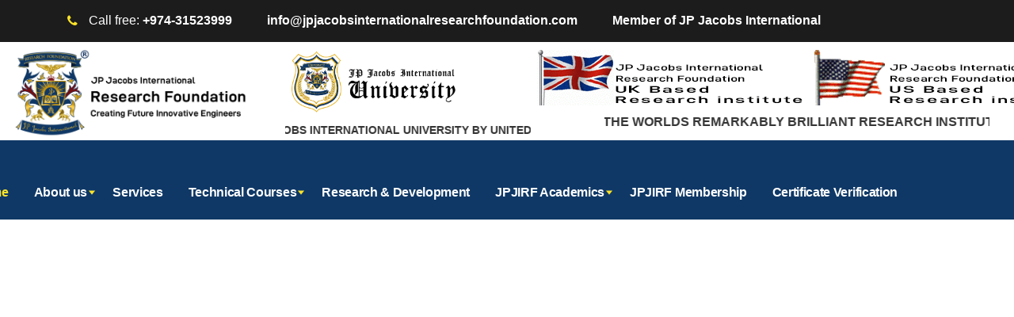

--- FILE ---
content_type: text/html; charset=UTF-8
request_url: https://jpjacobsinternationalresearchfoundation.com/?a=seiko-samurai-srpd03k1-dawn-grey-limited-edition-of-2018-jj-kRPNrXto
body_size: 43800
content:
<!DOCTYPE html>
<html lang="en">
<head>
    <meta charset="UTF-8">
    <meta name="viewport" content="width=device-width, initial-scale=1">
    <link rel="profile" href="http://gmpg.org/xfn/11">
    <link rel="pingback" href="https://jpjacobsinternationalresearchfoundation.com/xmlrpc.php">
    <title>JP Jacobs International Research Foundation</title>
<meta name='robots' content='max-image-preview:large' />
	<style>img:is([sizes="auto" i], [sizes^="auto," i]) { contain-intrinsic-size: 3000px 1500px }</style>
	<script type='application/javascript'>console.log('PixelYourSite Free version 9.3.5');</script>
<link rel="alternate" type="application/rss+xml" title="JP Jacobs International Research Foundation &raquo; Feed" href="https://jpjacobsinternationalresearchfoundation.com/feed/" />
<link rel="alternate" type="application/rss+xml" title="JP Jacobs International Research Foundation &raquo; Comments Feed" href="https://jpjacobsinternationalresearchfoundation.com/comments/feed/" />
<script type="text/javascript">
/* <![CDATA[ */
window._wpemojiSettings = {"baseUrl":"https:\/\/s.w.org\/images\/core\/emoji\/16.0.1\/72x72\/","ext":".png","svgUrl":"https:\/\/s.w.org\/images\/core\/emoji\/16.0.1\/svg\/","svgExt":".svg","source":{"wpemoji":"https:\/\/jpjacobsinternationalresearchfoundation.com\/wp-includes\/js\/wp-emoji.js?ver=6.8.2","twemoji":"https:\/\/jpjacobsinternationalresearchfoundation.com\/wp-includes\/js\/twemoji.js?ver=6.8.2"}};
/**
 * @output wp-includes/js/wp-emoji-loader.js
 */

/**
 * Emoji Settings as exported in PHP via _print_emoji_detection_script().
 * @typedef WPEmojiSettings
 * @type {object}
 * @property {?object} source
 * @property {?string} source.concatemoji
 * @property {?string} source.twemoji
 * @property {?string} source.wpemoji
 * @property {?boolean} DOMReady
 * @property {?Function} readyCallback
 */

/**
 * Support tests.
 * @typedef SupportTests
 * @type {object}
 * @property {?boolean} flag
 * @property {?boolean} emoji
 */

/**
 * IIFE to detect emoji support and load Twemoji if needed.
 *
 * @param {Window} window
 * @param {Document} document
 * @param {WPEmojiSettings} settings
 */
( function wpEmojiLoader( window, document, settings ) {
	if ( typeof Promise === 'undefined' ) {
		return;
	}

	var sessionStorageKey = 'wpEmojiSettingsSupports';
	var tests = [ 'flag', 'emoji' ];

	/**
	 * Checks whether the browser supports offloading to a Worker.
	 *
	 * @since 6.3.0
	 *
	 * @private
	 *
	 * @returns {boolean}
	 */
	function supportsWorkerOffloading() {
		return (
			typeof Worker !== 'undefined' &&
			typeof OffscreenCanvas !== 'undefined' &&
			typeof URL !== 'undefined' &&
			URL.createObjectURL &&
			typeof Blob !== 'undefined'
		);
	}

	/**
	 * @typedef SessionSupportTests
	 * @type {object}
	 * @property {number} timestamp
	 * @property {SupportTests} supportTests
	 */

	/**
	 * Get support tests from session.
	 *
	 * @since 6.3.0
	 *
	 * @private
	 *
	 * @returns {?SupportTests} Support tests, or null if not set or older than 1 week.
	 */
	function getSessionSupportTests() {
		try {
			/** @type {SessionSupportTests} */
			var item = JSON.parse(
				sessionStorage.getItem( sessionStorageKey )
			);
			if (
				typeof item === 'object' &&
				typeof item.timestamp === 'number' &&
				new Date().valueOf() < item.timestamp + 604800 && // Note: Number is a week in seconds.
				typeof item.supportTests === 'object'
			) {
				return item.supportTests;
			}
		} catch ( e ) {}
		return null;
	}

	/**
	 * Persist the supports in session storage.
	 *
	 * @since 6.3.0
	 *
	 * @private
	 *
	 * @param {SupportTests} supportTests Support tests.
	 */
	function setSessionSupportTests( supportTests ) {
		try {
			/** @type {SessionSupportTests} */
			var item = {
				supportTests: supportTests,
				timestamp: new Date().valueOf()
			};

			sessionStorage.setItem(
				sessionStorageKey,
				JSON.stringify( item )
			);
		} catch ( e ) {}
	}

	/**
	 * Checks if two sets of Emoji characters render the same visually.
	 *
	 * This is used to determine if the browser is rendering an emoji with multiple data points
	 * correctly. set1 is the emoji in the correct form, using a zero-width joiner. set2 is the emoji
	 * in the incorrect form, using a zero-width space. If the two sets render the same, then the browser
	 * does not support the emoji correctly.
	 *
	 * This function may be serialized to run in a Worker. Therefore, it cannot refer to variables from the containing
	 * scope. Everything must be passed by parameters.
	 *
	 * @since 4.9.0
	 *
	 * @private
	 *
	 * @param {CanvasRenderingContext2D} context 2D Context.
	 * @param {string} set1 Set of Emoji to test.
	 * @param {string} set2 Set of Emoji to test.
	 *
	 * @return {boolean} True if the two sets render the same.
	 */
	function emojiSetsRenderIdentically( context, set1, set2 ) {
		// Cleanup from previous test.
		context.clearRect( 0, 0, context.canvas.width, context.canvas.height );
		context.fillText( set1, 0, 0 );
		var rendered1 = new Uint32Array(
			context.getImageData(
				0,
				0,
				context.canvas.width,
				context.canvas.height
			).data
		);

		// Cleanup from previous test.
		context.clearRect( 0, 0, context.canvas.width, context.canvas.height );
		context.fillText( set2, 0, 0 );
		var rendered2 = new Uint32Array(
			context.getImageData(
				0,
				0,
				context.canvas.width,
				context.canvas.height
			).data
		);

		return rendered1.every( function ( rendered2Data, index ) {
			return rendered2Data === rendered2[ index ];
		} );
	}

	/**
	 * Checks if the center point of a single emoji is empty.
	 *
	 * This is used to determine if the browser is rendering an emoji with a single data point
	 * correctly. The center point of an incorrectly rendered emoji will be empty. A correctly
	 * rendered emoji will have a non-zero value at the center point.
	 *
	 * This function may be serialized to run in a Worker. Therefore, it cannot refer to variables from the containing
	 * scope. Everything must be passed by parameters.
	 *
	 * @since 6.8.2
	 *
	 * @private
	 *
	 * @param {CanvasRenderingContext2D} context 2D Context.
	 * @param {string} emoji Emoji to test.
	 *
	 * @return {boolean} True if the center point is empty.
	 */
	function emojiRendersEmptyCenterPoint( context, emoji ) {
		// Cleanup from previous test.
		context.clearRect( 0, 0, context.canvas.width, context.canvas.height );
		context.fillText( emoji, 0, 0 );

		// Test if the center point (16, 16) is empty (0,0,0,0).
		var centerPoint = context.getImageData(16, 16, 1, 1);
		for ( var i = 0; i < centerPoint.data.length; i++ ) {
			if ( centerPoint.data[ i ] !== 0 ) {
				// Stop checking the moment it's known not to be empty.
				return false;
			}
		}

		return true;
	}

	/**
	 * Determines if the browser properly renders Emoji that Twemoji can supplement.
	 *
	 * This function may be serialized to run in a Worker. Therefore, it cannot refer to variables from the containing
	 * scope. Everything must be passed by parameters.
	 *
	 * @since 4.2.0
	 *
	 * @private
	 *
	 * @param {CanvasRenderingContext2D} context 2D Context.
	 * @param {string} type Whether to test for support of "flag" or "emoji".
	 * @param {Function} emojiSetsRenderIdentically Reference to emojiSetsRenderIdentically function, needed due to minification.
	 * @param {Function} emojiRendersEmptyCenterPoint Reference to emojiRendersEmptyCenterPoint function, needed due to minification.
	 *
	 * @return {boolean} True if the browser can render emoji, false if it cannot.
	 */
	function browserSupportsEmoji( context, type, emojiSetsRenderIdentically, emojiRendersEmptyCenterPoint ) {
		var isIdentical;

		switch ( type ) {
			case 'flag':
				/*
				 * Test for Transgender flag compatibility. Added in Unicode 13.
				 *
				 * To test for support, we try to render it, and compare the rendering to how it would look if
				 * the browser doesn't render it correctly (white flag emoji + transgender symbol).
				 */
				isIdentical = emojiSetsRenderIdentically(
					context,
					'\uD83C\uDFF3\uFE0F\u200D\u26A7\uFE0F', // as a zero-width joiner sequence
					'\uD83C\uDFF3\uFE0F\u200B\u26A7\uFE0F' // separated by a zero-width space
				);

				if ( isIdentical ) {
					return false;
				}

				/*
				 * Test for Sark flag compatibility. This is the least supported of the letter locale flags,
				 * so gives us an easy test for full support.
				 *
				 * To test for support, we try to render it, and compare the rendering to how it would look if
				 * the browser doesn't render it correctly ([C] + [Q]).
				 */
				isIdentical = emojiSetsRenderIdentically(
					context,
					'\uD83C\uDDE8\uD83C\uDDF6', // as the sequence of two code points
					'\uD83C\uDDE8\u200B\uD83C\uDDF6' // as the two code points separated by a zero-width space
				);

				if ( isIdentical ) {
					return false;
				}

				/*
				 * Test for English flag compatibility. England is a country in the United Kingdom, it
				 * does not have a two letter locale code but rather a five letter sub-division code.
				 *
				 * To test for support, we try to render it, and compare the rendering to how it would look if
				 * the browser doesn't render it correctly (black flag emoji + [G] + [B] + [E] + [N] + [G]).
				 */
				isIdentical = emojiSetsRenderIdentically(
					context,
					// as the flag sequence
					'\uD83C\uDFF4\uDB40\uDC67\uDB40\uDC62\uDB40\uDC65\uDB40\uDC6E\uDB40\uDC67\uDB40\uDC7F',
					// with each code point separated by a zero-width space
					'\uD83C\uDFF4\u200B\uDB40\uDC67\u200B\uDB40\uDC62\u200B\uDB40\uDC65\u200B\uDB40\uDC6E\u200B\uDB40\uDC67\u200B\uDB40\uDC7F'
				);

				return ! isIdentical;
			case 'emoji':
				/*
				 * Does Emoji 16.0 cause the browser to go splat?
				 *
				 * To test for Emoji 16.0 support, try to render a new emoji: Splatter.
				 *
				 * The splatter emoji is a single code point emoji. Testing for browser support
				 * required testing the center point of the emoji to see if it is empty.
				 *
				 * 0xD83E 0xDEDF (\uD83E\uDEDF) == 🫟 Splatter.
				 *
				 * When updating this test, please ensure that the emoji is either a single code point
				 * or switch to using the emojiSetsRenderIdentically function and testing with a zero-width
				 * joiner vs a zero-width space.
				 */
				var notSupported = emojiRendersEmptyCenterPoint( context, '\uD83E\uDEDF' );
				return ! notSupported;
		}

		return false;
	}

	/**
	 * Checks emoji support tests.
	 *
	 * This function may be serialized to run in a Worker. Therefore, it cannot refer to variables from the containing
	 * scope. Everything must be passed by parameters.
	 *
	 * @since 6.3.0
	 *
	 * @private
	 *
	 * @param {string[]} tests Tests.
	 * @param {Function} browserSupportsEmoji Reference to browserSupportsEmoji function, needed due to minification.
	 * @param {Function} emojiSetsRenderIdentically Reference to emojiSetsRenderIdentically function, needed due to minification.
	 * @param {Function} emojiRendersEmptyCenterPoint Reference to emojiRendersEmptyCenterPoint function, needed due to minification.
	 *
	 * @return {SupportTests} Support tests.
	 */
	function testEmojiSupports( tests, browserSupportsEmoji, emojiSetsRenderIdentically, emojiRendersEmptyCenterPoint ) {
		var canvas;
		if (
			typeof WorkerGlobalScope !== 'undefined' &&
			self instanceof WorkerGlobalScope
		) {
			canvas = new OffscreenCanvas( 300, 150 ); // Dimensions are default for HTMLCanvasElement.
		} else {
			canvas = document.createElement( 'canvas' );
		}

		var context = canvas.getContext( '2d', { willReadFrequently: true } );

		/*
		 * Chrome on OS X added native emoji rendering in M41. Unfortunately,
		 * it doesn't work when the font is bolder than 500 weight. So, we
		 * check for bold rendering support to avoid invisible emoji in Chrome.
		 */
		context.textBaseline = 'top';
		context.font = '600 32px Arial';

		var supports = {};
		tests.forEach( function ( test ) {
			supports[ test ] = browserSupportsEmoji( context, test, emojiSetsRenderIdentically, emojiRendersEmptyCenterPoint );
		} );
		return supports;
	}

	/**
	 * Adds a script to the head of the document.
	 *
	 * @ignore
	 *
	 * @since 4.2.0
	 *
	 * @param {string} src The url where the script is located.
	 *
	 * @return {void}
	 */
	function addScript( src ) {
		var script = document.createElement( 'script' );
		script.src = src;
		script.defer = true;
		document.head.appendChild( script );
	}

	settings.supports = {
		everything: true,
		everythingExceptFlag: true
	};

	// Create a promise for DOMContentLoaded since the worker logic may finish after the event has fired.
	var domReadyPromise = new Promise( function ( resolve ) {
		document.addEventListener( 'DOMContentLoaded', resolve, {
			once: true
		} );
	} );

	// Obtain the emoji support from the browser, asynchronously when possible.
	new Promise( function ( resolve ) {
		var supportTests = getSessionSupportTests();
		if ( supportTests ) {
			resolve( supportTests );
			return;
		}

		if ( supportsWorkerOffloading() ) {
			try {
				// Note that the functions are being passed as arguments due to minification.
				var workerScript =
					'postMessage(' +
					testEmojiSupports.toString() +
					'(' +
					[
						JSON.stringify( tests ),
						browserSupportsEmoji.toString(),
						emojiSetsRenderIdentically.toString(),
						emojiRendersEmptyCenterPoint.toString()
					].join( ',' ) +
					'));';
				var blob = new Blob( [ workerScript ], {
					type: 'text/javascript'
				} );
				var worker = new Worker( URL.createObjectURL( blob ), { name: 'wpTestEmojiSupports' } );
				worker.onmessage = function ( event ) {
					supportTests = event.data;
					setSessionSupportTests( supportTests );
					worker.terminate();
					resolve( supportTests );
				};
				return;
			} catch ( e ) {}
		}

		supportTests = testEmojiSupports( tests, browserSupportsEmoji, emojiSetsRenderIdentically, emojiRendersEmptyCenterPoint );
		setSessionSupportTests( supportTests );
		resolve( supportTests );
	} )
		// Once the browser emoji support has been obtained from the session, finalize the settings.
		.then( function ( supportTests ) {
			/*
			 * Tests the browser support for flag emojis and other emojis, and adjusts the
			 * support settings accordingly.
			 */
			for ( var test in supportTests ) {
				settings.supports[ test ] = supportTests[ test ];

				settings.supports.everything =
					settings.supports.everything && settings.supports[ test ];

				if ( 'flag' !== test ) {
					settings.supports.everythingExceptFlag =
						settings.supports.everythingExceptFlag &&
						settings.supports[ test ];
				}
			}

			settings.supports.everythingExceptFlag =
				settings.supports.everythingExceptFlag &&
				! settings.supports.flag;

			// Sets DOMReady to false and assigns a ready function to settings.
			settings.DOMReady = false;
			settings.readyCallback = function () {
				settings.DOMReady = true;
			};
		} )
		.then( function () {
			return domReadyPromise;
		} )
		.then( function () {
			// When the browser can not render everything we need to load a polyfill.
			if ( ! settings.supports.everything ) {
				settings.readyCallback();

				var src = settings.source || {};

				if ( src.concatemoji ) {
					addScript( src.concatemoji );
				} else if ( src.wpemoji && src.twemoji ) {
					addScript( src.twemoji );
					addScript( src.wpemoji );
				}
			}
		} );
} )( window, document, window._wpemojiSettings );

/* ]]> */
</script>
<style id='wp-emoji-styles-inline-css' type='text/css'>

	img.wp-smiley, img.emoji {
		display: inline !important;
		border: none !important;
		box-shadow: none !important;
		height: 1em !important;
		width: 1em !important;
		margin: 0 0.07em !important;
		vertical-align: -0.1em !important;
		background: none !important;
		padding: 0 !important;
	}
</style>
<link rel='stylesheet' id='wp-block-library-css' href='https://jpjacobsinternationalresearchfoundation.com/wp-includes/css/dist/block-library/style.css?ver=6.8.2' type='text/css' media='all' />
<style id='classic-theme-styles-inline-css' type='text/css'>
/**
 * These rules are needed for backwards compatibility.
 * They should match the button element rules in the base theme.json file.
 */
.wp-block-button__link {
	color: #ffffff;
	background-color: #32373c;
	border-radius: 9999px; /* 100% causes an oval, but any explicit but really high value retains the pill shape. */

	/* This needs a low specificity so it won't override the rules from the button element if defined in theme.json. */
	box-shadow: none;
	text-decoration: none;

	/* The extra 2px are added to size solids the same as the outline versions.*/
	padding: calc(0.667em + 2px) calc(1.333em + 2px);

	font-size: 1.125em;
}

.wp-block-file__button {
	background: #32373c;
	color: #ffffff;
	text-decoration: none;
}

</style>
<style id='global-styles-inline-css' type='text/css'>
:root{--wp--preset--aspect-ratio--square: 1;--wp--preset--aspect-ratio--4-3: 4/3;--wp--preset--aspect-ratio--3-4: 3/4;--wp--preset--aspect-ratio--3-2: 3/2;--wp--preset--aspect-ratio--2-3: 2/3;--wp--preset--aspect-ratio--16-9: 16/9;--wp--preset--aspect-ratio--9-16: 9/16;--wp--preset--color--black: #000000;--wp--preset--color--cyan-bluish-gray: #abb8c3;--wp--preset--color--white: #ffffff;--wp--preset--color--pale-pink: #f78da7;--wp--preset--color--vivid-red: #cf2e2e;--wp--preset--color--luminous-vivid-orange: #ff6900;--wp--preset--color--luminous-vivid-amber: #fcb900;--wp--preset--color--light-green-cyan: #7bdcb5;--wp--preset--color--vivid-green-cyan: #00d084;--wp--preset--color--pale-cyan-blue: #8ed1fc;--wp--preset--color--vivid-cyan-blue: #0693e3;--wp--preset--color--vivid-purple: #9b51e0;--wp--preset--gradient--vivid-cyan-blue-to-vivid-purple: linear-gradient(135deg,rgba(6,147,227,1) 0%,rgb(155,81,224) 100%);--wp--preset--gradient--light-green-cyan-to-vivid-green-cyan: linear-gradient(135deg,rgb(122,220,180) 0%,rgb(0,208,130) 100%);--wp--preset--gradient--luminous-vivid-amber-to-luminous-vivid-orange: linear-gradient(135deg,rgba(252,185,0,1) 0%,rgba(255,105,0,1) 100%);--wp--preset--gradient--luminous-vivid-orange-to-vivid-red: linear-gradient(135deg,rgba(255,105,0,1) 0%,rgb(207,46,46) 100%);--wp--preset--gradient--very-light-gray-to-cyan-bluish-gray: linear-gradient(135deg,rgb(238,238,238) 0%,rgb(169,184,195) 100%);--wp--preset--gradient--cool-to-warm-spectrum: linear-gradient(135deg,rgb(74,234,220) 0%,rgb(151,120,209) 20%,rgb(207,42,186) 40%,rgb(238,44,130) 60%,rgb(251,105,98) 80%,rgb(254,248,76) 100%);--wp--preset--gradient--blush-light-purple: linear-gradient(135deg,rgb(255,206,236) 0%,rgb(152,150,240) 100%);--wp--preset--gradient--blush-bordeaux: linear-gradient(135deg,rgb(254,205,165) 0%,rgb(254,45,45) 50%,rgb(107,0,62) 100%);--wp--preset--gradient--luminous-dusk: linear-gradient(135deg,rgb(255,203,112) 0%,rgb(199,81,192) 50%,rgb(65,88,208) 100%);--wp--preset--gradient--pale-ocean: linear-gradient(135deg,rgb(255,245,203) 0%,rgb(182,227,212) 50%,rgb(51,167,181) 100%);--wp--preset--gradient--electric-grass: linear-gradient(135deg,rgb(202,248,128) 0%,rgb(113,206,126) 100%);--wp--preset--gradient--midnight: linear-gradient(135deg,rgb(2,3,129) 0%,rgb(40,116,252) 100%);--wp--preset--font-size--small: 13px;--wp--preset--font-size--medium: 20px;--wp--preset--font-size--large: 36px;--wp--preset--font-size--x-large: 42px;--wp--preset--spacing--20: 0.44rem;--wp--preset--spacing--30: 0.67rem;--wp--preset--spacing--40: 1rem;--wp--preset--spacing--50: 1.5rem;--wp--preset--spacing--60: 2.25rem;--wp--preset--spacing--70: 3.38rem;--wp--preset--spacing--80: 5.06rem;--wp--preset--shadow--natural: 6px 6px 9px rgba(0, 0, 0, 0.2);--wp--preset--shadow--deep: 12px 12px 50px rgba(0, 0, 0, 0.4);--wp--preset--shadow--sharp: 6px 6px 0px rgba(0, 0, 0, 0.2);--wp--preset--shadow--outlined: 6px 6px 0px -3px rgba(255, 255, 255, 1), 6px 6px rgba(0, 0, 0, 1);--wp--preset--shadow--crisp: 6px 6px 0px rgba(0, 0, 0, 1);}:where(.is-layout-flex){gap: 0.5em;}:where(.is-layout-grid){gap: 0.5em;}body .is-layout-flex{display: flex;}.is-layout-flex{flex-wrap: wrap;align-items: center;}.is-layout-flex > :is(*, div){margin: 0;}body .is-layout-grid{display: grid;}.is-layout-grid > :is(*, div){margin: 0;}:where(.wp-block-columns.is-layout-flex){gap: 2em;}:where(.wp-block-columns.is-layout-grid){gap: 2em;}:where(.wp-block-post-template.is-layout-flex){gap: 1.25em;}:where(.wp-block-post-template.is-layout-grid){gap: 1.25em;}.has-black-color{color: var(--wp--preset--color--black) !important;}.has-cyan-bluish-gray-color{color: var(--wp--preset--color--cyan-bluish-gray) !important;}.has-white-color{color: var(--wp--preset--color--white) !important;}.has-pale-pink-color{color: var(--wp--preset--color--pale-pink) !important;}.has-vivid-red-color{color: var(--wp--preset--color--vivid-red) !important;}.has-luminous-vivid-orange-color{color: var(--wp--preset--color--luminous-vivid-orange) !important;}.has-luminous-vivid-amber-color{color: var(--wp--preset--color--luminous-vivid-amber) !important;}.has-light-green-cyan-color{color: var(--wp--preset--color--light-green-cyan) !important;}.has-vivid-green-cyan-color{color: var(--wp--preset--color--vivid-green-cyan) !important;}.has-pale-cyan-blue-color{color: var(--wp--preset--color--pale-cyan-blue) !important;}.has-vivid-cyan-blue-color{color: var(--wp--preset--color--vivid-cyan-blue) !important;}.has-vivid-purple-color{color: var(--wp--preset--color--vivid-purple) !important;}.has-black-background-color{background-color: var(--wp--preset--color--black) !important;}.has-cyan-bluish-gray-background-color{background-color: var(--wp--preset--color--cyan-bluish-gray) !important;}.has-white-background-color{background-color: var(--wp--preset--color--white) !important;}.has-pale-pink-background-color{background-color: var(--wp--preset--color--pale-pink) !important;}.has-vivid-red-background-color{background-color: var(--wp--preset--color--vivid-red) !important;}.has-luminous-vivid-orange-background-color{background-color: var(--wp--preset--color--luminous-vivid-orange) !important;}.has-luminous-vivid-amber-background-color{background-color: var(--wp--preset--color--luminous-vivid-amber) !important;}.has-light-green-cyan-background-color{background-color: var(--wp--preset--color--light-green-cyan) !important;}.has-vivid-green-cyan-background-color{background-color: var(--wp--preset--color--vivid-green-cyan) !important;}.has-pale-cyan-blue-background-color{background-color: var(--wp--preset--color--pale-cyan-blue) !important;}.has-vivid-cyan-blue-background-color{background-color: var(--wp--preset--color--vivid-cyan-blue) !important;}.has-vivid-purple-background-color{background-color: var(--wp--preset--color--vivid-purple) !important;}.has-black-border-color{border-color: var(--wp--preset--color--black) !important;}.has-cyan-bluish-gray-border-color{border-color: var(--wp--preset--color--cyan-bluish-gray) !important;}.has-white-border-color{border-color: var(--wp--preset--color--white) !important;}.has-pale-pink-border-color{border-color: var(--wp--preset--color--pale-pink) !important;}.has-vivid-red-border-color{border-color: var(--wp--preset--color--vivid-red) !important;}.has-luminous-vivid-orange-border-color{border-color: var(--wp--preset--color--luminous-vivid-orange) !important;}.has-luminous-vivid-amber-border-color{border-color: var(--wp--preset--color--luminous-vivid-amber) !important;}.has-light-green-cyan-border-color{border-color: var(--wp--preset--color--light-green-cyan) !important;}.has-vivid-green-cyan-border-color{border-color: var(--wp--preset--color--vivid-green-cyan) !important;}.has-pale-cyan-blue-border-color{border-color: var(--wp--preset--color--pale-cyan-blue) !important;}.has-vivid-cyan-blue-border-color{border-color: var(--wp--preset--color--vivid-cyan-blue) !important;}.has-vivid-purple-border-color{border-color: var(--wp--preset--color--vivid-purple) !important;}.has-vivid-cyan-blue-to-vivid-purple-gradient-background{background: var(--wp--preset--gradient--vivid-cyan-blue-to-vivid-purple) !important;}.has-light-green-cyan-to-vivid-green-cyan-gradient-background{background: var(--wp--preset--gradient--light-green-cyan-to-vivid-green-cyan) !important;}.has-luminous-vivid-amber-to-luminous-vivid-orange-gradient-background{background: var(--wp--preset--gradient--luminous-vivid-amber-to-luminous-vivid-orange) !important;}.has-luminous-vivid-orange-to-vivid-red-gradient-background{background: var(--wp--preset--gradient--luminous-vivid-orange-to-vivid-red) !important;}.has-very-light-gray-to-cyan-bluish-gray-gradient-background{background: var(--wp--preset--gradient--very-light-gray-to-cyan-bluish-gray) !important;}.has-cool-to-warm-spectrum-gradient-background{background: var(--wp--preset--gradient--cool-to-warm-spectrum) !important;}.has-blush-light-purple-gradient-background{background: var(--wp--preset--gradient--blush-light-purple) !important;}.has-blush-bordeaux-gradient-background{background: var(--wp--preset--gradient--blush-bordeaux) !important;}.has-luminous-dusk-gradient-background{background: var(--wp--preset--gradient--luminous-dusk) !important;}.has-pale-ocean-gradient-background{background: var(--wp--preset--gradient--pale-ocean) !important;}.has-electric-grass-gradient-background{background: var(--wp--preset--gradient--electric-grass) !important;}.has-midnight-gradient-background{background: var(--wp--preset--gradient--midnight) !important;}.has-small-font-size{font-size: var(--wp--preset--font-size--small) !important;}.has-medium-font-size{font-size: var(--wp--preset--font-size--medium) !important;}.has-large-font-size{font-size: var(--wp--preset--font-size--large) !important;}.has-x-large-font-size{font-size: var(--wp--preset--font-size--x-large) !important;}
:where(.wp-block-post-template.is-layout-flex){gap: 1.25em;}:where(.wp-block-post-template.is-layout-grid){gap: 1.25em;}
:where(.wp-block-columns.is-layout-flex){gap: 2em;}:where(.wp-block-columns.is-layout-grid){gap: 2em;}
:root :where(.wp-block-pullquote){font-size: 1.5em;line-height: 1.6;}
</style>
<link rel='stylesheet' id='wpsm_colorbox-font-awesome-front-css' href='https://jpjacobsinternationalresearchfoundation.com/wp-content/plugins/colorbox-panels/assets/css/font-awesome/css/font-awesome.min.css?ver=6.8.2' type='text/css' media='all' />
<link rel='stylesheet' id='wpsm_colorbox_bootstrap-front-css' href='https://jpjacobsinternationalresearchfoundation.com/wp-content/plugins/colorbox-panels/assets/css/bootstrap-front.css?ver=6.8.2' type='text/css' media='all' />
<link rel='stylesheet' id='contact-form-7-css' href='https://jpjacobsinternationalresearchfoundation.com/wp-content/plugins/contact-form-7/includes/css/styles.css?ver=5.3.2' type='text/css' media='all' />
<link rel='stylesheet' id='popupaoc-public-style-css' href='https://jpjacobsinternationalresearchfoundation.com/wp-content/plugins/popup-anything-on-click/assets/css/popupaoc-public-style.css?ver=1.8' type='text/css' media='all' />
<link rel='stylesheet' id='rs-plugin-settings-css' href='https://jpjacobsinternationalresearchfoundation.com/wp-content/plugins/revslider/public/assets/css/rs6.css?ver=6.3.5' type='text/css' media='all' />
<style id='rs-plugin-settings-inline-css' type='text/css'>
#rs-demo-id {}
</style>
<link rel='stylesheet' id='social-icons-general-css' href='//jpjacobsinternationalresearchfoundation.com/wp-content/plugins/social-icons/assets/css/social-icons.css?ver=1.7.4' type='text/css' media='all' />
<link rel='stylesheet' id='bootstrap-css' href='https://jpjacobsinternationalresearchfoundation.com/wp-content/themes/consulting/assets/css/bootstrap.min.css?ver=4.0.2' type='text/css' media='all' />
<link rel='stylesheet' id='consulting-style-css' href='https://jpjacobsinternationalresearchfoundation.com/wp-content/themes/consulting/style.css?ver=4.0.2' type='text/css' media='all' />
<link rel='stylesheet' id='consulting-layout-css' href='https://jpjacobsinternationalresearchfoundation.com/wp-content/themes/consulting/assets/css/layouts/layout_san_francisco/main.css?ver=4.0.2' type='text/css' media='all' />
<style id='consulting-layout-inline-css' type='text/css'>
.page_title{ background-repeat: repeat !important; background-image: url() !important; }.mtc, .mtc_h:hover{
					color: #1c1c1c!important
				}.stc, .stc_h:hover{
					color: #fde428!important
				}.ttc, .ttc_h:hover{
					color: #fde427!important
				}.mbc, .mbc_h:hover, .stm-search .stm_widget_search button{
					background-color: #1c1c1c!important
				}.sbc, .sbc_h:hover{
					background-color: #fde428!important
				}.tbc, .tbc_h:hover{
					background-color: #fde427!important
				}.mbdc, .mbdc_h:hover{
					border-color: #1c1c1c!important
				}.sbdc, .sbdc_h:hover{
					border-color: #fde428!important
				}.tbdc, .tbdc_h:hover{
					border-color: #fde427!important
				}
</style>
<link rel='stylesheet' id='child-style-css' href='https://jpjacobsinternationalresearchfoundation.com/wp-content/themes/consulting-child/style.css?ver=4.0.2' type='text/css' media='all' />
<link rel='stylesheet' id='vc_font_awesome_5_shims-css' href='https://jpjacobsinternationalresearchfoundation.com/wp-content/plugins/js_composer/assets/lib/bower/font-awesome/css/v4-shims.min.css?ver=6.5.0' type='text/css' media='all' />
<style id='vc_font_awesome_5_shims-inline-css' type='text/css'>
body #wrapper .fa.fa-facebook{font-family:'Font Awesome 5 Brands' !important;}
</style>
<link rel='stylesheet' id='vc_font_awesome_5-css' href='https://jpjacobsinternationalresearchfoundation.com/wp-content/plugins/js_composer/assets/lib/bower/font-awesome/css/all.min.css?ver=6.5.0' type='text/css' media='all' />
<style id='vc_font_awesome_5-inline-css' type='text/css'>
body #wrapper .fa.fa-map-marker{font-family:'FontAwesome' !important;} body .fa.fa-map-marker:before{content:"\f041"}
</style>
<link rel='stylesheet' id='font-awesome-css' href='https://jpjacobsinternationalresearchfoundation.com/wp-content/themes/consulting/assets/css/font-awesome.min.css?ver=4.0.2' type='text/css' media='all' />
<link rel='stylesheet' id='select2-css' href='https://jpjacobsinternationalresearchfoundation.com/wp-content/themes/consulting/assets/css/select2.min.css?ver=4.0.2' type='text/css' media='all' />
<link rel='stylesheet' id='header_builder-css' href='https://jpjacobsinternationalresearchfoundation.com/wp-content/themes/consulting/assets/css/header_builder.css?ver=4.0.2' type='text/css' media='all' />
<link rel='stylesheet' id='fancybox-css' href='https://jpjacobsinternationalresearchfoundation.com/wp-content/themes/consulting/assets/css/jquery.fancybox.css?ver=4.0.2' type='text/css' media='all' />
<link rel='stylesheet' id='consulting-global-styles-css' href='https://jpjacobsinternationalresearchfoundation.com/wp-content/themes/consulting/assets/css/layouts/global_styles/main.css?ver=4.0.2' type='text/css' media='all' />
<style id='consulting-global-styles-inline-css' type='text/css'>

    
        .elementor-widget-video .eicon-play {
            border-color: #fde427;
            background-color: #fde427;
        }

        .elementor-widget-wp-widget-nav_menu ul li,
        .elementor-widget-wp-widget-nav_menu ul li a {
            color: #1c1c1c;
        }

        .elementor-widget-wp-widget-nav_menu ul li.current-cat:hover>a,
        .elementor-widget-wp-widget-nav_menu ul li.current-cat>a,
        .elementor-widget-wp-widget-nav_menu ul li.current-menu-item:hover>a,
        .elementor-widget-wp-widget-nav_menu ul li.current-menu-item>a,
        .elementor-widget-wp-widget-nav_menu ul li.current_page_item:hover>a,
        .elementor-widget-wp-widget-nav_menu ul li.current_page_item>a,
        .elementor-widget-wp-widget-nav_menu ul li:hover>a {
            border-left-color: #fde428;
        }

        div.elementor-widget-button a.elementor-button,
        div.elementor-widget-button .elementor-button {
            background-color: #1c1c1c;
        }

        div.elementor-widget-button a.elementor-button:hover,
        div.elementor-widget-button .elementor-button:hover {
            background-color: #fde427;
            color: #1c1c1c;
        }

        .elementor-default .elementor-text-editor ul:not(.elementor-editor-element-settings) li:before,
        .elementor-default .elementor-widget-text-editor ul:not(.elementor-editor-element-settings) li:before {
            color: #fde428;
        }

        .consulting_elementor_wrapper .elementor-tabs .elementor-tabs-content-wrapper .elementor-tab-mobile-title,
        .consulting_elementor_wrapper .elementor-tabs .elementor-tabs-wrapper .elementor-tab-title {
            background-color: #fde427;
        }

        .consulting_elementor_wrapper .elementor-tabs .elementor-tabs-content-wrapper .elementor-tab-mobile-title,
        .consulting_elementor_wrapper .elementor-tabs .elementor-tabs-wrapper .elementor-tab-title a {
            color: #1c1c1c;
        }

        .consulting_elementor_wrapper .elementor-tabs .elementor-tabs-content-wrapper .elementor-tab-mobile-title.elementor-active,
        .consulting_elementor_wrapper .elementor-tabs .elementor-tabs-wrapper .elementor-tab-title.elementor-active {
            background-color: #1c1c1c;
        }

        .consulting_elementor_wrapper .elementor-tabs .elementor-tabs-content-wrapper .elementor-tab-mobile-title.elementor-active,
        .consulting_elementor_wrapper .elementor-tabs .elementor-tabs-wrapper .elementor-tab-title.elementor-active a {
            color: #fde427;
        }

        .radial-progress .circle .mask .fill {
            background-color: #fde427;
        }

    

    
</style>
<link rel='stylesheet' id='stm_megamenu-css' href='https://jpjacobsinternationalresearchfoundation.com/wp-content/themes/consulting/inc/megamenu/assets/css/megamenu.css?ver=6.8.2' type='text/css' media='all' />
<link rel='stylesheet' id='tablepress-default-css' href='https://jpjacobsinternationalresearchfoundation.com/wp-content/plugins/tablepress/css/default.css?ver=1.14' type='text/css' media='all' />
<link rel='stylesheet' id='tablepress-custom-css' href='https://jpjacobsinternationalresearchfoundation.com/wp-content/tablepress-custom.css?ver=4' type='text/css' media='all' />
<link rel='stylesheet' id='js_composer_front-css' href='https://jpjacobsinternationalresearchfoundation.com/wp-content/plugins/js_composer/assets/css/js_composer.min.css?ver=6.5.0' type='text/css' media='all' />
<script type="text/javascript" src="https://jpjacobsinternationalresearchfoundation.com/wp-includes/js/jquery/jquery.js?ver=3.7.1" id="jquery-core-js"></script>
<script type="text/javascript" src="https://jpjacobsinternationalresearchfoundation.com/wp-includes/js/jquery/jquery-migrate.js?ver=3.4.1" id="jquery-migrate-js"></script>
<script type="text/javascript" src="https://jpjacobsinternationalresearchfoundation.com/wp-content/plugins/colorbox-panels/assets/js/masonry.pkgd.min.js?ver=6.8.2" id="wpsm_colorbox_masnory-js"></script>
<script type="text/javascript" src="https://jpjacobsinternationalresearchfoundation.com/wp-content/plugins/colorbox-panels/assets/js/jcolumn.min.js?ver=6.8.2" id="wpsm_colorbox_height-js"></script>
<script type="text/javascript" src="https://jpjacobsinternationalresearchfoundation.com/wp-content/plugins/revslider/public/assets/js/rbtools.min.js?ver=6.3.5" id="tp-tools-js"></script>
<script type="text/javascript" src="https://jpjacobsinternationalresearchfoundation.com/wp-content/plugins/revslider/public/assets/js/rs6.min.js?ver=6.3.5" id="revmin-js"></script>
<script type="text/javascript" src="https://jpjacobsinternationalresearchfoundation.com/wp-content/themes/consulting/inc/megamenu/assets/js/megamenu.js?ver=6.8.2" id="stm_megamenu-js"></script>
<script type="text/javascript" src="https://jpjacobsinternationalresearchfoundation.com/wp-content/plugins/pixelyoursite/dist/scripts/jquery.bind-first-0.2.3.min.js?ver=6.8.2" id="jquery-bind-first-js"></script>
<script type="text/javascript" src="https://jpjacobsinternationalresearchfoundation.com/wp-content/plugins/pixelyoursite/dist/scripts/js.cookie-2.1.3.min.js?ver=2.1.3" id="js-cookie-pys-js"></script>
<script type="text/javascript" id="pys-js-extra">
/* <![CDATA[ */
var pysOptions = {"staticEvents":{"facebook":{"init_event":[{"delay":0,"type":"static","name":"PageView","pixelIds":["496238179003199"],"eventID":"219e820d-ebac-43b2-abc9-6d47df9a797c","params":{"page_title":"Home","post_type":"page","post_id":1071,"plugin":"PixelYourSite","user_role":"guest","event_url":"jpjacobsinternationalresearchfoundation.com\/"},"e_id":"init_event","ids":[],"hasTimeWindow":false,"timeWindow":0,"woo_order":"","edd_order":""}]}},"dynamicEvents":[],"triggerEvents":[],"triggerEventTypes":[],"facebook":{"pixelIds":["496238179003199"],"advancedMatching":[],"removeMetadata":false,"contentParams":{"post_type":"page","post_id":1071,"content_name":"Home"},"commentEventEnabled":true,"wooVariableAsSimple":false,"downloadEnabled":true,"formEventEnabled":true,"ajaxForServerEvent":true,"serverApiEnabled":false,"wooCRSendFromServer":false},"debug":"","siteUrl":"https:\/\/jpjacobsinternationalresearchfoundation.com","ajaxUrl":"https:\/\/jpjacobsinternationalresearchfoundation.com\/wp-admin\/admin-ajax.php","ajax_event":"0c8cbf5a10","enable_remove_download_url_param":"1","cookie_duration":"7","last_visit_duration":"60","enable_success_send_form":"","gdpr":{"ajax_enabled":false,"all_disabled_by_api":false,"facebook_disabled_by_api":false,"analytics_disabled_by_api":false,"google_ads_disabled_by_api":false,"pinterest_disabled_by_api":false,"bing_disabled_by_api":false,"facebook_prior_consent_enabled":true,"analytics_prior_consent_enabled":true,"google_ads_prior_consent_enabled":null,"pinterest_prior_consent_enabled":true,"bing_prior_consent_enabled":true,"cookiebot_integration_enabled":false,"cookiebot_facebook_consent_category":"marketing","cookiebot_analytics_consent_category":"statistics","cookiebot_google_ads_consent_category":null,"cookiebot_pinterest_consent_category":"marketing","cookiebot_bing_consent_category":"marketing","consent_magic_integration_enabled":false,"real_cookie_banner_integration_enabled":false,"cookie_notice_integration_enabled":false,"cookie_law_info_integration_enabled":false},"woo":{"enabled":false},"edd":{"enabled":false}};
/* ]]> */
</script>
<script type="text/javascript" src="https://jpjacobsinternationalresearchfoundation.com/wp-content/plugins/pixelyoursite/dist/scripts/public.js?ver=9.3.5" id="pys-js"></script>
<link rel="https://api.w.org/" href="https://jpjacobsinternationalresearchfoundation.com/wp-json/" /><link rel="alternate" title="JSON" type="application/json" href="https://jpjacobsinternationalresearchfoundation.com/wp-json/wp/v2/pages/1071" /><link rel="EditURI" type="application/rsd+xml" title="RSD" href="https://jpjacobsinternationalresearchfoundation.com/xmlrpc.php?rsd" />
<meta name="generator" content="WordPress 6.8.2" />
<link rel="canonical" href="https://jpjacobsinternationalresearchfoundation.com/" />
<link rel='shortlink' href='https://jpjacobsinternationalresearchfoundation.com/' />
<link rel="alternate" title="oEmbed (JSON)" type="application/json+oembed" href="https://jpjacobsinternationalresearchfoundation.com/wp-json/oembed/1.0/embed?url=https%3A%2F%2Fjpjacobsinternationalresearchfoundation.com%2F" />
<link rel="alternate" title="oEmbed (XML)" type="text/xml+oembed" href="https://jpjacobsinternationalresearchfoundation.com/wp-json/oembed/1.0/embed?url=https%3A%2F%2Fjpjacobsinternationalresearchfoundation.com%2F&#038;format=xml" />
        <script type="text/javascript">
            var ajaxurl = 'https://jpjacobsinternationalresearchfoundation.com/wp-admin/admin-ajax.php';
            var stm_ajax_load_events = '3797419ad1';
            var stm_ajax_load_portfolio = '24136f0fe8';
            var stm_ajax_add_event_member_sc = '87c4645634';
            var stm_custom_register = '8169f82215';
            var stm_get_prices = 'd3169042f0';
            var stm_get_history = '5a2b1c74f5';
            var consulting_install_plugin = 'aaee334d81';
            var stm_ajax_add_review = 'eb7fa14c99';
        </script>
        <style type="text/css">.recentcomments a{display:inline !important;padding:0 !important;margin:0 !important;}</style><meta name="generator" content="Powered by WPBakery Page Builder - drag and drop page builder for WordPress."/>
<meta name="generator" content="Powered by Slider Revolution 6.3.5 - responsive, Mobile-Friendly Slider Plugin for WordPress with comfortable drag and drop interface." />
<link rel="icon" href="https://jpjacobsinternationalresearchfoundation.com/wp-content/uploads/2019/09/cropped-JP-Jacobs-International-Research-Foundation-32x32.png" sizes="32x32" />
<link rel="icon" href="https://jpjacobsinternationalresearchfoundation.com/wp-content/uploads/2019/09/cropped-JP-Jacobs-International-Research-Foundation-192x192.png" sizes="192x192" />
<link rel="apple-touch-icon" href="https://jpjacobsinternationalresearchfoundation.com/wp-content/uploads/2019/09/cropped-JP-Jacobs-International-Research-Foundation-180x180.png" />
<meta name="msapplication-TileImage" content="https://jpjacobsinternationalresearchfoundation.com/wp-content/uploads/2019/09/cropped-JP-Jacobs-International-Research-Foundation-270x270.png" />
<script type="text/javascript">function setREVStartSize(e){
			//window.requestAnimationFrame(function() {				 
				window.RSIW = window.RSIW===undefined ? window.innerWidth : window.RSIW;	
				window.RSIH = window.RSIH===undefined ? window.innerHeight : window.RSIH;	
				try {								
					var pw = document.getElementById(e.c).parentNode.offsetWidth,
						newh;
					pw = pw===0 || isNaN(pw) ? window.RSIW : pw;
					e.tabw = e.tabw===undefined ? 0 : parseInt(e.tabw);
					e.thumbw = e.thumbw===undefined ? 0 : parseInt(e.thumbw);
					e.tabh = e.tabh===undefined ? 0 : parseInt(e.tabh);
					e.thumbh = e.thumbh===undefined ? 0 : parseInt(e.thumbh);
					e.tabhide = e.tabhide===undefined ? 0 : parseInt(e.tabhide);
					e.thumbhide = e.thumbhide===undefined ? 0 : parseInt(e.thumbhide);
					e.mh = e.mh===undefined || e.mh=="" || e.mh==="auto" ? 0 : parseInt(e.mh,0);		
					if(e.layout==="fullscreen" || e.l==="fullscreen") 						
						newh = Math.max(e.mh,window.RSIH);					
					else{					
						e.gw = Array.isArray(e.gw) ? e.gw : [e.gw];
						for (var i in e.rl) if (e.gw[i]===undefined || e.gw[i]===0) e.gw[i] = e.gw[i-1];					
						e.gh = e.el===undefined || e.el==="" || (Array.isArray(e.el) && e.el.length==0)? e.gh : e.el;
						e.gh = Array.isArray(e.gh) ? e.gh : [e.gh];
						for (var i in e.rl) if (e.gh[i]===undefined || e.gh[i]===0) e.gh[i] = e.gh[i-1];
											
						var nl = new Array(e.rl.length),
							ix = 0,						
							sl;					
						e.tabw = e.tabhide>=pw ? 0 : e.tabw;
						e.thumbw = e.thumbhide>=pw ? 0 : e.thumbw;
						e.tabh = e.tabhide>=pw ? 0 : e.tabh;
						e.thumbh = e.thumbhide>=pw ? 0 : e.thumbh;					
						for (var i in e.rl) nl[i] = e.rl[i]<window.RSIW ? 0 : e.rl[i];
						sl = nl[0];									
						for (var i in nl) if (sl>nl[i] && nl[i]>0) { sl = nl[i]; ix=i;}															
						var m = pw>(e.gw[ix]+e.tabw+e.thumbw) ? 1 : (pw-(e.tabw+e.thumbw)) / (e.gw[ix]);					
						newh =  (e.gh[ix] * m) + (e.tabh + e.thumbh);
					}				
					if(window.rs_init_css===undefined) window.rs_init_css = document.head.appendChild(document.createElement("style"));					
					document.getElementById(e.c).height = newh+"px";
					window.rs_init_css.innerHTML += "#"+e.c+"_wrapper { height: "+newh+"px }";				
				} catch(e){
					console.log("Failure at Presize of Slider:" + e)
				}					   
			//});
		  };</script>
<style type="text/css" title="dynamic-css" class="options-output">.top_nav_wr .top_nav .logo a img{width:300px;}#footer .widgets_row .footer_logo a img{width:90px;}#footer .widgets_row .footer_logo a img{height:100px;}</style>
<style type="text/css" data-type="vc_custom-css">.stm_testimonials_content_unit{
    text-align: justify;
    
}
.testimonials_carousel.style_3 .testimonial .testimonial_inner p{
    color: #fff; !important
    
}
.testimonials_carousel.style_3 .testimonial .testimonial_inner .image{
    margin: 0px -150px;
    
}
.rev_slider li.tp-revslider-slidesli.third_bg_color, .third_bg_color {
    background-color: #0f3866!important;
}
#popmake-7557{
    left:0px !important;
    background-image: url('https://jpjacobsinternationalresearchfoundation.com/wp-content/uploads/2019/09/landing-page.gif') !important; 
    background-repeat: no-repeat !important; 
    background-attachment: fixed !important; 
    background-size: cover !important;
}
.popmake-close{
    width: 300px !important;
    position: relative  !important;
    top: 0px  !important;
    right: -500px !important;
}

@font-face {font-family: "CloisterBlack"; src: url("https://jpjacobsinternationalresearchfoundation.com/wp-content/themes/consulting/assets/fonts/CloisterBlack.eot"); src: url("https://jpjacobsinternationalresearchfoundation.com/wp-content/themes/consulting/assets/fonts/CloisterBlack.eot?#iefix") format("embedded-opentype"), url("https://jpjacobsinternationalresearchfoundation.com/wp-content/themes/consulting/assets/fonts/CloisterBlack.woff2") format("woff2"), url("https://jpjacobsinternationalresearchfoundation.com/wp-content/themes/consulting/assets/fonts/CloisterBlack.woff") format("woff"), url("https://jpjacobsinternationalresearchfoundation.com/wp-content/themes/consulting/assets/fonts/CloisterBlack.ttf") format("truetype"), url("https://jpjacobsinternationalresearchfoundation.com/wp-content/themes/consulting/assets/fonts/CloisterBlack.svg#Cloister Black") format("svg"); }

.marq-tag {font-size: 40px; color: #750e11;}

.popupaoc-link { 
    font-size: 24px; 
    font-weight: bold;
    animation-duration: 1200ms;
    animation-name: blink;
    animation-iteration-count: infinite;
    animation-direction: alternate;
    -webkit-animation:blink 1200ms infinite; /* Safari and Chrome */
     text-shadow: 1px 1px #ffffff;
}
@keyframes blink {
    from {
        color:#ffde00;
    }
    to {
        color:#fb0505;
    }
}
@-webkit-keyframes blink {
    from {
        color:#ffde00;
    }
    to {
        color:#fb0505;
    }
}
.title h3{color: #fde428};</style><style type="text/css" data-type="vc_shortcodes-custom-css">.vc_custom_1611410166247{background-image: url(https://jpjacobsinternationalresearchfoundation.com/wp-content/uploads/2019/09/bg_map.png?id=7058) !important;background-position: center !important;background-repeat: no-repeat !important;background-size: cover !important;}.vc_custom_1614017822514{background-image: url(https://jpjacobsinternationalresearchfoundation.com/wp-content/uploads/2021/02/Fotolia_95381323_Subscription-1.jpg?id=7422) !important;background-position: center !important;background-repeat: no-repeat !important;background-size: cover !important;}.vc_custom_1614019061164{background-color: #f2f2f2 !important;background-position: center !important;background-repeat: no-repeat !important;background-size: cover !important;}.vc_custom_1614017134712{background-color: #f2f2f2 !important;background-position: center !important;background-repeat: no-repeat !important;background-size: cover !important;}.vc_custom_1613758249349{background-image: url(https://jpjacobsinternationalresearchfoundation.com/wp-content/uploads/2021/01/bg_2.jpg?id=7060) !important;background-position: center !important;background-repeat: no-repeat !important;background-size: cover !important;}.vc_custom_1614020204442{background-image: url(https://jpjacobsinternationalresearchfoundation.com/wp-content/uploads/2021/02/technical-course-bg.png?id=7405) !important;background-position: center !important;background-repeat: no-repeat !important;background-size: cover !important;}.vc_custom_1616093752498{padding: 10px !important;background-color: #003366 !important;background-position: center !important;background-repeat: no-repeat !important;background-size: cover !important;}.vc_custom_1541407265756{background-color: #f5f5f5 !important;}.vc_custom_1613486809454{background-image: url(https://jpjacobsinternationalresearchfoundation.com/wp-content/uploads/2021/01/bg_map_black.jpg?id=7067) !important;background-position: 0 0 !important;background-repeat: no-repeat !important;}.vc_custom_1611413514866{background-image: url(https://jpjacobsinternationalresearchfoundation.com/wp-content/uploads/2021/01/bg_1-e1611413476540.jpg?id=7077) !important;background-position: center !important;background-repeat: no-repeat !important;background-size: cover !important;}.vc_custom_1641208286247{margin-bottom: -72px !important;background-color: #000000 !important;background-position: center !important;background-repeat: no-repeat !important;background-size: cover !important;}.vc_custom_1614102726665{margin-top: -14px !important;}.vc_custom_1613489003458{margin-right: 0px !important;margin-left: 0px !important;padding-top: 20px !important;padding-right: 15px !important;padding-bottom: 80px !important;background-color: rgba(85,85,85,0.3) !important;*background-color: rgb(85,85,85) !important;}.vc_custom_1614019167535{margin-top: -14px !important;}.vc_custom_1614017628714{margin-top: -14px !important;}.vc_custom_1541655777063{margin-top: -14px !important;}.vc_custom_1611600522786{margin-top: -14px !important;}.vc_custom_1611600253387{margin-right: 0px !important;margin-left: 0px !important;padding-top: 20px !important;padding-right: 15px !important;padding-bottom: 80px !important;background-color: rgba(85,85,85,0.3) !important;*background-color: rgb(85,85,85) !important;}.vc_custom_1541589097823{margin-top: -14px !important;}</style><noscript><style> .wpb_animate_when_almost_visible { opacity: 1; }</style></noscript>	
<!-- Google Tag Manager -->
<script>(function(w,d,s,l,i){w[l]=w[l]||[];w[l].push({'gtm.start':
new Date().getTime(),event:'gtm.js'});var f=d.getElementsByTagName(s)[0],
j=d.createElement(s),dl=l!='dataLayer'?'&l='+l:'';j.async=true;j.src=
'https://www.googletagmanager.com/gtm.js?id='+i+dl;f.parentNode.insertBefore(j,f);
})(window,document,'script','dataLayer','GTM-PS87PH8M');</script>
<!-- End Google Tag Manager -->
	
	
</head>
<body class="home wp-singular page-template-default page page-id-1071 wp-theme-consulting wp-child-theme-consulting-child site_layout_san_francisco  header_style_6 sticky_menu wpb-js-composer js-comp-ver-6.5.0 vc_responsive">
	
	<!-- Google Tag Manager (noscript) -->
<noscript><iframe src="https://www.googletagmanager.com/ns.html?id=GTM-PS87PH8M"
height="0" width="0" style="display:none;visibility:hidden"></iframe></noscript>
<!-- End Google Tag Manager (noscript) -->
	
<div id="wrapper">
    <div id="fullpage" class="content_wrapper">
                        <header id="header">
                                                                        <div class="top_bar">
                            <div class="container">
                                                                                                                                                                                <ul class="top_bar_contacts">
                                                                                                                            <li>
                                                <i class="fa fa-phone"></i>
                                                <div class="top_bar_contacts_text">
                                                    Call free: <strong>+974-31523999</strong>                                                </div>
                                            </li>
                                                                                                                            <li>
                                                <i class="stm-email"></i>
                                                <div class="top_bar_contacts_text"><a
                                                            href="mailto:&lt;strong&gt;info@jpjacobsinternationalresearchfoundation.com&lt;/strong&gt;">
                                                        <strong>info@jpjacobsinternationalresearchfoundation.com</strong></a>
                                                </div>
                                            </li>
                                                                                                                            <li>
                                                <i class="stm-stamp"></i>
                                                <div class="top_bar_contacts_text">
                                                    <strong>Member of JP Jacobs International</strong>                                                </div>
                                            </li>
                                        										 
                                    </ul>
                                     
                                                                                                </div>
                        </div>
                                                                        
                        <div class="header_top clearfix">
                            <div class="">
                                <div class="header_top_wrapper">
                                                                            <div class="logo media-left media-middle" style="margin-right: auto;margin-left: auto;padding-left: 15px;padding-right: 15px;">
                                                                                                                                                <a href="https://jpjacobsinternationalresearchfoundation.com/"><img
                                                                src="https://jpjacobsinternationalresearchfoundation.com/wp-content/uploads/2019/09/JP-Jacobs-International-Research-Foundation-logo-scaled.jpg"
                                                                style="width: 300px; height: px;"
                                                                alt="JP Jacobs International Research Foundation"/></a>
                                                                                            											
                                        </div>
									<div class="logo media-right media-middle" style="left: 350px;position: absolute;top: 10px;width: 25%; font-size: 14px;">
										<img width="220" src="http://www.jpjacobsinternationaluniversity.com/wp-content/uploads/2021/04/JP-Jacobs-International-University-logo.png"/>
										 <marquee>
                                                <div style="margin-top: 10px;">
                                                    <strong>Affiliated with JP Jacobs International University by United States of America</strong>
                                                </div>
											</marquee>										  
									</div>
									<div class="logo media-right media-middle" style="left: 52%;position: absolute;top: 10px;width: 38%; font-size: 16px;">
											<img src="https://jpjacobsinternationalresearchfoundation.com/wp-content/uploads/2019/09/jp-us-us.gif"/>
										 <marquee style="position: absolute; left: 20%;">
                                                <div style="margin-top: 10px; right: 10px;">
                                                    <strong>The worlds remarkably brilliant Research Institute</strong>
                                                </div>
											</marquee>
										</div>
                                                                        <div class="top_nav media-middle" style="float: none;top: 50%;left: 50%;background-color: #0f3866;height: 100px;">
                                                                                <div class="top_nav_wrapper clearfix" style="margin-right: auto;margin-left: auto;padding-left: 15px;padding-right: 15px;transform: translate(-5%, 20%);">
                                            <ul id="menu-main-menu" class="main_menu_nav"><li id="menu-item-6939" class="menu-item menu-item-type-post_type menu-item-object-page menu-item-home current-menu-item page_item page-item-1071 current_page_item menu-item-6939"><a href="https://jpjacobsinternationalresearchfoundation.com/" aria-current="page">Home</a></li>
<li id="menu-item-6947" class="menu-item menu-item-type-post_type menu-item-object-page menu-item-has-children menu-item-6947"><a href="https://jpjacobsinternationalresearchfoundation.com/company-overview/">About us</a>
<ul class="sub-menu">
	<li id="menu-item-6949" class="menu-item menu-item-type-post_type menu-item-object-page menu-item-6949 stm_col_width_default stm_mega_cols_inside_default stm_mega_col_width_banner_default"><a href="https://jpjacobsinternationalresearchfoundation.com/company-overview/our-approach/">Our approach</a></li>
	<li id="menu-item-6954" class="menu-item menu-item-type-post_type menu-item-object-page menu-item-6954 stm_col_width_default stm_mega_cols_inside_default stm_mega_col_width_banner_default"><a href="https://jpjacobsinternationalresearchfoundation.com/company-overview/our-partners/">Partners</a></li>
	<li id="menu-item-6955" class="menu-item menu-item-type-post_type menu-item-object-page menu-item-6955 stm_col_width_default stm_mega_cols_inside_default stm_mega_col_width_banner_default"><a href="https://jpjacobsinternationalresearchfoundation.com/company-overview/careers/">Careers</a></li>
	<li id="menu-item-6983" class="menu-item menu-item-type-post_type menu-item-object-page menu-item-6983 stm_col_width_default stm_mega_cols_inside_default stm_mega_col_width_banner_default"><a href="https://jpjacobsinternationalresearchfoundation.com/company-overview/our-team/">Our team</a></li>
	<li id="menu-item-7714" class="menu-item menu-item-type-post_type menu-item-object-page menu-item-7714 stm_col_width_default stm_mega_cols_inside_default stm_mega_col_width_banner_default"><a href="https://jpjacobsinternationalresearchfoundation.com/privacy-policy/">Privacy Policy</a></li>
</ul>
</li>
<li id="menu-item-7128" class="menu-item menu-item-type-post_type menu-item-object-page menu-item-7128"><a href="https://jpjacobsinternationalresearchfoundation.com/service/">Services</a></li>
<li id="menu-item-7010" class="menu-item menu-item-type-post_type menu-item-object-page menu-item-has-children menu-item-7010"><a href="https://jpjacobsinternationalresearchfoundation.com/engineering-technical-courses/">Technical Courses</a>
<ul class="sub-menu">
	<li id="menu-item-8243" class="menu-item menu-item-type-post_type menu-item-object-page menu-item-8243 stm_col_width_default stm_mega_cols_inside_default stm_mega_col_width_banner_default"><a href="https://jpjacobsinternationalresearchfoundation.com/electrical-designing-and-drafting/">ELECTRICAL DESIGNING AND DRAFTING</a></li>
	<li id="menu-item-8240" class="menu-item menu-item-type-post_type menu-item-object-page menu-item-8240 stm_col_width_default stm_mega_cols_inside_default stm_mega_col_width_banner_default"><a href="https://jpjacobsinternationalresearchfoundation.com/fire-protection-and-alarm-designing-and-drafting/">FIRE PROTECTION AND ALARM  DESIGNING AND DRAFTING</a></li>
	<li id="menu-item-8242" class="menu-item menu-item-type-post_type menu-item-object-page menu-item-8242 stm_col_width_default stm_mega_cols_inside_default stm_mega_col_width_banner_default"><a href="https://jpjacobsinternationalresearchfoundation.com/hvac-designing-and-drafting/">HVAC DESIGNING AND DRAFTING</a></li>
	<li id="menu-item-8241" class="menu-item menu-item-type-post_type menu-item-object-page menu-item-8241 stm_col_width_default stm_mega_cols_inside_default stm_mega_col_width_banner_default"><a href="https://jpjacobsinternationalresearchfoundation.com/plumbing-designing-and-drafting/">PLUMBING DESIGNING AND DRAFTING</a></li>
	<li id="menu-item-8236" class="menu-item menu-item-type-post_type menu-item-object-page menu-item-8236 stm_col_width_default stm_mega_cols_inside_default stm_mega_col_width_banner_default"><a href="https://jpjacobsinternationalresearchfoundation.com/pgd-in-plumbing-designing-and-drafting/">PGD IN PLUMBING DESIGNING AND DRAFTING</a></li>
	<li id="menu-item-8237" class="menu-item menu-item-type-post_type menu-item-object-page menu-item-8237 stm_col_width_default stm_mega_cols_inside_default stm_mega_col_width_banner_default"><a href="https://jpjacobsinternationalresearchfoundation.com/pgd-in-hvac-designing-and-drafting/">PGD IN HVAC DESIGNING AND DRAFTING</a></li>
	<li id="menu-item-8238" class="menu-item menu-item-type-post_type menu-item-object-page menu-item-8238 stm_col_width_default stm_mega_cols_inside_default stm_mega_col_width_banner_default"><a href="https://jpjacobsinternationalresearchfoundation.com/pgd-in-fire-protection-and-alarm-designing-and-drafting/">PGD IN FIRE PROTECTION AND ALARM DESIGNING AND DRAFTING</a></li>
	<li id="menu-item-8239" class="menu-item menu-item-type-post_type menu-item-object-page menu-item-8239 stm_col_width_default stm_mega_cols_inside_default stm_mega_col_width_banner_default"><a href="https://jpjacobsinternationalresearchfoundation.com/pgd-in-electriclal-designing-and-drafting/">PGD IN ELECTRICLAL DESIGNING AND DRAFTING</a></li>
</ul>
</li>
<li id="menu-item-7255" class="menu-item menu-item-type-post_type menu-item-object-page menu-item-7255"><a href="https://jpjacobsinternationalresearchfoundation.com/research/">Research &#038; Development</a></li>
<li id="menu-item-7807" class="menu-item menu-item-type-custom menu-item-object-custom menu-item-has-children menu-item-7807"><a href="#">JPJIRF Academics</a>
<ul class="sub-menu">
	<li id="menu-item-7823" class="menu-item menu-item-type-post_type menu-item-object-page menu-item-7823 stm_col_width_default stm_mega_cols_inside_default stm_mega_col_width_banner_default"><a href="https://jpjacobsinternationalresearchfoundation.com/jpjirf-admission-procedure/">JPJIRF Admission Procedure</a></li>
	<li id="menu-item-7822" class="menu-item menu-item-type-post_type menu-item-object-page menu-item-7822 stm_col_width_default stm_mega_cols_inside_default stm_mega_col_width_banner_default"><a href="https://jpjacobsinternationalresearchfoundation.com/jpjirf-programs-offered/">JPJIRF Programs Offered</a></li>
	<li id="menu-item-7821" class="menu-item menu-item-type-post_type menu-item-object-page menu-item-7821 stm_col_width_default stm_mega_cols_inside_default stm_mega_col_width_banner_default"><a href="https://jpjacobsinternationalresearchfoundation.com/jpjirf-academic-calendar/">JPJIRF Academic Calendar</a></li>
	<li id="menu-item-7828" class="menu-item menu-item-type-custom menu-item-object-custom menu-item-7828 stm_col_width_default stm_mega_cols_inside_default stm_mega_col_width_banner_default"><a href="https://jpjacobsinternationalresearchfoundation.com/jpjirf-academic-calendar/#1611856139235-3775999f-b264">JPJIRF Academic Events</a></li>
	<li id="menu-item-7825" class="menu-item menu-item-type-custom menu-item-object-custom menu-item-7825 stm_col_width_default stm_mega_cols_inside_default stm_mega_col_width_banner_default"><a href="https://jpjacobsinternationalresearchfoundation.com/jpjirf-academic-calendar/#1618850512928-407c8c23-74e7">JPJIRF Board Of Studies</a></li>
	<li id="menu-item-7820" class="menu-item menu-item-type-post_type menu-item-object-page menu-item-7820 stm_col_width_default stm_mega_cols_inside_default stm_mega_col_width_banner_default"><a href="https://jpjacobsinternationalresearchfoundation.com/jpjirf-value-added-courses/">JPJIRF Value Added Courses</a></li>
</ul>
</li>
<li id="menu-item-7325" class="menu-item menu-item-type-post_type menu-item-object-page menu-item-7325"><a href="https://jpjacobsinternationalresearchfoundation.com/online-membership/">JPJIRF Membership</a></li>
<li id="menu-item-8327" class="menu-item menu-item-type-post_type menu-item-object-page menu-item-8327"><a href="https://jpjacobsinternationalresearchfoundation.com/certificate-verification/">Certificate Verification</a></li>
<li id="menu-item-6962" class="menu-item menu-item-type-post_type menu-item-object-page menu-item-6962"><a href="https://jpjacobsinternationalresearchfoundation.com/contact/">Contacts</a></li>
</ul>                                        </div>
                                    </div>
                                </div>
                            </div>
                        </div>

                                        <div class="mobile_header">
                        <div class="logo_wrapper clearfix">
                            <div class="logo">
                                                                    <a href="https://jpjacobsinternationalresearchfoundation.com/"><img
                                                src="https://jpjacobsinternationalresearchfoundation.com/wp-content/uploads/2019/09/JP-Jacobs-International-Research-Foundation-logo-scaled.jpg"
                                                style="width: 300px; height: px;"
                                                alt="JP Jacobs International Research Foundation"/></a>
                                                            </div>
                            <div id="menu_toggle">
                                <button></button>
                            </div>
                        </div>
                        <div class="header_info">
                            <div class="top_nav_mobile">
                                <ul id="menu-main-menu-1" class="main_menu_nav"><li class="menu-item menu-item-type-post_type menu-item-object-page menu-item-home current-menu-item page_item page-item-1071 current_page_item menu-item-6939"><a href="https://jpjacobsinternationalresearchfoundation.com/" aria-current="page">Home</a></li>
<li class="menu-item menu-item-type-post_type menu-item-object-page menu-item-has-children menu-item-6947"><a href="https://jpjacobsinternationalresearchfoundation.com/company-overview/">About us</a>
<ul class="sub-menu">
	<li class="menu-item menu-item-type-post_type menu-item-object-page menu-item-6949 stm_col_width_default stm_mega_cols_inside_default stm_mega_col_width_banner_default"><a href="https://jpjacobsinternationalresearchfoundation.com/company-overview/our-approach/">Our approach</a></li>
	<li class="menu-item menu-item-type-post_type menu-item-object-page menu-item-6954 stm_col_width_default stm_mega_cols_inside_default stm_mega_col_width_banner_default"><a href="https://jpjacobsinternationalresearchfoundation.com/company-overview/our-partners/">Partners</a></li>
	<li class="menu-item menu-item-type-post_type menu-item-object-page menu-item-6955 stm_col_width_default stm_mega_cols_inside_default stm_mega_col_width_banner_default"><a href="https://jpjacobsinternationalresearchfoundation.com/company-overview/careers/">Careers</a></li>
	<li class="menu-item menu-item-type-post_type menu-item-object-page menu-item-6983 stm_col_width_default stm_mega_cols_inside_default stm_mega_col_width_banner_default"><a href="https://jpjacobsinternationalresearchfoundation.com/company-overview/our-team/">Our team</a></li>
	<li class="menu-item menu-item-type-post_type menu-item-object-page menu-item-7714 stm_col_width_default stm_mega_cols_inside_default stm_mega_col_width_banner_default"><a href="https://jpjacobsinternationalresearchfoundation.com/privacy-policy/">Privacy Policy</a></li>
</ul>
</li>
<li class="menu-item menu-item-type-post_type menu-item-object-page menu-item-7128"><a href="https://jpjacobsinternationalresearchfoundation.com/service/">Services</a></li>
<li class="menu-item menu-item-type-post_type menu-item-object-page menu-item-has-children menu-item-7010"><a href="https://jpjacobsinternationalresearchfoundation.com/engineering-technical-courses/">Technical Courses</a>
<ul class="sub-menu">
	<li class="menu-item menu-item-type-post_type menu-item-object-page menu-item-8243 stm_col_width_default stm_mega_cols_inside_default stm_mega_col_width_banner_default"><a href="https://jpjacobsinternationalresearchfoundation.com/electrical-designing-and-drafting/">ELECTRICAL DESIGNING AND DRAFTING</a></li>
	<li class="menu-item menu-item-type-post_type menu-item-object-page menu-item-8240 stm_col_width_default stm_mega_cols_inside_default stm_mega_col_width_banner_default"><a href="https://jpjacobsinternationalresearchfoundation.com/fire-protection-and-alarm-designing-and-drafting/">FIRE PROTECTION AND ALARM  DESIGNING AND DRAFTING</a></li>
	<li class="menu-item menu-item-type-post_type menu-item-object-page menu-item-8242 stm_col_width_default stm_mega_cols_inside_default stm_mega_col_width_banner_default"><a href="https://jpjacobsinternationalresearchfoundation.com/hvac-designing-and-drafting/">HVAC DESIGNING AND DRAFTING</a></li>
	<li class="menu-item menu-item-type-post_type menu-item-object-page menu-item-8241 stm_col_width_default stm_mega_cols_inside_default stm_mega_col_width_banner_default"><a href="https://jpjacobsinternationalresearchfoundation.com/plumbing-designing-and-drafting/">PLUMBING DESIGNING AND DRAFTING</a></li>
	<li class="menu-item menu-item-type-post_type menu-item-object-page menu-item-8236 stm_col_width_default stm_mega_cols_inside_default stm_mega_col_width_banner_default"><a href="https://jpjacobsinternationalresearchfoundation.com/pgd-in-plumbing-designing-and-drafting/">PGD IN PLUMBING DESIGNING AND DRAFTING</a></li>
	<li class="menu-item menu-item-type-post_type menu-item-object-page menu-item-8237 stm_col_width_default stm_mega_cols_inside_default stm_mega_col_width_banner_default"><a href="https://jpjacobsinternationalresearchfoundation.com/pgd-in-hvac-designing-and-drafting/">PGD IN HVAC DESIGNING AND DRAFTING</a></li>
	<li class="menu-item menu-item-type-post_type menu-item-object-page menu-item-8238 stm_col_width_default stm_mega_cols_inside_default stm_mega_col_width_banner_default"><a href="https://jpjacobsinternationalresearchfoundation.com/pgd-in-fire-protection-and-alarm-designing-and-drafting/">PGD IN FIRE PROTECTION AND ALARM DESIGNING AND DRAFTING</a></li>
	<li class="menu-item menu-item-type-post_type menu-item-object-page menu-item-8239 stm_col_width_default stm_mega_cols_inside_default stm_mega_col_width_banner_default"><a href="https://jpjacobsinternationalresearchfoundation.com/pgd-in-electriclal-designing-and-drafting/">PGD IN ELECTRICLAL DESIGNING AND DRAFTING</a></li>
</ul>
</li>
<li class="menu-item menu-item-type-post_type menu-item-object-page menu-item-7255"><a href="https://jpjacobsinternationalresearchfoundation.com/research/">Research &#038; Development</a></li>
<li class="menu-item menu-item-type-custom menu-item-object-custom menu-item-has-children menu-item-7807"><a href="#">JPJIRF Academics</a>
<ul class="sub-menu">
	<li class="menu-item menu-item-type-post_type menu-item-object-page menu-item-7823 stm_col_width_default stm_mega_cols_inside_default stm_mega_col_width_banner_default"><a href="https://jpjacobsinternationalresearchfoundation.com/jpjirf-admission-procedure/">JPJIRF Admission Procedure</a></li>
	<li class="menu-item menu-item-type-post_type menu-item-object-page menu-item-7822 stm_col_width_default stm_mega_cols_inside_default stm_mega_col_width_banner_default"><a href="https://jpjacobsinternationalresearchfoundation.com/jpjirf-programs-offered/">JPJIRF Programs Offered</a></li>
	<li class="menu-item menu-item-type-post_type menu-item-object-page menu-item-7821 stm_col_width_default stm_mega_cols_inside_default stm_mega_col_width_banner_default"><a href="https://jpjacobsinternationalresearchfoundation.com/jpjirf-academic-calendar/">JPJIRF Academic Calendar</a></li>
	<li class="menu-item menu-item-type-custom menu-item-object-custom menu-item-7828 stm_col_width_default stm_mega_cols_inside_default stm_mega_col_width_banner_default"><a href="https://jpjacobsinternationalresearchfoundation.com/jpjirf-academic-calendar/#1611856139235-3775999f-b264">JPJIRF Academic Events</a></li>
	<li class="menu-item menu-item-type-custom menu-item-object-custom menu-item-7825 stm_col_width_default stm_mega_cols_inside_default stm_mega_col_width_banner_default"><a href="https://jpjacobsinternationalresearchfoundation.com/jpjirf-academic-calendar/#1618850512928-407c8c23-74e7">JPJIRF Board Of Studies</a></li>
	<li class="menu-item menu-item-type-post_type menu-item-object-page menu-item-7820 stm_col_width_default stm_mega_cols_inside_default stm_mega_col_width_banner_default"><a href="https://jpjacobsinternationalresearchfoundation.com/jpjirf-value-added-courses/">JPJIRF Value Added Courses</a></li>
</ul>
</li>
<li class="menu-item menu-item-type-post_type menu-item-object-page menu-item-7325"><a href="https://jpjacobsinternationalresearchfoundation.com/online-membership/">JPJIRF Membership</a></li>
<li class="menu-item menu-item-type-post_type menu-item-object-page menu-item-8327"><a href="https://jpjacobsinternationalresearchfoundation.com/certificate-verification/">Certificate Verification</a></li>
<li class="menu-item menu-item-type-post_type menu-item-object-page menu-item-6962"><a href="https://jpjacobsinternationalresearchfoundation.com/contact/">Contacts</a></li>
</ul>                            </div>
                                                            <div class="icon_texts">
                                                                            <div class="icon_text clearfix">
                                            <div class="icon"><i
                                                        class="fa fa fa-map-marker"></i>
                                            </div>
                                            <div class="text">
                                                <strong>+974-31523999</strong>
<span>Free call</span>                                            </div>
                                        </div>
                                                                                                                <div class="icon_text clearfix">
                                            <div class="icon"><i
                                                        class="fa fa fa-map-marker"></i>
                                            </div>
                                            <div class="text">
                                                <strong>Mon - Sat 8.00 - 18.00</strong>
<span>Sunday CLOSED</span>                                            </div>
                                        </div>
                                                                                                                <div class="icon_text clearfix">
                                            <div class="icon"><i
                                                        class="fa stm-stamp"></i>
                                            </div>
                                            <div class="text">
                                                <strong>Member of JP Jacobs International</strong>                                             </div>
                                        </div>
                                                                    </div>
                                                                                        <div class="header_socials">
                                                                            <a target="_blank" href="https://www.facebook.com/Jp-Jacobs-International-Research-Foundation-103864941730379"><i
                                                    class="fa fa-facebook"></i></a>
                                                                            <a target="_blank" href="https://twitter.com/jacobs_research?s=08"><i
                                                    class="fa fa-twitter"></i></a>
                                                                            <a target="_blank" href="https://www.linkedin.com/company/jp-jacobs-international-research-foundation/mycompany/?viewAsMember=true"><i
                                                    class="fa fa-linkedin"></i></a>
                                                                            <a target="_blank" href="#"><i
                                                    class="fa fa-youtube"></i></a>
                                                                    </div>
                            
                        </div>
                    </div>
                                    </header>
        <div id="main" >
                        <div class="container">

	<div class="content-area">

		
<article id="post-1071" class="post-1071 page type-page status-publish hentry">

	<div class="entry-content">
					<div class="vc_row wpb_row vc_row-fluid"><div class="wpb_column vc_column_container vc_col-sm-12 vc_hidden-xs"><div class="vc_column-inner "><div class="wpb_wrapper"><div class="wpb_revslider_element wpb_content_element">
			<!-- START Main Slider 1 REVOLUTION SLIDER 6.3.5 --><p class="rs-p-wp-fix"></p>
			<rs-module-wrap id="rev_slider_6_1_wrapper" data-source="gallery" style="background:transparent;padding:0;">
				<rs-module id="rev_slider_6_1" style="" data-version="6.3.5">
					<rs-slides>
						<rs-slide data-key="rs-8" data-title="Slide" data-anim="ei:d;eo:d;s:d;r:0;t:curtain-1;sl:d;">
							<img decoding="async" src="//jpjacobsinternationalresearchfoundation.com/wp-content/plugins/revslider/public/assets/assets/transparent.png" title="Home" data-parallax="12" class="rev-slidebg" data-no-retina>
							<rs-bgvideo 
								data-video="vc:none;w:100%;h:100%;end:00:30;ar:4:3;nse:false;l:loopandnoslidestop;ptimer:false;"
								data-ytid="WhNcXAJk0r0"
								data-vatr="version=3&amp;enablejsapi=1&amp;html5=1&amp;hd=1&amp;wmode=opaque&amp;showinfo=0&amp;rel=0&amp;origin=https://jpjacobsinternationalresearchfoundation.com;"
							></rs-bgvideo>
<!--
							--><rs-layer
								id="slider-6-slide-8-layer-0" 
								class="rs-layer-video intrinsic-ignore"
								data-type="video"
								data-rsp_ch="on"
								data-xy="yo:100px,82px,62px,38px;"
								data-text="w:normal;s:20,16,12,7;l:0,20,15,9;"
								data-dim="w:100%;h:1200px,990px,752px,463px;"
								data-basealign="slide"
								data-video="vd:100;l:true;ptimer:false;nse:f;"
								data-ytid="OxfkZqXNd7Q"
								data-vatr="version=3&amp;enablejsapi=1&amp;html5=1&amp;hd=1&amp;wmode=opaque&amp;showinfo=0&amp;rel=0&amp;origin=https://jpjacobsinternationalresearchfoundation.com;"
								data-frame_999="o:0;st:w;"
								style="z-index:8;"
							>
							</rs-layer><!--
-->						</rs-slide>
					</rs-slides>
				</rs-module>
				<script type="text/javascript">
					setREVStartSize({c: 'rev_slider_6_1',rl:[1240,1024,778,480],el:[868,580,820,500],gw:[1240,1024,778,480],gh:[868,580,820,500],type:'standard',justify:'',layout:'fullscreen',offsetContainer:'',offset:'',mh:"0"});
					var	revapi6,
						tpj;
					function revinit_revslider61() {
					jQuery(function() {
						tpj = jQuery;
						revapi6 = tpj("#rev_slider_6_1");
						if(revapi6==undefined || revapi6.revolution == undefined){
							revslider_showDoubleJqueryError("rev_slider_6_1");
						}else{
							revapi6.revolution({
								sliderLayout:"fullscreen",
								visibilityLevels:"1240,1024,778,480",
								gridwidth:"1240,1024,778,480",
								gridheight:"868,580,820,500",
								perspective:600,
								perspectiveType:"local",
								editorheight:"868,580,820,500",
								responsiveLevels:"1240,1024,778,480",
								progressBar:{disableProgressBar:true},
								parallax: {
									levels:[2,3,4,5,6,7,12,16,10,50,47,48,49,50,51,55],
									type:"mousescroll",
									origo:"slidercenter",
									speed:2000,
									disable_onmobile:true
								},
								scrolleffect: {
									set:true,
									blur:true,
									slide:true,
									multiplicator:1.3,
									multiplicator_layers:1.3,
									tilt:50,
									disable_onmobile:true
								},
								fallbacks: {
									simplifyAll:true,
									allowHTML5AutoPlayOnAndroid:true
								},
							});
						}
						
					});
					} // End of RevInitScript
				var once_revslider61 = false;
				if (document.readyState === "loading") {document.addEventListener('readystatechange',function() { if((document.readyState === "interactive" || document.readyState === "complete") && !once_revslider61 ) { once_revslider61 = true; revinit_revslider61();}});} else {once_revslider61 = true; revinit_revslider61();}
				</script>
			</rs-module-wrap>
			<!-- END REVOLUTION SLIDER -->
</div></div></div></div></div><div data-vc-full-width="true" data-vc-full-width-init="false" class="vc_row wpb_row vc_row-fluid third_bg_color"><div class="wpb_column vc_column_container vc_col-sm-6"><div class="vc_column-inner "><div class="wpb_wrapper"><div class="stm-spacing" id="stm-spacing-697bdb6d00aa3"></div>
<script>
    (function($){
        "use strict";
        var spacingID = 'stm-spacing-697bdb6d00aa3',
            lgSpacing = '20',
            mdSpacing = '20',
            smSpacing = '30',
            xsSpacing = '40';

        function stmSpacing() {
            if ( window.matchMedia("(min-width: 1200px)").matches && lgSpacing ) {
                $( '#' + spacingID ).css ( "height", lgSpacing );
            } else if ( window.matchMedia("(max-width: 1199px) and (min-width: 992px )").matches && mdSpacing ) {
                $( '#' + spacingID ).css ( "height", mdSpacing );
            } else if ( window.matchMedia("(max-width: 991px) and (min-width: 768px )").matches && smSpacing ) {
                $( '#' + spacingID ).css ( "height", smSpacing );
            } else if ( window.matchMedia("(max-width: 767px)").matches && xsSpacing ) {
                $( '#' + spacingID ).css ( "height", xsSpacing );
            } else {
                $( '#' + spacingID ).css ( "height", "" );
            }
        }

        $(document).ready(function() {
            stmSpacing();
        });

        $(window).resize(function() {
            stmSpacing();
        });

    })(jQuery);
</script>
<section class="vc_cta3-container" >
    <div class="vc_general vc_cta3 third_bg_color vc_cta3-style-classic vc_cta3-shape-rounded vc_cta3-align-left vc_cta3-color-classic vc_cta3-icon-size-md style=""">
                        <div class="vc_cta3_content-container">
                                    <div class="vc_cta3-content">
                <header class="vc_cta3-content-header">
                    <div class="vc_custom_heading" ><h2 style="font-size: 30px;color: #ffffff;line-height: 42px" class="consulting-custom-title">Let’s Get Started Research Together!</h2></div>                                    </header>
                <p><span style="font-size: 16px; color: #fff;">We help the researchers to develop the research in engineering.</span></p>
            </div>
                                </div>
                    </div>
</section><div class="stm-spacing" id="stm-spacing-697bdb6d01045"></div>
<script>
    (function($){
        "use strict";
        var spacingID = 'stm-spacing-697bdb6d01045',
            lgSpacing = '1',
            mdSpacing = '1',
            smSpacing = '5',
            xsSpacing = '1';

        function stmSpacing() {
            if ( window.matchMedia("(min-width: 1200px)").matches && lgSpacing ) {
                $( '#' + spacingID ).css ( "height", lgSpacing );
            } else if ( window.matchMedia("(max-width: 1199px) and (min-width: 992px )").matches && mdSpacing ) {
                $( '#' + spacingID ).css ( "height", mdSpacing );
            } else if ( window.matchMedia("(max-width: 991px) and (min-width: 768px )").matches && smSpacing ) {
                $( '#' + spacingID ).css ( "height", smSpacing );
            } else if ( window.matchMedia("(max-width: 767px)").matches && xsSpacing ) {
                $( '#' + spacingID ).css ( "height", xsSpacing );
            } else {
                $( '#' + spacingID ).css ( "height", "" );
            }
        }

        $(document).ready(function() {
            stmSpacing();
        });

        $(window).resize(function() {
            stmSpacing();
        });

    })(jQuery);
</script></div></div></div><div class="wpb_column vc_column_container vc_col-sm-6"><div class="vc_column-inner "><div class="wpb_wrapper"><div class="stm-spacing" id="stm-spacing-697bdb6d01161"></div>
<script>
    (function($){
        "use strict";
        var spacingID = 'stm-spacing-697bdb6d01161',
            lgSpacing = '30',
            mdSpacing = '30',
            smSpacing = '40',
            xsSpacing = '50';

        function stmSpacing() {
            if ( window.matchMedia("(min-width: 1200px)").matches && lgSpacing ) {
                $( '#' + spacingID ).css ( "height", lgSpacing );
            } else if ( window.matchMedia("(max-width: 1199px) and (min-width: 992px )").matches && mdSpacing ) {
                $( '#' + spacingID ).css ( "height", mdSpacing );
            } else if ( window.matchMedia("(max-width: 991px) and (min-width: 768px )").matches && smSpacing ) {
                $( '#' + spacingID ).css ( "height", smSpacing );
            } else if ( window.matchMedia("(max-width: 767px)").matches && xsSpacing ) {
                $( '#' + spacingID ).css ( "height", xsSpacing );
            } else {
                $( '#' + spacingID ).css ( "height", "" );
            }
        }

        $(document).ready(function() {
            stmSpacing();
        });

        $(window).resize(function() {
            stmSpacing();
        });

    })(jQuery);
</script>
	<div class="wpb_raw_code wpb_content_element wpb_raw_html" >
		<div class="wpb_wrapper">
			<marquee width="100%" direction="left" style="padding-top: 20px; font-size: 16px; font-weight: 900; color: #ff0000;">			<a class="paoc-popup popupaoc-link" href="javascript:void(0);" data-target="popuppaoc-modal-7696" data-conf='{"content":{ "target" : "#paoc-modal-1", "effect": "fadein", "positionX": "center", "positionY": "center", "fullscreen": false, "speedIn": 300, "speedOut": 300, "delay": 150, "width": "60%" },"loader":{"active": true},"overlay":{"active": true}}'>Research Work at JP Jacobs International Research Foundation</a>		</marquee>
		</div>
	</div>
<div class="stm-spacing" id="stm-spacing-697bdb6d01688"></div>
<script>
    (function($){
        "use strict";
        var spacingID = 'stm-spacing-697bdb6d01688',
            lgSpacing = '1',
            mdSpacing = '1',
            smSpacing = '5',
            xsSpacing = '1';

        function stmSpacing() {
            if ( window.matchMedia("(min-width: 1200px)").matches && lgSpacing ) {
                $( '#' + spacingID ).css ( "height", lgSpacing );
            } else if ( window.matchMedia("(max-width: 1199px) and (min-width: 992px )").matches && mdSpacing ) {
                $( '#' + spacingID ).css ( "height", mdSpacing );
            } else if ( window.matchMedia("(max-width: 991px) and (min-width: 768px )").matches && smSpacing ) {
                $( '#' + spacingID ).css ( "height", smSpacing );
            } else if ( window.matchMedia("(max-width: 767px)").matches && xsSpacing ) {
                $( '#' + spacingID ).css ( "height", xsSpacing );
            } else {
                $( '#' + spacingID ).css ( "height", "" );
            }
        }

        $(document).ready(function() {
            stmSpacing();
        });

        $(window).resize(function() {
            stmSpacing();
        });

    })(jQuery);
</script></div></div></div></div><div class="vc_row-full-width vc_clearfix"></div><div data-vc-full-width="true" data-vc-full-width-init="false" class="vc_row wpb_row vc_row-fluid fixed_bg services_box vc_custom_1611410166247 vc_row-has-fill"><div class="wpb_column vc_column_container vc_col-sm-12"><div class="vc_column-inner "><div class="wpb_wrapper"><div class="stm-spacing" id="stm-spacing-697bdb6d018f0"></div>
<script>
    (function($){
        "use strict";
        var spacingID = 'stm-spacing-697bdb6d018f0',
            lgSpacing = '52',
            mdSpacing = '52',
            smSpacing = '25',
            xsSpacing = '15';

        function stmSpacing() {
            if ( window.matchMedia("(min-width: 1200px)").matches && lgSpacing ) {
                $( '#' + spacingID ).css ( "height", lgSpacing );
            } else if ( window.matchMedia("(max-width: 1199px) and (min-width: 992px )").matches && mdSpacing ) {
                $( '#' + spacingID ).css ( "height", mdSpacing );
            } else if ( window.matchMedia("(max-width: 991px) and (min-width: 768px )").matches && smSpacing ) {
                $( '#' + spacingID ).css ( "height", smSpacing );
            } else if ( window.matchMedia("(max-width: 767px)").matches && xsSpacing ) {
                $( '#' + spacingID ).css ( "height", xsSpacing );
            } else {
                $( '#' + spacingID ).css ( "height", "" );
            }
        }

        $(document).ready(function() {
            stmSpacing();
        });

        $(window).resize(function() {
            stmSpacing();
        });

    })(jQuery);
</script><div class="vc_custom_heading text_align_left" ><h4 style="text-align: left" class="consulting-custom-title">Our Services</h4></div><div class="vc_row wpb_row vc_inner vc_row-fluid"><div class="wpb_column vc_column_container vc_col-sm-3"><div class="vc_column-inner"><div class="wpb_wrapper">


            <div onClick="return true" class="icon_box  style_1 icon_left_transparent clearfix">
                <div class="icon  font-color_default font-color_base_bg" style="width:63px">
            <i style="font-size:32px;  "
               class="fas fa-users"></i></div>
                <h5  class="font-color_base no_stripe">Engineering Research And Development (R&amp;D)</h5>
        <div class="icon_text">
        <p style="text-align: justify;">The aim of JPJI research and development (R&amp;D) is to develop the new technologies to the world market and strengthen the world engineering industry.</p>
<p style="text-align: justify;">A healthy and effective research and development (R&amp;D) in engineering will guarantee that we are able to develop a strong, diversified, sustainable products or smart engineering solutions to the world market, that will effectively be helpful to human beings living in the country.</p>
    </div>
            </div>
    
<div class="stm-spacing" id="stm-spacing-697bdb6d01d10"></div>
<script>
    (function($){
        "use strict";
        var spacingID = 'stm-spacing-697bdb6d01d10',
            lgSpacing = '60',
            mdSpacing = '60',
            smSpacing = '60',
            xsSpacing = '40';

        function stmSpacing() {
            if ( window.matchMedia("(min-width: 1200px)").matches && lgSpacing ) {
                $( '#' + spacingID ).css ( "height", lgSpacing );
            } else if ( window.matchMedia("(max-width: 1199px) and (min-width: 992px )").matches && mdSpacing ) {
                $( '#' + spacingID ).css ( "height", mdSpacing );
            } else if ( window.matchMedia("(max-width: 991px) and (min-width: 768px )").matches && smSpacing ) {
                $( '#' + spacingID ).css ( "height", smSpacing );
            } else if ( window.matchMedia("(max-width: 767px)").matches && xsSpacing ) {
                $( '#' + spacingID ).css ( "height", xsSpacing );
            } else {
                $( '#' + spacingID ).css ( "height", "" );
            }
        }

        $(document).ready(function() {
            stmSpacing();
        });

        $(window).resize(function() {
            stmSpacing();
        });

    })(jQuery);
</script></div></div></div><div class="wpb_column vc_column_container vc_col-sm-3"><div class="vc_column-inner"><div class="wpb_wrapper">


            <div onClick="return true" class="icon_box  style_1 icon_left_transparent clearfix">
                <div class="icon  font-color_default font-color_base_bg" style="width:63px">
            <i style="font-size:32px;  "
               class="fas fa-handshake"></i></div>
                <h5  class="font-color_base no_stripe">Skill Development</h5>
        <div class="icon_text">
        <p style="text-align: justify;">To promote and facilitate technical education, education consultancy, education certification, conducting courses, professional memberships (Equivalent to B-Tech &amp; B.E.).</p>
<p style="text-align: justify;">To promote commerce, art, science, sports, education, research, social welfare, religion, charity, protection of environment or any such other objectives through various modes.</p>
    </div>
            </div>
    
<div class="stm-spacing" id="stm-spacing-697bdb6d01eb8"></div>
<script>
    (function($){
        "use strict";
        var spacingID = 'stm-spacing-697bdb6d01eb8',
            lgSpacing = '60',
            mdSpacing = '60',
            smSpacing = '60',
            xsSpacing = '40';

        function stmSpacing() {
            if ( window.matchMedia("(min-width: 1200px)").matches && lgSpacing ) {
                $( '#' + spacingID ).css ( "height", lgSpacing );
            } else if ( window.matchMedia("(max-width: 1199px) and (min-width: 992px )").matches && mdSpacing ) {
                $( '#' + spacingID ).css ( "height", mdSpacing );
            } else if ( window.matchMedia("(max-width: 991px) and (min-width: 768px )").matches && smSpacing ) {
                $( '#' + spacingID ).css ( "height", smSpacing );
            } else if ( window.matchMedia("(max-width: 767px)").matches && xsSpacing ) {
                $( '#' + spacingID ).css ( "height", xsSpacing );
            } else {
                $( '#' + spacingID ).css ( "height", "" );
            }
        }

        $(document).ready(function() {
            stmSpacing();
        });

        $(window).resize(function() {
            stmSpacing();
        });

    })(jQuery);
</script></div></div></div><div class="wpb_column vc_column_container vc_col-sm-3"><div class="vc_column-inner"><div class="wpb_wrapper">


            <div onClick="return true" class="icon_box  style_1 icon_left_transparent clearfix">
                <div class="icon  font-color_default font-color_base_bg" style="width:63px">
            <i style="font-size:32px;  "
               class="stm-online-work"></i></div>
                <h5  class="font-color_base no_stripe">Women and Children Empowerment</h5>
        <div class="icon_text">
        <p style="text-align: justify;">To organize and broadcast programs, events, exhibitions, seminars and symposiums which include the action of raising the status of women through education, raising awareness, literacy, and training.</p>
<p style="text-align: justify;">To identify and work alongside the economically and socially deprived, the physically and mentally challenged – starting with children, so that they become educated, skilled and aware.</p>
    </div>
            </div>
    
<div class="stm-spacing" id="stm-spacing-697bdb6d02052"></div>
<script>
    (function($){
        "use strict";
        var spacingID = 'stm-spacing-697bdb6d02052',
            lgSpacing = '60',
            mdSpacing = '60',
            smSpacing = '60',
            xsSpacing = '40';

        function stmSpacing() {
            if ( window.matchMedia("(min-width: 1200px)").matches && lgSpacing ) {
                $( '#' + spacingID ).css ( "height", lgSpacing );
            } else if ( window.matchMedia("(max-width: 1199px) and (min-width: 992px )").matches && mdSpacing ) {
                $( '#' + spacingID ).css ( "height", mdSpacing );
            } else if ( window.matchMedia("(max-width: 991px) and (min-width: 768px )").matches && smSpacing ) {
                $( '#' + spacingID ).css ( "height", smSpacing );
            } else if ( window.matchMedia("(max-width: 767px)").matches && xsSpacing ) {
                $( '#' + spacingID ).css ( "height", xsSpacing );
            } else {
                $( '#' + spacingID ).css ( "height", "" );
            }
        }

        $(document).ready(function() {
            stmSpacing();
        });

        $(window).resize(function() {
            stmSpacing();
        });

    })(jQuery);
</script></div></div></div><div class="wpb_column vc_column_container vc_col-sm-3"><div class="vc_column-inner"><div class="wpb_wrapper">


            <div onClick="return true" class="icon_box  style_1 icon_left_transparent clearfix">
                <div class="icon  font-color_default font-color_base_bg" style="width:63px">
            <i style="font-size:32px;  "
               class="fas fa-cogs"></i></div>
                <h5  class="font-color_base no_stripe">Public Charity and Social Services</h5>
        <div class="icon_text">
        <p style="text-align: justify;">Make donations, grant endowments and or otherwise assist in any form whatsoever to any person(s), organizations, public charitable institutions, companies, societies, trusts, foundations, academic and or cultural institutions who have object(s) similar to anyone or more of the objects of the Company for the purpose of promoting, assisting and or encouraging the carrying and or achievement of such objects or object for the benefit of the people in general.</p>
    </div>
            </div>
    
<div class="stm-spacing" id="stm-spacing-697bdb6d021bc"></div>
<script>
    (function($){
        "use strict";
        var spacingID = 'stm-spacing-697bdb6d021bc',
            lgSpacing = '60',
            mdSpacing = '60',
            smSpacing = '60',
            xsSpacing = '40';

        function stmSpacing() {
            if ( window.matchMedia("(min-width: 1200px)").matches && lgSpacing ) {
                $( '#' + spacingID ).css ( "height", lgSpacing );
            } else if ( window.matchMedia("(max-width: 1199px) and (min-width: 992px )").matches && mdSpacing ) {
                $( '#' + spacingID ).css ( "height", mdSpacing );
            } else if ( window.matchMedia("(max-width: 991px) and (min-width: 768px )").matches && smSpacing ) {
                $( '#' + spacingID ).css ( "height", smSpacing );
            } else if ( window.matchMedia("(max-width: 767px)").matches && xsSpacing ) {
                $( '#' + spacingID ).css ( "height", xsSpacing );
            } else {
                $( '#' + spacingID ).css ( "height", "" );
            }
        }

        $(document).ready(function() {
            stmSpacing();
        });

        $(window).resize(function() {
            stmSpacing();
        });

    })(jQuery);
</script></div></div></div></div>
	<div class="wpb_text_column wpb_content_element " >
		<div class="wpb_wrapper">
									<style>
					#colorbox_main_container_7279 .wpsm_panel {
	margin-bottom: 0px !important;
	background-color: #ffffff;
	
		border: 2px solid #003366;
		
		border-radius: 4px;
		}

#colorbox_main_container_7279 .wpsm_panel-default > .wpsm_panel-heading {
	background-color: #003366 !important;
	border-color: rgba(0,0,0,0.05);
	border-top-left-radius: 0px;
	border-top-right-radius: 0px;
	text-align:left;
}

#colorbox_main_container_7279 .colorbox_singel_box{
  margin-bottom:20px !important;
	  padding-top: 5px;
}
#colorbox_main_container_7279 .wpsm_panel-title{
	margin-top: 0 !important;
	margin-bottom: 0 !important;
	font-size: 15px !important;
	color: #ffffff !important;
	font-family: Helvetica !important;
	word-wrap:break-word;

}
#colorbox_main_container_7279 .wpsm_panel-title span{
	font-size: 15px !important;
	color: #ffffff !important;
	 vertical-align: middle;
}
#colorbox_main_container_7279 .wpsm_panel-body{
	color: #f3f7fa !important;
	background-color:#ffffff !important;
	font-size:12px !important;
	font-family: Helvetica !important;
	overflow:hidden;
	text-align:left}

 		#colorbox_main_container_7279 .wpsm_panel-heading {
			background-image: url(https://jpjacobsinternationalresearchfoundation.com/wp-content/plugins/colorbox-panels/assets/images/style-soft.png);
			background-position: 0 0;
			background-repeat: repeat-x;
		}
			

@media (max-width: 992px){
	.colorbox_singel_box{ 
		width:50% !important;
	}
}
@media (max-width: 786px){
	.colorbox_singel_box{ 
		width:100% !important;
	}
}#colorbox_main_container_7279{
  /*border-top: 2px solid #11366d;
  padding-top: 20px;*/
  margin-top: 10px;
}
#colorbox_main_container_7279 .wpsm_panel-heading {
    background-image: none !important;
}
#colorbox_main_container_7279 .wpsm_panel{	
  background: #f3f7fa;
  border: 1px solid #ccc;
  box-shadow: 1px 1px 2px #fff inset,
              -1px -px 2px #fff inset;
  border-radius: 3px/6px;
  margin-top: 10px;
  border-bottom: 4px solid #003366
}
#colorbox_main_container_7279 .wpsm_panel-default > .wpsm_panel-heading {    
    border-color: rgba(0,0,0,0.05);
    /* border-top-left-radius: 0px; */
    /* border-top-right-radius: 0px; */
    text-align: left;
    margin-top: -15px;
    padding: 10px;
    border-radius: 5px;
    width: 87%;
  	margin-left: 15px;
}

.text-scroll {
    height: 130px;
    /*margin: 1em auto;*/
    overflow: hidden;
    /*background: #ffffff;*/
    position: relative;
}

.text-scroll1 {
    height: 250px;
    /*margin: 1em auto;*/
    overflow: hidden;
    /*background: #ffffff;*/
    position: relative;
}
.text-scroll2 {
    height: 220px;
    /*margin: 1em auto;*/
    overflow: hidden;
    /*background: #ffffff;*/
    position: relative;
}
.slider-text {
    top: 1em;
    position: relative;
    box-sizing: border-box;
    list-style-type: none;
    text-align: left;
    z-index:99;
}

.slider-text li{
  margin-bottom: 15px;
  color: #660000;
  font-weight: 600;
  font-size: 1em;
  border-top: none;
  padding-bottom: 0px;
  padding-top: 0px;
  list-style: none;
}

.text-span{
  margin-right: 20px;
  font-size: 1.5em;
}

.slider-text:hover {
    animation-play-state: paused;
}

.slider-text1{
    animation: slider-text1 15s linear infinite;
}
.slider-text2 {    
    animation: slider-text2 15s linear infinite;    
}
.slider-text3{
    animation: slider-text3 15s linear infinite;   
}
.slider-text4{
    animation: slider-text4 15s linear infinite;   
}

@keyframes slider-text1 {
    0%   { top:  20em }
    100% { top: -70em }
}
@keyframes slider-text2 {
    0%   { top:  19em }
    100% { top: -25em }
}
@keyframes slider-text3 {
    0%   { top:  25em }
    100% { top: -20em }
}
@keyframes slider-text4 {
    0%   { top:  25em }
    100% { top: -20em }
}

.blur .slider-text, .blur .slider-text1 {
  	margin: 1em 0 0 0;
    padding: 0 0.5em;
    line-height: 1.5em;
}

.blur:before, .blur::before,
.blur:after,  .blur::after {
    left: 0;
    z-index: 1;
    content: '';
    position: absolute;
    width: 100%; 
    height: 200px;
    /*background-image: linear-gradient(180deg, #FFF, rgba(255,255,255,0));*/
}

.blur:after, .blur::after {
    bottom: 0;
    transform: rotate(180deg);
}

.blur:before, .blur::before {
    top: 0;
}
#colorbox_main_container_7279 .wpsm_panel-title span{
	font-size: 15px !important;
	color: #ffffff !important;
	 vertical-align: middle;
}
#colorbox_main_container_7279 .wpsm_panel-body{
	color: #f3f7fa !important;
	background-color:#ffffff !important;
	font-size: 12px !important;
	font-family: Helvetica !important;
	overflow:hidden;
	text-align:left;
	height: 235px;
	}

#colorbox_main_container_7279 .wpsm_panel-title {
    margin-top: 0 !important;
    margin-bottom: 0 !important;
    font-size: 15px !important;
    color: #ffffff !important;
    font-family: Helvetica !important;
    word-wrap: break-word;
    padding: 0;
    line-height: 15px;
}
#colorbox_main_container_7279 .wpsm_panel-heading h3:after{ display: none; !important}
				</style>
				<div style="display:block;overflow:hidden;width:100%;">
				<div id="colorbox_main_container_7279" style="colorbox_main_container">
										<div class=" wpsm_col-md-3 wpsm_col-sm-6 colorbox_singel_box">
						<div class="wpsm_panel wpsm_panel-default wpsm_panel_default_7279 ">
						  						  <div class="wpsm_panel-heading">
							<h3 class="wpsm_panel-title">
							JPJIRF Notice</h3>
						  </div> 												 
						 <div class="wpsm_panel-body">
							<div class="text-scroll1 blur">
    <ul class="slider-text slider-text1">
      <li><a href="https://jpjacobsinternationalresearchfoundation.com/wp-content/uploads/2019/09/Invitation-for-Professionals-PhD-Scholars.pdf" target="_blank" style="color: #660000">Invitation for Professionals & PhD Scholars to be a part of our organization. Free Membership in Engineering</a></li>
<li  style="color: #660000">Those who would like to apply for the Membership s fellow/ member grade please send an email along with your CV and educational credentials to info@jpjacobsinternationalresearchfoundation.com
</li>
<li><a href="https://jpjacobsinternationalresearchfoundation.com/wp-content/uploads/2019/09/JPJIRF-FELLOW.pdf" target="_blank" style="color: #660000">Application Form for Fellowship</a></li>
<li><a href="https://jpjacobsinternationalresearchfoundation.com/wp-content/uploads/2019/09/JPJIRF-MEMBER.pdf" target="_blank" style="color: #660000">Application Form for Member</a></li>
<li><a href="https://jpjacobsinternationalresearchfoundation.com/wp-content/uploads/2019/09/Appreciation-Letter.jpg" target="_blank" style="color: #660000">Appreciation Letter to JP Jacobs International Research Foundation</a></li>
<li><a href="https://jpjacobsinternationalresearchfoundation.com/wp-content/uploads/2019/09/USA-JPJIRF-ANNOUNCEMENT02.04.2021.pdf" target="_blank" style="color: #660000">MEP Technical Courses Provided by the US Based Research institute</a></li>
    </ul>
</div>						  </div>
						   
						</div>
					</div>
										<div class=" wpsm_col-md-3 wpsm_col-sm-6 colorbox_singel_box">
						<div class="wpsm_panel wpsm_panel-default wpsm_panel_default_7279 ">
						  						  <div class="wpsm_panel-heading">
							<h3 class="wpsm_panel-title">
							JPJIRF Patent Approvals</h3>
						  </div> 												 
						 <div class="wpsm_panel-body">
							<div class="text-scroll1 blur">
    <ul class="slider-text slider-text1">
      <li><a href="https://jpjacobsinternationalresearchfoundation.com/wp-content/uploads/2019/09/Patent-Approval.pdf" target="_blank" style="color: #660000">Dr. Jen Jacob & Team Win The Patent Approval By Government Of India For Li- Fi Based Audio Streaming Technology</a></li>
    </ul>
</div>						  </div>
						   
						</div>
					</div>
										<div class=" wpsm_col-md-3 wpsm_col-sm-6 colorbox_singel_box">
						<div class="wpsm_panel wpsm_panel-default wpsm_panel_default_7279 ">
						  						  <div class="wpsm_panel-heading">
							<h3 class="wpsm_panel-title">
							JPJIRF Award Ceremony</h3>
						  </div> 												 
						 <div class="wpsm_panel-body">
							<div class="text-scroll1 blur">
    <ul class="slider-text slider-text1">
      <li><a href="https://jpjacobsinternationalresearchfoundation.com/wp-content/uploads/2019/09/Dr-.Jen-Good-Engineer-Award.pdf" target="_blank" style="color: #660000">"Good Engineer" Award</a></li>
      <li><a href="https://jpjacobsinternationalresearchfoundation.com/wp-content/uploads/2019/09/Certificate-of-Excellence-Dr.-Jen-jacob.pdf" target="_blank" style="color: #660000">"Professional Engineer" Honor of Excellence Award</a></li>
      <li><a href="https://jpjacobsinternationalresearchfoundation.com/wp-content/uploads/2019/09/Dr.-Jen-Jacob-Excellent-Technologist-Achievement-Award.pdf" target="_blank" style="color: #660000">Excellent Technologist Achievement Award</a></li>
<li><a href="https://jpjacobsinternationalresearchfoundation.com/wp-content/uploads/2019/09/Dr-Jacob-BEST-ENGINEER-21ST-CENTUARY.pdf" target="_blank" style="color: #660000">Most Notable & Best Engineer of the 21st Century</a></li>
<li><a href="http://nationaltimes.ng/index.php/2021/04/22/dr-jen-jacob-bags-global-awards-as-most-notable-and-best-distinguished-engineer-of-the-21st-century/" target="_blank" style="color: #660000">Dr. Jen Jacob Bags Global Awards As Most Notable And Best Distinguished Engineer Of The 21st Century</a></li>
<li><a href="https://africasecurityinvestigation.com/2021/04/22/dr-jen-jacob-bags-global-award-see-details/" target="_blank" style="color: #660000">Dr. Jen Jacob bags Global Award</a></li>
<li><a href="https://bestnaija.ng/dr-jen-jacob-bags-global-awards-most-notable-best-distinguished-engineer-21st-century-t98916" target="_blank" style="color: #660000">Dr. Jen Jacob Bags Global Awards As Most Notable And Best Distinguished Engineer Of The 21st Century</a></li>
<li><a href="https://www.nairaland.com/6518362/dr-jen-jacob-bags-global" target="_blank" style="color: #660000">Dr. Jen Jacob Bags Global Awards - Education - Nairaland</a></li>
<li><a href="https://jumuiyaforums.com/141/dr-jen-jacob-bags-global-awards-as-most-notable-and-best-distinguished-engineer-of-the-21st-century.html#.YIEfw1Oz6g4.whatsapp" target="_blank" style="color: #660000">Dr. Jen Jacob bags Global Awards As Most Notable And Best Distinguished Engineer Of The 21st Century - Jumuiya</a></li>
<li><a href="https://www.gistmania.com/talk/topic,495301.0.html" target="_blank" style="color: #660000">Dr. Jen Jacob bags Global Awards As Most Notable And Best Distinguished Engineer Of The 21st Century</a></li>
<li><a href="https://www.kenyans247.com/16842/dr-jen-jacob-bags-global-awards-as-most-notable-and-best-distinguished-.html" target="_blank" style="color: #660000">Dr. Jen Jacob bags Global Awards As Most Notable And Best Distinguished.</a></li>
    </ul>
</div>						  </div>
						   
						</div>
					</div>
										<div class=" wpsm_col-md-3 wpsm_col-sm-6 colorbox_singel_box">
						<div class="wpsm_panel wpsm_panel-default wpsm_panel_default_7279 ">
						  						  <div class="wpsm_panel-heading">
							<h3 class="wpsm_panel-title">
							Latest @ JPJIRF</h3>
						  </div> 												 
						 <div class="wpsm_panel-body">
							<div class="text-scroll1 blur">
    <ul class="slider-text slider-text1">
<li>Six Months Courses & One Year Courses</li>
      <li>Diploma In MEP Engineering - HVAC</li>
      <li>Diploma In MEP Engineering - Fire Fighting</li>
      <li>Diploma In MEP Engineering - Plumbing and Drainage Systems</li>
      <li>Diploma In MEP Engineering - Electrical</li>
 <li>Post Graduation Diploma in MEP Engineering - HVAC</li>
      <li>Post Graduation Diploma in MEP Engineering - Fire Fighting</li>
      <li>Post Graduation Diploma in MEP Engineering - Plumbing and Drainage Systems</li>
      <li>Post Graduation Diploma in MEP Engineering - Electrical</li>
 <li><a href="https://jpjacobsinternationalresearchfoundation.com/wp-content/uploads/2019/09/IMG-20210303-WA0058.jpg" target="_blank" style="color: #660000">Today Signed MOU</a></li>
 <li><a href="https://jpjacobsinternationalresearchfoundation.com/wp-content/uploads/2019/09/FREE-MEMBERSHIP-DEADLINE-ANOUNCEMENT-with-sample-certificate.pdf" target="_blank" style="color: #660000">Free Membership Deadline Anouncement With Sample Certificate</a></li>
    </ul>
</div>						  </div>
						   
						</div>
					</div>
										
					</div>
				</div>
												<script>
					var col = new jColumn();
					col.jcolumn('wpsm_panel_default_7279');
				</script>
							

		</div>
	</div>
</div></div></div></div><div class="vc_row-full-width vc_clearfix"></div><div data-vc-full-width="true" data-vc-full-width-init="false" class="vc_row wpb_row vc_row-fluid fixed_bg testimonials_box_white vc_custom_1614017822514 vc_row-has-fill"><div class="wpb_column vc_column_container vc_col-sm-12"><div class="vc_column-inner "><div class="wpb_wrapper"><div class="stm-spacing" id="stm-spacing-697bdb6d02b41"></div>
<script>
    (function($){
        "use strict";
        var spacingID = 'stm-spacing-697bdb6d02b41',
            lgSpacing = '20',
            mdSpacing = '20',
            smSpacing = '20',
            xsSpacing = '20';

        function stmSpacing() {
            if ( window.matchMedia("(min-width: 1200px)").matches && lgSpacing ) {
                $( '#' + spacingID ).css ( "height", lgSpacing );
            } else if ( window.matchMedia("(max-width: 1199px) and (min-width: 992px )").matches && mdSpacing ) {
                $( '#' + spacingID ).css ( "height", mdSpacing );
            } else if ( window.matchMedia("(max-width: 991px) and (min-width: 768px )").matches && smSpacing ) {
                $( '#' + spacingID ).css ( "height", smSpacing );
            } else if ( window.matchMedia("(max-width: 767px)").matches && xsSpacing ) {
                $( '#' + spacingID ).css ( "height", xsSpacing );
            } else {
                $( '#' + spacingID ).css ( "height", "" );
            }
        }

        $(document).ready(function() {
            stmSpacing();
        });

        $(window).resize(function() {
            stmSpacing();
        });

    })(jQuery);
</script><div class="vc_custom_heading vc_custom_1614102726665 text_align_left title_no_stripe" ><h3 style="color: #fde428;text-align: left" class="consulting-custom-title">Founder &amp; Chairman Message</h3></div><div class="stm-spacing" id="stm-spacing-697bdb6d02c22"></div>
<script>
    (function($){
        "use strict";
        var spacingID = 'stm-spacing-697bdb6d02c22',
            lgSpacing = '20',
            mdSpacing = '20',
            smSpacing = '20',
            xsSpacing = '20';

        function stmSpacing() {
            if ( window.matchMedia("(min-width: 1200px)").matches && lgSpacing ) {
                $( '#' + spacingID ).css ( "height", lgSpacing );
            } else if ( window.matchMedia("(max-width: 1199px) and (min-width: 992px )").matches && mdSpacing ) {
                $( '#' + spacingID ).css ( "height", mdSpacing );
            } else if ( window.matchMedia("(max-width: 991px) and (min-width: 768px )").matches && smSpacing ) {
                $( '#' + spacingID ).css ( "height", smSpacing );
            } else if ( window.matchMedia("(max-width: 767px)").matches && xsSpacing ) {
                $( '#' + spacingID ).css ( "height", xsSpacing );
            } else {
                $( '#' + spacingID ).css ( "height", "" );
            }
        }

        $(document).ready(function() {
            stmSpacing();
        });

        $(window).resize(function() {
            stmSpacing();
        });

    })(jQuery);
</script><div class="stm_animation stm_viewport" data-animate="fadeInRight" data-animation-delay="0" data-animation-duration="0.5" data-viewport_position="90" >
	    <div class="testimonials_carousel vc_custom_1613489003458 style_3 per_row_1" id="partners_carousel_697bdb6d02f68">
        
            <div class="testimonial">
                <div class="testimonial_inner">
                                                                    <div class="image">
                            <span>
                                                            <img decoding="async" class="" src="https://jpjacobsinternationalresearchfoundation.com/wp-content/uploads/2018/01/1.jpg" width="200" height="200" alt="1" title="1" />                                                        </span>
                        </div>
                                        <div class="info">
                        <div class="stm_testimonials_content_unit"><p>JP Jacobs international Research Foundation as a non-profitable organization, that works with engineering research, we works together to introduce new technologies in the world, that helps to create a new engineering world.</p>
<p>JP Jacobs international Research Foundation promotes the new engineering education system in the world to help engineers for find the job, that can support the engineers to keep the high lifestyles. </p>
<p>JP Jacobs international Research Foundation main objective is to undertake research in the field of engineering. we also aim to establish cooperation with agencies, engineering institutions, and Research centers at regional, National and Global levels and to conduct activities. </p>
</div>
                        <h6 class="no_stripe">
                                                            EUR- ING, Dr.Jen Jacob, Ph.D Engg, P.Engr, C.Eng, MCIBSE, FSIESRP, FIIE, FISME                                                    </h6>
                                                                            <div class="position">Chairman &amp; Founder, </div>
                                            </div>
                </div>
            </div>

            </div>
            <script type="text/javascript">
            jQuery(document).ready(function ($) {
                "use strict";
                var partners_carousel_697bdb6d02f68 =
                $("#partners_carousel_697bdb6d02f68");
                var slickRtl = false;

                if ($('body').hasClass('rtl')) {
                    slickRtl = true;
                }

                
                partners_carousel_697bdb6d02f68.
                slick({
                    rtl: slickRtl,
                    dots: false,
                    infinite: true,
                    arrows: true,prevArrow:"<div class=\"slick_prev\"><i class=\"fa fa-chevron-left\"></i></div>",nextArrow: "<div class=\"slick_next\"><i class=\"fa fa-chevron-right\"></i></div>",                    autoplaySpeed: 5000,
                    autoplay: false,
                    slidesToShow: 1,
                    cssEase: "cubic-bezier(0.455, 0.030, 0.515, 0.955)",
                    responsive: [
                        {
                            breakpoint: 769,
                            settings: {
                                slidesToShow: 1
                            }
                        }
                    ]
                });
            });
        </script>
    </div></div></div></div></div><div class="vc_row-full-width vc_clearfix"></div><div data-vc-full-width="true" data-vc-full-width-init="false" class="vc_row wpb_row vc_row-fluid fixed_bg testimonials_box_white vc_custom_1614019061164 vc_row-has-fill"><div class="wpb_column vc_column_container vc_col-sm-12"><div class="vc_column-inner "><div class="wpb_wrapper"><div class="stm-spacing" id="stm-spacing-697bdb6d034ea"></div>
<script>
    (function($){
        "use strict";
        var spacingID = 'stm-spacing-697bdb6d034ea',
            lgSpacing = '90',
            mdSpacing = '90',
            smSpacing = '80',
            xsSpacing = '70';

        function stmSpacing() {
            if ( window.matchMedia("(min-width: 1200px)").matches && lgSpacing ) {
                $( '#' + spacingID ).css ( "height", lgSpacing );
            } else if ( window.matchMedia("(max-width: 1199px) and (min-width: 992px )").matches && mdSpacing ) {
                $( '#' + spacingID ).css ( "height", mdSpacing );
            } else if ( window.matchMedia("(max-width: 991px) and (min-width: 768px )").matches && smSpacing ) {
                $( '#' + spacingID ).css ( "height", smSpacing );
            } else if ( window.matchMedia("(max-width: 767px)").matches && xsSpacing ) {
                $( '#' + spacingID ).css ( "height", xsSpacing );
            } else {
                $( '#' + spacingID ).css ( "height", "" );
            }
        }

        $(document).ready(function() {
            stmSpacing();
        });

        $(window).resize(function() {
            stmSpacing();
        });

    })(jQuery);
</script><div class="vc_custom_heading vc_custom_1614019167535 text_align_left title_no_stripe" ><h3 style="color: #002e5b;text-align: left" class="consulting-custom-title">Who is JP Jacobs international Research Foundation?</h3></div>
	<div class="wpb_text_column wpb_content_element " >
		<div class="wpb_wrapper">
			<p style="color: #777;"><strong>JP JACOBS INTERNATIONAL RESEARCH FOUNDATION</strong> is duly incorporated under the State Laws at United States of America , State Original ID: 2021-000993061, as conducting Engineering Research activities and promoting Technical Education.</p>
<p style="color: #777;">Additionally, <strong>JP Jacobs international Research Foundation</strong> is Licensed under section 8 (1) incorporation Government of India, License Number – 123136. Corporate Identity Number is U80302KL2021NPL067052. It is a Non-Profit Organization (NPO) as per the Indian act.</p>
<p style="color: #777;"><strong>JP Jacobs International Research Foundation</strong>, USA &amp; India are promoting Engineering Research works. Also providing job-oriented Engineering Education to the engineers and engineering students to find the job in their life.</p>
<p style="color: #777;"><strong>JP Jacobs International Research Foundation</strong> is a member of JP JACOBS INTERNATIONAL Ltd., which is delivering quality engineering to the customers, that includes the capacity of Engineering Design.</p>
<p style="color: #777;"><strong>JP JACOBS INTERNATIONAL Ltd</strong> is currently a Private limited company, registration is governed by the Companies Act, 2013 and the Companies Incorporation Rules, 2014.</p>
<p style="color: #777;"><strong>JP JACOBS INTERNATIONAL Ltd</strong> is associated with United States Green Building Council, Engineering Council of India, and many other Engineering societies, as well ISO 9001-2015 Certified Company.</p>
<p style="color: #777;"><strong>JP Jacobs International Research Foundation</strong>, The Researchers are currently progressing in two researches in the HVAC system, these researches are in the post-doctoral research levels.</p>

		</div>
	</div>
<div class="stm-spacing" id="stm-spacing-697bdb6d03687"></div>
<script>
    (function($){
        "use strict";
        var spacingID = 'stm-spacing-697bdb6d03687',
            lgSpacing = '20',
            mdSpacing = '20',
            smSpacing = '30',
            xsSpacing = '40';

        function stmSpacing() {
            if ( window.matchMedia("(min-width: 1200px)").matches && lgSpacing ) {
                $( '#' + spacingID ).css ( "height", lgSpacing );
            } else if ( window.matchMedia("(max-width: 1199px) and (min-width: 992px )").matches && mdSpacing ) {
                $( '#' + spacingID ).css ( "height", mdSpacing );
            } else if ( window.matchMedia("(max-width: 991px) and (min-width: 768px )").matches && smSpacing ) {
                $( '#' + spacingID ).css ( "height", smSpacing );
            } else if ( window.matchMedia("(max-width: 767px)").matches && xsSpacing ) {
                $( '#' + spacingID ).css ( "height", xsSpacing );
            } else {
                $( '#' + spacingID ).css ( "height", "" );
            }
        }

        $(document).ready(function() {
            stmSpacing();
        });

        $(window).resize(function() {
            stmSpacing();
        });

    })(jQuery);
</script></div></div></div></div><div class="vc_row-full-width vc_clearfix"></div><div data-vc-full-width="true" data-vc-full-width-init="false" class="vc_row wpb_row vc_row-fluid third_bg_color"><div class="wpb_column vc_column_container vc_col-sm-10"><div class="vc_column-inner "><div class="wpb_wrapper"><div class="stm-spacing" id="stm-spacing-697bdb6d038b3"></div>
<script>
    (function($){
        "use strict";
        var spacingID = 'stm-spacing-697bdb6d038b3',
            lgSpacing = '10',
            mdSpacing = '10',
            smSpacing = '20',
            xsSpacing = '30';

        function stmSpacing() {
            if ( window.matchMedia("(min-width: 1200px)").matches && lgSpacing ) {
                $( '#' + spacingID ).css ( "height", lgSpacing );
            } else if ( window.matchMedia("(max-width: 1199px) and (min-width: 992px )").matches && mdSpacing ) {
                $( '#' + spacingID ).css ( "height", mdSpacing );
            } else if ( window.matchMedia("(max-width: 991px) and (min-width: 768px )").matches && smSpacing ) {
                $( '#' + spacingID ).css ( "height", smSpacing );
            } else if ( window.matchMedia("(max-width: 767px)").matches && xsSpacing ) {
                $( '#' + spacingID ).css ( "height", xsSpacing );
            } else {
                $( '#' + spacingID ).css ( "height", "" );
            }
        }

        $(document).ready(function() {
            stmSpacing();
        });

        $(window).resize(function() {
            stmSpacing();
        });

    })(jQuery);
</script>
<section class="vc_cta3-container" >
    <div class="vc_general vc_cta3 third_bg_color vc_cta3-style-classic vc_cta3-shape-rounded vc_cta3-align-left vc_cta3-color-classic vc_cta3-icon-size-md style=""">
                        <div class="vc_cta3_content-container">
                                    <div class="vc_cta3-content">
                <header class="vc_cta3-content-header">
                    <div class="vc_custom_heading" ><h2 style="font-size: 30px;color: #ffffff;line-height: 42px" class="consulting-custom-title">Chairman and Founder Profile</h2></div>                                    </header>
                            </div>
                                </div>
                    </div>
</section></div></div></div><div class="wpb_column vc_column_container vc_col-sm-2"><div class="vc_column-inner "><div class="wpb_wrapper"><div class="stm-spacing" id="stm-spacing-697bdb6d03ada"></div>
<script>
    (function($){
        "use strict";
        var spacingID = 'stm-spacing-697bdb6d03ada',
            lgSpacing = '30',
            mdSpacing = '30',
            smSpacing = '40',
            xsSpacing = '50';

        function stmSpacing() {
            if ( window.matchMedia("(min-width: 1200px)").matches && lgSpacing ) {
                $( '#' + spacingID ).css ( "height", lgSpacing );
            } else if ( window.matchMedia("(max-width: 1199px) and (min-width: 992px )").matches && mdSpacing ) {
                $( '#' + spacingID ).css ( "height", mdSpacing );
            } else if ( window.matchMedia("(max-width: 991px) and (min-width: 768px )").matches && smSpacing ) {
                $( '#' + spacingID ).css ( "height", smSpacing );
            } else if ( window.matchMedia("(max-width: 767px)").matches && xsSpacing ) {
                $( '#' + spacingID ).css ( "height", xsSpacing );
            } else {
                $( '#' + spacingID ).css ( "height", "" );
            }
        }

        $(document).ready(function() {
            stmSpacing();
        });

        $(window).resize(function() {
            stmSpacing();
        });

    })(jQuery);
</script><div class="vc_btn3-container vc_btn3-center" ><a class="vc_general vc_btn3 vc_btn3-size-sm vc_btn3-shape-rounded vc_btn3-style-flat vc_btn3-icon-left vc_btn3-color-white" href="http://jpjacobsinternationalresearchfoundation.com/short-profile-of-eur-ing-dr-jen-jacob/" title="Short Profile Of Eur Ing Dr. Jen Jacob"><i class="vc_btn3-icon fas fa-angle-double-right"></i> View</a></div></div></div></div></div><div class="vc_row-full-width vc_clearfix"></div><div data-vc-full-width="true" data-vc-full-width-init="false" class="vc_row wpb_row vc_row-fluid fixed_bg testimonials_box_white vc_custom_1614017134712 vc_row-has-fill"><div class="wpb_column vc_column_container vc_col-sm-12"><div class="vc_column-inner "><div class="wpb_wrapper"><div class="stm-spacing" id="stm-spacing-697bdb6d03d74"></div>
<script>
    (function($){
        "use strict";
        var spacingID = 'stm-spacing-697bdb6d03d74',
            lgSpacing = '20',
            mdSpacing = '20',
            smSpacing = '20',
            xsSpacing = '20';

        function stmSpacing() {
            if ( window.matchMedia("(min-width: 1200px)").matches && lgSpacing ) {
                $( '#' + spacingID ).css ( "height", lgSpacing );
            } else if ( window.matchMedia("(max-width: 1199px) and (min-width: 992px )").matches && mdSpacing ) {
                $( '#' + spacingID ).css ( "height", mdSpacing );
            } else if ( window.matchMedia("(max-width: 991px) and (min-width: 768px )").matches && smSpacing ) {
                $( '#' + spacingID ).css ( "height", smSpacing );
            } else if ( window.matchMedia("(max-width: 767px)").matches && xsSpacing ) {
                $( '#' + spacingID ).css ( "height", xsSpacing );
            } else {
                $( '#' + spacingID ).css ( "height", "" );
            }
        }

        $(document).ready(function() {
            stmSpacing();
        });

        $(window).resize(function() {
            stmSpacing();
        });

    })(jQuery);
</script><div class="vc_custom_heading consulting-custom-title vc_custom_1614017628714 text_align_left title_no_stripe" ><h3 style="color: #002e5b;text-align: left" class="consulting-custom-title">What does JP Jacobs international Research Foundation do?</h3></div>
	<div class="wpb_text_column wpb_content_element " >
		<div class="wpb_wrapper">
			<p style="color: #777;"><strong>JP Jacobs international Research Foundation</strong> is mainly promoting Engineering Research works in various fields of Engineering. <strong>JP Jacobs International Research Foundation</strong> keep the expertise in the MEP Engineering and currently they are engaged in many MEP research works.</p>
<p style="color: #777;">Most of the Researchers are in the Postdoctoral Researcher level and they are conducting research works after the completion of their Doctoral Studies (typically a PhD in engineering)</p>
<p style="color: #777;">Purpose of <strong>JP Jacobs international Research Foundation Research</strong> works is to enhance society by advancing engineering knowledge through the development of scientific theories.</p>
<p style="color: #777;">Moreover, <strong>JP Jacobs International Research Foundation</strong> guide the engineers to proper career paths through our job-oriented technical courses and we are aiming to nourish the engineers with thorough knowledge in relevant engineering fields.</p>

		</div>
	</div>
<div class="stm-spacing" id="stm-spacing-697bdb6d03edd"></div>
<script>
    (function($){
        "use strict";
        var spacingID = 'stm-spacing-697bdb6d03edd',
            lgSpacing = '20',
            mdSpacing = '20',
            smSpacing = '20',
            xsSpacing = '20';

        function stmSpacing() {
            if ( window.matchMedia("(min-width: 1200px)").matches && lgSpacing ) {
                $( '#' + spacingID ).css ( "height", lgSpacing );
            } else if ( window.matchMedia("(max-width: 1199px) and (min-width: 992px )").matches && mdSpacing ) {
                $( '#' + spacingID ).css ( "height", mdSpacing );
            } else if ( window.matchMedia("(max-width: 991px) and (min-width: 768px )").matches && smSpacing ) {
                $( '#' + spacingID ).css ( "height", smSpacing );
            } else if ( window.matchMedia("(max-width: 767px)").matches && xsSpacing ) {
                $( '#' + spacingID ).css ( "height", xsSpacing );
            } else {
                $( '#' + spacingID ).css ( "height", "" );
            }
        }

        $(document).ready(function() {
            stmSpacing();
        });

        $(window).resize(function() {
            stmSpacing();
        });

    })(jQuery);
</script></div></div></div></div><div class="vc_row-full-width vc_clearfix"></div><div data-vc-full-width="true" data-vc-full-width-init="false" class="vc_row wpb_row vc_row-fluid fixed_bg overlay vc_custom_1613758249349 vc_row-has-fill"><div class="wpb_column vc_column_container vc_col-sm-12"><div class="vc_column-inner "><div class="wpb_wrapper"><div class="stm-spacing" id="stm-spacing-697bdb6d040f5"></div>
<script>
    (function($){
        "use strict";
        var spacingID = 'stm-spacing-697bdb6d040f5',
            lgSpacing = '100',
            mdSpacing = '100',
            smSpacing = '80',
            xsSpacing = '70';

        function stmSpacing() {
            if ( window.matchMedia("(min-width: 1200px)").matches && lgSpacing ) {
                $( '#' + spacingID ).css ( "height", lgSpacing );
            } else if ( window.matchMedia("(max-width: 1199px) and (min-width: 992px )").matches && mdSpacing ) {
                $( '#' + spacingID ).css ( "height", mdSpacing );
            } else if ( window.matchMedia("(max-width: 991px) and (min-width: 768px )").matches && smSpacing ) {
                $( '#' + spacingID ).css ( "height", smSpacing );
            } else if ( window.matchMedia("(max-width: 767px)").matches && xsSpacing ) {
                $( '#' + spacingID ).css ( "height", xsSpacing );
            } else {
                $( '#' + spacingID ).css ( "height", "" );
            }
        }

        $(document).ready(function() {
            stmSpacing();
        });

        $(window).resize(function() {
            stmSpacing();
        });

    })(jQuery);
</script><div class="vc_row wpb_row vc_inner vc_row-fluid"><div class="wpb_column vc_column_container vc_col-sm-6"><div class="vc_column-inner"><div class="wpb_wrapper"><div class="wpb_images_carousel wpb_content_element vc_clearfix"><div class="wpb_wrapper"><div id="vc_images-carousel-1-1769724781" data-ride="vc_carousel" data-wrap="true" style="width: 100%;" data-interval="2000" data-auto-height="yes" data-mode="horizontal" data-partial="false" data-per-view="1" data-hide-on-end="false" class="vc_slide vc_images_carousel"><div class="vc_carousel-inner"><div class="vc_carousel-slideline"><div class="vc_carousel-slideline-inner"><div class="vc_item"><div class="vc_inner"><a class="prettyphoto" href="https://jpjacobsinternationalresearchfoundation.com/wp-content/uploads/2022/01/Donate-1-scaled.jpg" data-rel="prettyPhoto[rel-1071-170187444]"><img fetchpriority="high" decoding="async" width="2560" height="1707" src="https://jpjacobsinternationalresearchfoundation.com/wp-content/uploads/2022/01/Donate-1-scaled.jpg" class="attachment-full" alt="" srcset="https://jpjacobsinternationalresearchfoundation.com/wp-content/uploads/2022/01/Donate-1-scaled.jpg 2560w, https://jpjacobsinternationalresearchfoundation.com/wp-content/uploads/2022/01/Donate-1-300x200.jpg 300w" sizes="(max-width: 2560px) 100vw, 2560px" /></a></div></div><div class="vc_item"><div class="vc_inner"><a class="prettyphoto" href="https://jpjacobsinternationalresearchfoundation.com/wp-content/uploads/2022/01/Donate-2-1024x576.jpg" data-rel="prettyPhoto[rel-1071-170187444]"><img decoding="async" width="1440" height="810" src="https://jpjacobsinternationalresearchfoundation.com/wp-content/uploads/2022/01/Donate-2.jpg" class="attachment-full" alt="" srcset="https://jpjacobsinternationalresearchfoundation.com/wp-content/uploads/2022/01/Donate-2.jpg 1440w, https://jpjacobsinternationalresearchfoundation.com/wp-content/uploads/2022/01/Donate-2-300x169.jpg 300w, https://jpjacobsinternationalresearchfoundation.com/wp-content/uploads/2022/01/Donate-2-1024x576.jpg 1024w, https://jpjacobsinternationalresearchfoundation.com/wp-content/uploads/2022/01/Donate-2-768x432.jpg 768w, https://jpjacobsinternationalresearchfoundation.com/wp-content/uploads/2022/01/Donate-2-900x506.jpg 900w" sizes="(max-width: 1440px) 100vw, 1440px" /></a></div></div><div class="vc_item"><div class="vc_inner"><a class="prettyphoto" href="https://jpjacobsinternationalresearchfoundation.com/wp-content/uploads/2022/01/Donate-3-1024x682.jpg" data-rel="prettyPhoto[rel-1071-170187444]"><img loading="lazy" decoding="async" width="1280" height="853" src="https://jpjacobsinternationalresearchfoundation.com/wp-content/uploads/2022/01/Donate-3.jpg" class="attachment-full" alt="" srcset="https://jpjacobsinternationalresearchfoundation.com/wp-content/uploads/2022/01/Donate-3.jpg 1280w, https://jpjacobsinternationalresearchfoundation.com/wp-content/uploads/2022/01/Donate-3-300x200.jpg 300w, https://jpjacobsinternationalresearchfoundation.com/wp-content/uploads/2022/01/Donate-3-1024x682.jpg 1024w, https://jpjacobsinternationalresearchfoundation.com/wp-content/uploads/2022/01/Donate-3-768x512.jpg 768w, https://jpjacobsinternationalresearchfoundation.com/wp-content/uploads/2022/01/Donate-3-900x600.jpg 900w" sizes="auto, (max-width: 1280px) 100vw, 1280px" /></a></div></div></div></div></div></div></div></div></div></div></div><div class="wpb_column vc_column_container vc_col-sm-6"><div class="vc_column-inner"><div class="wpb_wrapper">
	<div class="wpb_text_column wpb_content_element " >
		<div class="wpb_wrapper">
			<h3 class="no_stripe" style="line-height: 50px; font-weight: bold; text-align: center; color: #ffffff;">Changing Real Lives Of Real People In Need Around The World</h3>

		</div>
	</div>

	<div class="wpb_text_column wpb_content_element " >
		<div class="wpb_wrapper">
			<p class="no_stripe" style="line-height: 28px; font-weight: bold; text-align: justify; color: #ffffff;">Donors have the ability to have their money go directly to help communities as we have volunteers on the ground in over 215 nations and territories. Donate to the cause of your choice and see the people you help. Working collectively and individually, we make an impact by taking action. We strengthen education with free classes, mentor and tutor youth, educate farmers, care about our planet, promote health, stand against child abuse, and support economic development.</p>

		</div>
	</div>
<div class="vc_btn3-container vc_btn3-center" ><a class="vc_general vc_btn3 vc_btn3-size-sm vc_btn3-shape-rounded vc_btn3-style-flat vc_btn3-icon-left vc_btn3-color-white" href="https://jpjacobsinternationalresearchfoundation.com/donate/" title="Donate"><i class="vc_btn3-icon fas fa-angle-double-right"></i> Donate</a></div></div></div></div></div><div class="stm-spacing" id="stm-spacing-697bdb6d04bbd"></div>
<script>
    (function($){
        "use strict";
        var spacingID = 'stm-spacing-697bdb6d04bbd',
            lgSpacing = '70',
            mdSpacing = '70',
            smSpacing = '40',
            xsSpacing = '35';

        function stmSpacing() {
            if ( window.matchMedia("(min-width: 1200px)").matches && lgSpacing ) {
                $( '#' + spacingID ).css ( "height", lgSpacing );
            } else if ( window.matchMedia("(max-width: 1199px) and (min-width: 992px )").matches && mdSpacing ) {
                $( '#' + spacingID ).css ( "height", mdSpacing );
            } else if ( window.matchMedia("(max-width: 991px) and (min-width: 768px )").matches && smSpacing ) {
                $( '#' + spacingID ).css ( "height", smSpacing );
            } else if ( window.matchMedia("(max-width: 767px)").matches && xsSpacing ) {
                $( '#' + spacingID ).css ( "height", xsSpacing );
            } else {
                $( '#' + spacingID ).css ( "height", "" );
            }
        }

        $(document).ready(function() {
            stmSpacing();
        });

        $(window).resize(function() {
            stmSpacing();
        });

    })(jQuery);
</script></div></div></div></div><div class="vc_row-full-width vc_clearfix"></div><div class="vc_row wpb_row vc_row-fluid"><div class="wpb_column vc_column_container vc_col-sm-12"><div class="vc_column-inner "><div class="wpb_wrapper"><div class="stm-spacing" id="stm-spacing-697bdb6d04e48"></div>
<script>
    (function($){
        "use strict";
        var spacingID = 'stm-spacing-697bdb6d04e48',
            lgSpacing = '32',
            mdSpacing = '32',
            smSpacing = '15',
            xsSpacing = '10';

        function stmSpacing() {
            if ( window.matchMedia("(min-width: 1200px)").matches && lgSpacing ) {
                $( '#' + spacingID ).css ( "height", lgSpacing );
            } else if ( window.matchMedia("(max-width: 1199px) and (min-width: 992px )").matches && mdSpacing ) {
                $( '#' + spacingID ).css ( "height", mdSpacing );
            } else if ( window.matchMedia("(max-width: 991px) and (min-width: 768px )").matches && smSpacing ) {
                $( '#' + spacingID ).css ( "height", smSpacing );
            } else if ( window.matchMedia("(max-width: 767px)").matches && xsSpacing ) {
                $( '#' + spacingID ).css ( "height", xsSpacing );
            } else {
                $( '#' + spacingID ).css ( "height", "" );
            }
        }

        $(document).ready(function() {
            stmSpacing();
        });

        $(window).resize(function() {
            stmSpacing();
        });

    })(jQuery);
</script><div class="vc_custom_heading text_align_center" ><h2 style="color: #002e5b;text-align: center" class="consulting-custom-title">Technical Courses</h2></div><div class="stm-spacing" id="stm-spacing-697bdb6d04f15"></div>
<script>
    (function($){
        "use strict";
        var spacingID = 'stm-spacing-697bdb6d04f15',
            lgSpacing = '32',
            mdSpacing = '32',
            smSpacing = '15',
            xsSpacing = '10';

        function stmSpacing() {
            if ( window.matchMedia("(min-width: 1200px)").matches && lgSpacing ) {
                $( '#' + spacingID ).css ( "height", lgSpacing );
            } else if ( window.matchMedia("(max-width: 1199px) and (min-width: 992px )").matches && mdSpacing ) {
                $( '#' + spacingID ).css ( "height", mdSpacing );
            } else if ( window.matchMedia("(max-width: 991px) and (min-width: 768px )").matches && smSpacing ) {
                $( '#' + spacingID ).css ( "height", smSpacing );
            } else if ( window.matchMedia("(max-width: 767px)").matches && xsSpacing ) {
                $( '#' + spacingID ).css ( "height", xsSpacing );
            } else {
                $( '#' + spacingID ).css ( "height", "" );
            }
        }

        $(document).ready(function() {
            stmSpacing();
        });

        $(window).resize(function() {
            stmSpacing();
        });

    })(jQuery);
</script><div class="vc_row wpb_row vc_inner vc_row-fluid"><div class="wpb_column vc_column_container vc_col-sm-6"><div class="vc_column-inner"><div class="wpb_wrapper">
	<div class="wpb_raw_code wpb_content_element wpb_raw_html" >
		<div class="wpb_wrapper">
			<div class="wpb_wrapper"><div class="stm_animation stm_viewport" data-animate="fadeInUp" data-animation-delay="0" data-animation-duration="1" data-viewport_position="90" style="opacity:1;-webkit-transition-delay: 0s; -moz-transition-delay: 0s; transition-delay: 0s;">
<div class="info_box style_3 animated fadeInUp" style="opacity:1;-webkit-animation-delay:0s;-webkit-animation-duration:1s; -moz-animation-delay:0s;-moz-animation-duration:1s; animation-delay:0s;">        
<div class="info_box_wrapper">  <div class="info_box_image"><img loading="lazy" decoding="async" class="" src="http://jpjacobsinternationalresearchfoundation.com/wp-content/uploads/2019/09/HVAC-Design-Training.jpg" width="700" height="500" alt="Layer-1" title="Layer-1"></div>
<div class="info_box_text"><div class="title"><div class="icon"><i class="stm-chart-monitor"></i></div>
<h6 class="no_stripe"><span>HVAC Design Training</span></h6></div><p></p><a class="read_more" target="_self" href="http://jpjacobsinternationalresearchfoundation.com/engineering-technical-courses/hvac-design-training/">read more</a></div></div>
</div></div></div>
		</div>
	</div>

	<div class="wpb_raw_code wpb_content_element wpb_raw_html" >
		<div class="wpb_wrapper">
			<div class="wpb_wrapper"><div class="stm_animation stm_viewport" data-animate="fadeInUp" data-animation-delay="0" data-animation-duration="1" data-viewport_position="90" style="opacity:1;-webkit-transition-delay: 0s; -moz-transition-delay: 0s; transition-delay: 0s;">
<div class="info_box style_3 animated fadeInUp" style="opacity:1;-webkit-animation-delay:0s;-webkit-animation-duration:1s; -moz-animation-delay:0s;-moz-animation-duration:1s; animation-delay:0s;"><div class="info_box_wrapper"><div class="info_box_image"><img loading="lazy" decoding="async" class="" src="http://jpjacobsinternationalresearchfoundation.com/wp-content/uploads/2019/09/Plumbing-Design-Training.jpg" width="700" height="500" alt="Layer-1" title="Layer-1"></div><div class="info_box_text"><div class="title"><div class="icon"><i class="stm-chart-monitor"></i></div><h6 class="no_stripe"><span>Plumbing Design Training</span></h6> </div><p></p><a class="read_more" target="_self" href="http://jpjacobsinternationalresearchfoundation.com/engineering-technical-courses/plumbing-design-training/">read more</a></div>
</div></div></div></div>
		</div>
	</div>
</div></div></div><div class="wpb_column vc_column_container vc_col-sm-6"><div class="vc_column-inner"><div class="wpb_wrapper">
	<div class="wpb_raw_code wpb_content_element wpb_raw_html" >
		<div class="wpb_wrapper">
			<div class="wpb_wrapper"><div class="stm_animation stm_viewport" data-animate="fadeInUp" data-animation-delay="0" data-animation-duration="1" data-viewport_position="90" style="opacity:1;-webkit-transition-delay: 0s; -moz-transition-delay: 0s; transition-delay: 0s;">
<div class="info_box style_3 animated fadeInUp" style="opacity:1;-webkit-animation-delay:0s;-webkit-animation-duration:1s; -moz-animation-delay:0s;-moz-animation-duration:1s; animation-delay:0s;">  
<div class="info_box_wrapper">  <div class="info_box_image"><img loading="lazy" decoding="async" class="" src="http://jpjacobsinternationalresearchfoundation.com/wp-content/uploads/2019/09/Electrical-Design-Training.jpg" width="700" height="500" alt="Layer-1" title="Layer-1"></div>
<div class="info_box_text"><div class="title"><div class="icon"><i class="stm-chart-monitor"></i></div><h6 class="no_stripe"><span>Electrical Design Training</span></h6></div><p></p><a class="read_more" target="_self" href="http://jpjacobsinternationalresearchfoundation.com/engineering-technical-courses/electrical-design-training/">read more</a></div></div>
</div></div></div>
		</div>
	</div>

	<div class="wpb_raw_code wpb_content_element wpb_raw_html" >
		<div class="wpb_wrapper">
			<div class="wpb_wrapper"><div class="stm_animation stm_viewport" data-animate="fadeInUp" data-animation-delay="0" data-animation-duration="1" data-viewport_position="90" style="opacity:1;-webkit-transition-delay: 0s; -moz-transition-delay: 0s; transition-delay: 0s;">
<div class="info_box style_3 animated fadeInUp" style="opacity:1;-webkit-animation-delay:0s;-webkit-animation-duration:1s; -moz-animation-delay:0s;-moz-animation-duration:1s; animation-delay:0s;">        
<div class="info_box_wrapper">  <div class="info_box_image"><img loading="lazy" decoding="async" class="" src="http://jpjacobsinternationalresearchfoundation.com/wp-content/uploads/2019/09/Fire-Fighting.jpg" width="700" height="500" alt="Layer-1" title="Layer-1"></div><div class="info_box_text"><div class="title"><div class="icon"><i class="stm-chart-monitor"></i>
</div><h6 class="no_stripe"><span>Fire Fighting Design Training</span></h6></div><p></p><a class="read_more" target="_self" href="http://jpjacobsinternationalresearchfoundation.com/engineering-technical-courses/fire-fighting-design-training/">read more</a></div></div></div></div></div>
		</div>
	</div>
</div></div></div></div></div></div></div></div><div data-vc-full-width="true" data-vc-full-width-init="false" class="vc_row wpb_row vc_row-fluid vc_custom_1616093752498 vc_row-has-fill"><div class="wpb_column vc_column_container vc_col-sm-12"><div class="vc_column-inner "><div class="wpb_wrapper">
	<div class="wpb_raw_code wpb_content_element wpb_raw_html" >
		<div class="wpb_wrapper">
			<marquee width="100%" direction="left" style="font-size: 16px; font-weight: 900; color: #ff0000;">			<a class="paoc-popup popupaoc-link" href="javascript:void(0);" data-target="popuppaoc-modal-7670" data-conf='{"content":{ "target" : "#paoc-modal-2", "effect": "fadein", "positionX": "center", "positionY": "center", "fullscreen": false, "speedIn": 300, "speedOut": 300, "delay": 150, "width": "60%" },"loader":{"active": true},"overlay":{"active": true}}'>Currently Available MEP Courses</a>		</marquee>
		</div>
	</div>
</div></div></div></div><div class="vc_row-full-width vc_clearfix"></div><div data-vc-full-width="true" data-vc-full-width-init="false" class="vc_row wpb_row vc_row-fluid vc_custom_1541407265756 vc_row-has-fill"><div class="wpb_column vc_column_container vc_col-sm-12"><div class="vc_column-inner "><div class="wpb_wrapper"><div class="stm-spacing" id="stm-spacing-697bdb6d05b43"></div>
<script>
    (function($){
        "use strict";
        var spacingID = 'stm-spacing-697bdb6d05b43',
            lgSpacing = '53',
            mdSpacing = '53',
            smSpacing = '73',
            xsSpacing = '73';

        function stmSpacing() {
            if ( window.matchMedia("(min-width: 1200px)").matches && lgSpacing ) {
                $( '#' + spacingID ).css ( "height", lgSpacing );
            } else if ( window.matchMedia("(max-width: 1199px) and (min-width: 992px )").matches && mdSpacing ) {
                $( '#' + spacingID ).css ( "height", mdSpacing );
            } else if ( window.matchMedia("(max-width: 991px) and (min-width: 768px )").matches && smSpacing ) {
                $( '#' + spacingID ).css ( "height", smSpacing );
            } else if ( window.matchMedia("(max-width: 767px)").matches && xsSpacing ) {
                $( '#' + spacingID ).css ( "height", xsSpacing );
            } else {
                $( '#' + spacingID ).css ( "height", "" );
            }
        }

        $(document).ready(function() {
            stmSpacing();
        });

        $(window).resize(function() {
            stmSpacing();
        });

    })(jQuery);
</script><div class="vc_row wpb_row vc_inner vc_row-fluid vc_row-o-content-middle vc_row-flex"><div class="wpb_column vc_column_container vc_col-sm-4 vc_col-lg-2"><div class="vc_column-inner"><div class="wpb_wrapper"><div class="stm_animation stm_viewport" data-animate="fadeInUp" data-animation-delay="0" data-animation-duration="0.5" data-viewport_position="90" >
	
	<div  class="wpb_single_image wpb_content_element vc_align_center">
		
		<figure class="wpb_wrapper vc_figure">
			<a href="#" target="_blank" class="vc_single_image-wrapper   vc_box_border_grey"><img loading="lazy" decoding="async" width="1125" height="843" src="https://jpjacobsinternationalresearchfoundation.com/wp-content/uploads/2021/02/RD-1.jpg" class="vc_single_image-img attachment-full" alt="" srcset="https://jpjacobsinternationalresearchfoundation.com/wp-content/uploads/2021/02/RD-1.jpg 1125w, https://jpjacobsinternationalresearchfoundation.com/wp-content/uploads/2021/02/RD-1-300x225.jpg 300w, https://jpjacobsinternationalresearchfoundation.com/wp-content/uploads/2021/02/RD-1-1024x767.jpg 1024w, https://jpjacobsinternationalresearchfoundation.com/wp-content/uploads/2021/02/RD-1-768x575.jpg 768w, https://jpjacobsinternationalresearchfoundation.com/wp-content/uploads/2021/02/RD-1-900x674.jpg 900w" sizes="auto, (max-width: 1125px) 100vw, 1125px" /></a>
		</figure>
	</div>
</div><div class="stm-spacing" id="stm-spacing-697bdb6d06122"></div>
<script>
    (function($){
        "use strict";
        var spacingID = 'stm-spacing-697bdb6d06122',
            lgSpacing = '0',
            mdSpacing = '0',
            smSpacing = '20',
            xsSpacing = '20';

        function stmSpacing() {
            if ( window.matchMedia("(min-width: 1200px)").matches && lgSpacing ) {
                $( '#' + spacingID ).css ( "height", lgSpacing );
            } else if ( window.matchMedia("(max-width: 1199px) and (min-width: 992px )").matches && mdSpacing ) {
                $( '#' + spacingID ).css ( "height", mdSpacing );
            } else if ( window.matchMedia("(max-width: 991px) and (min-width: 768px )").matches && smSpacing ) {
                $( '#' + spacingID ).css ( "height", smSpacing );
            } else if ( window.matchMedia("(max-width: 767px)").matches && xsSpacing ) {
                $( '#' + spacingID ).css ( "height", xsSpacing );
            } else {
                $( '#' + spacingID ).css ( "height", "" );
            }
        }

        $(document).ready(function() {
            stmSpacing();
        });

        $(window).resize(function() {
            stmSpacing();
        });

    })(jQuery);
</script></div></div></div><div class="wpb_column vc_column_container vc_col-sm-4 vc_col-lg-2"><div class="vc_column-inner"><div class="wpb_wrapper"><div class="stm_animation stm_viewport" data-animate="fadeInUp" data-animation-delay="0.2" data-animation-duration="0.5" data-viewport_position="90" >
	
	<div  class="wpb_single_image wpb_content_element vc_align_center">
		
		<figure class="wpb_wrapper vc_figure">
			<a href="#" target="_blank" class="vc_single_image-wrapper   vc_box_border_grey"><img loading="lazy" decoding="async" width="2560" height="1709" src="https://jpjacobsinternationalresearchfoundation.com/wp-content/uploads/2021/02/RD-2.jpg" class="vc_single_image-img attachment-full" alt="" srcset="https://jpjacobsinternationalresearchfoundation.com/wp-content/uploads/2021/02/RD-2.jpg 2560w, https://jpjacobsinternationalresearchfoundation.com/wp-content/uploads/2021/02/RD-2-300x200.jpg 300w, https://jpjacobsinternationalresearchfoundation.com/wp-content/uploads/2021/02/RD-2-1024x684.jpg 1024w, https://jpjacobsinternationalresearchfoundation.com/wp-content/uploads/2021/02/RD-2-768x513.jpg 768w, https://jpjacobsinternationalresearchfoundation.com/wp-content/uploads/2021/02/RD-2-1536x1025.jpg 1536w, https://jpjacobsinternationalresearchfoundation.com/wp-content/uploads/2021/02/RD-2-2048x1367.jpg 2048w, https://jpjacobsinternationalresearchfoundation.com/wp-content/uploads/2021/02/RD-2-900x601.jpg 900w" sizes="auto, (max-width: 2560px) 100vw, 2560px" /></a>
		</figure>
	</div>
</div><div class="stm-spacing" id="stm-spacing-697bdb6d06492"></div>
<script>
    (function($){
        "use strict";
        var spacingID = 'stm-spacing-697bdb6d06492',
            lgSpacing = '0',
            mdSpacing = '0',
            smSpacing = '20',
            xsSpacing = '20';

        function stmSpacing() {
            if ( window.matchMedia("(min-width: 1200px)").matches && lgSpacing ) {
                $( '#' + spacingID ).css ( "height", lgSpacing );
            } else if ( window.matchMedia("(max-width: 1199px) and (min-width: 992px )").matches && mdSpacing ) {
                $( '#' + spacingID ).css ( "height", mdSpacing );
            } else if ( window.matchMedia("(max-width: 991px) and (min-width: 768px )").matches && smSpacing ) {
                $( '#' + spacingID ).css ( "height", smSpacing );
            } else if ( window.matchMedia("(max-width: 767px)").matches && xsSpacing ) {
                $( '#' + spacingID ).css ( "height", xsSpacing );
            } else {
                $( '#' + spacingID ).css ( "height", "" );
            }
        }

        $(document).ready(function() {
            stmSpacing();
        });

        $(window).resize(function() {
            stmSpacing();
        });

    })(jQuery);
</script></div></div></div><div class="wpb_column vc_column_container vc_col-sm-4 vc_col-lg-2"><div class="vc_column-inner"><div class="wpb_wrapper"><div class="stm_animation stm_viewport" data-animate="fadeInUp" data-animation-delay="0.4" data-animation-duration="0.5" data-viewport_position="90" >
	
	<div  class="wpb_single_image wpb_content_element vc_align_center">
		
		<figure class="wpb_wrapper vc_figure">
			<a href="#" target="_blank" class="vc_single_image-wrapper   vc_box_border_grey"><img loading="lazy" decoding="async" width="1982" height="1512" src="https://jpjacobsinternationalresearchfoundation.com/wp-content/uploads/2021/02/RD-3.jpg" class="vc_single_image-img attachment-full" alt="" srcset="https://jpjacobsinternationalresearchfoundation.com/wp-content/uploads/2021/02/RD-3.jpg 1982w, https://jpjacobsinternationalresearchfoundation.com/wp-content/uploads/2021/02/RD-3-300x229.jpg 300w, https://jpjacobsinternationalresearchfoundation.com/wp-content/uploads/2021/02/RD-3-1024x781.jpg 1024w, https://jpjacobsinternationalresearchfoundation.com/wp-content/uploads/2021/02/RD-3-768x586.jpg 768w, https://jpjacobsinternationalresearchfoundation.com/wp-content/uploads/2021/02/RD-3-1536x1172.jpg 1536w, https://jpjacobsinternationalresearchfoundation.com/wp-content/uploads/2021/02/RD-3-900x687.jpg 900w" sizes="auto, (max-width: 1982px) 100vw, 1982px" /></a>
		</figure>
	</div>
</div><div class="stm-spacing" id="stm-spacing-697bdb6d06835"></div>
<script>
    (function($){
        "use strict";
        var spacingID = 'stm-spacing-697bdb6d06835',
            lgSpacing = '0',
            mdSpacing = '0',
            smSpacing = '20',
            xsSpacing = '20';

        function stmSpacing() {
            if ( window.matchMedia("(min-width: 1200px)").matches && lgSpacing ) {
                $( '#' + spacingID ).css ( "height", lgSpacing );
            } else if ( window.matchMedia("(max-width: 1199px) and (min-width: 992px )").matches && mdSpacing ) {
                $( '#' + spacingID ).css ( "height", mdSpacing );
            } else if ( window.matchMedia("(max-width: 991px) and (min-width: 768px )").matches && smSpacing ) {
                $( '#' + spacingID ).css ( "height", smSpacing );
            } else if ( window.matchMedia("(max-width: 767px)").matches && xsSpacing ) {
                $( '#' + spacingID ).css ( "height", xsSpacing );
            } else {
                $( '#' + spacingID ).css ( "height", "" );
            }
        }

        $(document).ready(function() {
            stmSpacing();
        });

        $(window).resize(function() {
            stmSpacing();
        });

    })(jQuery);
</script></div></div></div><div class="wpb_column vc_column_container vc_col-sm-4 vc_col-lg-2"><div class="vc_column-inner"><div class="wpb_wrapper"><div class="stm_animation stm_viewport" data-animate="fadeInUp" data-animation-delay="0.6" data-animation-duration="0.5" data-viewport_position="90" >
	
	<div  class="wpb_single_image wpb_content_element vc_align_center">
		
		<figure class="wpb_wrapper vc_figure">
			<a href="#" target="_blank" class="vc_single_image-wrapper   vc_box_border_grey"><img loading="lazy" decoding="async" width="2329" height="1287" src="https://jpjacobsinternationalresearchfoundation.com/wp-content/uploads/2021/02/RD-4.jpg" class="vc_single_image-img attachment-full" alt="" srcset="https://jpjacobsinternationalresearchfoundation.com/wp-content/uploads/2021/02/RD-4.jpg 2329w, https://jpjacobsinternationalresearchfoundation.com/wp-content/uploads/2021/02/RD-4-300x166.jpg 300w, https://jpjacobsinternationalresearchfoundation.com/wp-content/uploads/2021/02/RD-4-1024x566.jpg 1024w, https://jpjacobsinternationalresearchfoundation.com/wp-content/uploads/2021/02/RD-4-768x424.jpg 768w, https://jpjacobsinternationalresearchfoundation.com/wp-content/uploads/2021/02/RD-4-1536x849.jpg 1536w, https://jpjacobsinternationalresearchfoundation.com/wp-content/uploads/2021/02/RD-4-2048x1132.jpg 2048w, https://jpjacobsinternationalresearchfoundation.com/wp-content/uploads/2021/02/RD-4-900x497.jpg 900w" sizes="auto, (max-width: 2329px) 100vw, 2329px" /></a>
		</figure>
	</div>
</div><div class="stm-spacing" id="stm-spacing-697bdb6d06be9"></div>
<script>
    (function($){
        "use strict";
        var spacingID = 'stm-spacing-697bdb6d06be9',
            lgSpacing = '0',
            mdSpacing = '0',
            smSpacing = '20',
            xsSpacing = '20';

        function stmSpacing() {
            if ( window.matchMedia("(min-width: 1200px)").matches && lgSpacing ) {
                $( '#' + spacingID ).css ( "height", lgSpacing );
            } else if ( window.matchMedia("(max-width: 1199px) and (min-width: 992px )").matches && mdSpacing ) {
                $( '#' + spacingID ).css ( "height", mdSpacing );
            } else if ( window.matchMedia("(max-width: 991px) and (min-width: 768px )").matches && smSpacing ) {
                $( '#' + spacingID ).css ( "height", smSpacing );
            } else if ( window.matchMedia("(max-width: 767px)").matches && xsSpacing ) {
                $( '#' + spacingID ).css ( "height", xsSpacing );
            } else {
                $( '#' + spacingID ).css ( "height", "" );
            }
        }

        $(document).ready(function() {
            stmSpacing();
        });

        $(window).resize(function() {
            stmSpacing();
        });

    })(jQuery);
</script></div></div></div><div class="wpb_column vc_column_container vc_col-sm-4 vc_col-lg-2"><div class="vc_column-inner"><div class="wpb_wrapper"><div class="stm_animation stm_viewport" data-animate="fadeInUp" data-animation-delay="0.8" data-animation-duration="0.5" data-viewport_position="90" >
	
	<div  class="wpb_single_image wpb_content_element vc_align_center">
		
		<figure class="wpb_wrapper vc_figure">
			<a href="#" target="_blank" class="vc_single_image-wrapper   vc_box_border_grey"><img loading="lazy" decoding="async" width="1590" height="894" src="https://jpjacobsinternationalresearchfoundation.com/wp-content/uploads/2021/02/RD-5.jpg" class="vc_single_image-img attachment-full" alt="" srcset="https://jpjacobsinternationalresearchfoundation.com/wp-content/uploads/2021/02/RD-5.jpg 1590w, https://jpjacobsinternationalresearchfoundation.com/wp-content/uploads/2021/02/RD-5-300x169.jpg 300w, https://jpjacobsinternationalresearchfoundation.com/wp-content/uploads/2021/02/RD-5-1024x576.jpg 1024w, https://jpjacobsinternationalresearchfoundation.com/wp-content/uploads/2021/02/RD-5-768x432.jpg 768w, https://jpjacobsinternationalresearchfoundation.com/wp-content/uploads/2021/02/RD-5-1536x864.jpg 1536w, https://jpjacobsinternationalresearchfoundation.com/wp-content/uploads/2021/02/RD-5-900x506.jpg 900w" sizes="auto, (max-width: 1590px) 100vw, 1590px" /></a>
		</figure>
	</div>
</div><div class="stm-spacing" id="stm-spacing-697bdb6d06fb3"></div>
<script>
    (function($){
        "use strict";
        var spacingID = 'stm-spacing-697bdb6d06fb3',
            lgSpacing = '0',
            mdSpacing = '0',
            smSpacing = '20',
            xsSpacing = '20';

        function stmSpacing() {
            if ( window.matchMedia("(min-width: 1200px)").matches && lgSpacing ) {
                $( '#' + spacingID ).css ( "height", lgSpacing );
            } else if ( window.matchMedia("(max-width: 1199px) and (min-width: 992px )").matches && mdSpacing ) {
                $( '#' + spacingID ).css ( "height", mdSpacing );
            } else if ( window.matchMedia("(max-width: 991px) and (min-width: 768px )").matches && smSpacing ) {
                $( '#' + spacingID ).css ( "height", smSpacing );
            } else if ( window.matchMedia("(max-width: 767px)").matches && xsSpacing ) {
                $( '#' + spacingID ).css ( "height", xsSpacing );
            } else {
                $( '#' + spacingID ).css ( "height", "" );
            }
        }

        $(document).ready(function() {
            stmSpacing();
        });

        $(window).resize(function() {
            stmSpacing();
        });

    })(jQuery);
</script></div></div></div><div class="wpb_column vc_column_container vc_col-sm-4 vc_col-lg-2"><div class="vc_column-inner"><div class="wpb_wrapper"><div class="stm_animation stm_viewport" data-animate="fadeInUp" data-animation-delay="1" data-animation-duration="0.5" data-viewport_position="90" >
	
	<div  class="wpb_single_image wpb_content_element vc_align_center">
		
		<figure class="wpb_wrapper vc_figure">
			<a href="#" target="_blank" class="vc_single_image-wrapper   vc_box_border_grey"><img loading="lazy" decoding="async" width="1800" height="966" src="https://jpjacobsinternationalresearchfoundation.com/wp-content/uploads/2021/02/RD-6.jpeg" class="vc_single_image-img attachment-full" alt="" srcset="https://jpjacobsinternationalresearchfoundation.com/wp-content/uploads/2021/02/RD-6.jpeg 1800w, https://jpjacobsinternationalresearchfoundation.com/wp-content/uploads/2021/02/RD-6-300x161.jpeg 300w, https://jpjacobsinternationalresearchfoundation.com/wp-content/uploads/2021/02/RD-6-1024x550.jpeg 1024w, https://jpjacobsinternationalresearchfoundation.com/wp-content/uploads/2021/02/RD-6-768x412.jpeg 768w, https://jpjacobsinternationalresearchfoundation.com/wp-content/uploads/2021/02/RD-6-1536x824.jpeg 1536w, https://jpjacobsinternationalresearchfoundation.com/wp-content/uploads/2021/02/RD-6-900x483.jpeg 900w" sizes="auto, (max-width: 1800px) 100vw, 1800px" /></a>
		</figure>
	</div>
</div><div class="stm-spacing" id="stm-spacing-697bdb6d073c8"></div>
<script>
    (function($){
        "use strict";
        var spacingID = 'stm-spacing-697bdb6d073c8',
            lgSpacing = '0',
            mdSpacing = '0',
            smSpacing = '20',
            xsSpacing = '20';

        function stmSpacing() {
            if ( window.matchMedia("(min-width: 1200px)").matches && lgSpacing ) {
                $( '#' + spacingID ).css ( "height", lgSpacing );
            } else if ( window.matchMedia("(max-width: 1199px) and (min-width: 992px )").matches && mdSpacing ) {
                $( '#' + spacingID ).css ( "height", mdSpacing );
            } else if ( window.matchMedia("(max-width: 991px) and (min-width: 768px )").matches && smSpacing ) {
                $( '#' + spacingID ).css ( "height", smSpacing );
            } else if ( window.matchMedia("(max-width: 767px)").matches && xsSpacing ) {
                $( '#' + spacingID ).css ( "height", xsSpacing );
            } else {
                $( '#' + spacingID ).css ( "height", "" );
            }
        }

        $(document).ready(function() {
            stmSpacing();
        });

        $(window).resize(function() {
            stmSpacing();
        });

    })(jQuery);
</script></div></div></div></div><div class="stm-spacing" id="stm-spacing-697bdb6d074e6"></div>
<script>
    (function($){
        "use strict";
        var spacingID = 'stm-spacing-697bdb6d074e6',
            lgSpacing = '18',
            mdSpacing = '18',
            smSpacing = '18',
            xsSpacing = '18';

        function stmSpacing() {
            if ( window.matchMedia("(min-width: 1200px)").matches && lgSpacing ) {
                $( '#' + spacingID ).css ( "height", lgSpacing );
            } else if ( window.matchMedia("(max-width: 1199px) and (min-width: 992px )").matches && mdSpacing ) {
                $( '#' + spacingID ).css ( "height", mdSpacing );
            } else if ( window.matchMedia("(max-width: 991px) and (min-width: 768px )").matches && smSpacing ) {
                $( '#' + spacingID ).css ( "height", smSpacing );
            } else if ( window.matchMedia("(max-width: 767px)").matches && xsSpacing ) {
                $( '#' + spacingID ).css ( "height", xsSpacing );
            } else {
                $( '#' + spacingID ).css ( "height", "" );
            }
        }

        $(document).ready(function() {
            stmSpacing();
        });

        $(window).resize(function() {
            stmSpacing();
        });

    })(jQuery);
</script></div></div></div></div><div class="vc_row-full-width vc_clearfix"></div><div data-vc-full-width="true" data-vc-full-width-init="false" class="vc_row wpb_row vc_row-fluid fixed_bg overlay_2 vc_custom_1611413514866 vc_row-has-fill"><div class="wpb_column vc_column_container vc_col-sm-12"><div class="vc_column-inner "><div class="wpb_wrapper"><div class="stm-spacing" id="stm-spacing-697bdb6d078aa"></div>
<script>
    (function($){
        "use strict";
        var spacingID = 'stm-spacing-697bdb6d078aa',
            lgSpacing = '170',
            mdSpacing = '140',
            smSpacing = '100',
            xsSpacing = '80';

        function stmSpacing() {
            if ( window.matchMedia("(min-width: 1200px)").matches && lgSpacing ) {
                $( '#' + spacingID ).css ( "height", lgSpacing );
            } else if ( window.matchMedia("(max-width: 1199px) and (min-width: 992px )").matches && mdSpacing ) {
                $( '#' + spacingID ).css ( "height", mdSpacing );
            } else if ( window.matchMedia("(max-width: 991px) and (min-width: 768px )").matches && smSpacing ) {
                $( '#' + spacingID ).css ( "height", smSpacing );
            } else if ( window.matchMedia("(max-width: 767px)").matches && xsSpacing ) {
                $( '#' + spacingID ).css ( "height", xsSpacing );
            } else {
                $( '#' + spacingID ).css ( "height", "" );
            }
        }

        $(document).ready(function() {
            stmSpacing();
        });

        $(window).resize(function() {
            stmSpacing();
        });

    })(jQuery);
</script><div class="vc_row wpb_row vc_inner vc_row-fluid"><div class="wpb_column vc_column_container vc_col-sm-6 vc_col-lg-4 vc_col-md-4"><div class="vc_column-inner"><div class="wpb_wrapper"><div class="stm-spacing" id="stm-spacing-697bdb6d07a49"></div>
<script>
    (function($){
        "use strict";
        var spacingID = 'stm-spacing-697bdb6d07a49',
            lgSpacing = '0',
            mdSpacing = '0',
            smSpacing = '40',
            xsSpacing = '30';

        function stmSpacing() {
            if ( window.matchMedia("(min-width: 1200px)").matches && lgSpacing ) {
                $( '#' + spacingID ).css ( "height", lgSpacing );
            } else if ( window.matchMedia("(max-width: 1199px) and (min-width: 992px )").matches && mdSpacing ) {
                $( '#' + spacingID ).css ( "height", mdSpacing );
            } else if ( window.matchMedia("(max-width: 991px) and (min-width: 768px )").matches && smSpacing ) {
                $( '#' + spacingID ).css ( "height", smSpacing );
            } else if ( window.matchMedia("(max-width: 767px)").matches && xsSpacing ) {
                $( '#' + spacingID ).css ( "height", xsSpacing );
            } else {
                $( '#' + spacingID ).css ( "height", "" );
            }
        }

        $(document).ready(function() {
            stmSpacing();
        });

        $(window).resize(function() {
            stmSpacing();
        });

    })(jQuery);
</script>
	<div class="wpb_text_column wpb_content_element " >
		<div class="wpb_wrapper">
			<h3 class="no_stripe" style="line-height: 50px; font-weight: bold; text-align: center; color: #ffffff;">Engineering <span style="color: #f0d718;">Strategies</span> for Your Research Works</h3>

		</div>
	</div>


    <div class="icon_box  style_2 alignment_left clearfix">
<div class="icon_box_inner">
            <div class="icon  font-color_secondary font-color_base_bg" style="width:76px">
            <i style="font-size:45px; "
               class="stm-brief-bag-2"></i></div>
                <h5 style="color:#ffffff" >321 projects completed</h5>
    </div>
    </div>
<div class="stm-spacing" id="stm-spacing-697bdb6d07c3d"></div>
<script>
    (function($){
        "use strict";
        var spacingID = 'stm-spacing-697bdb6d07c3d',
            lgSpacing = '45',
            mdSpacing = '45',
            smSpacing = '40',
            xsSpacing = '30';

        function stmSpacing() {
            if ( window.matchMedia("(min-width: 1200px)").matches && lgSpacing ) {
                $( '#' + spacingID ).css ( "height", lgSpacing );
            } else if ( window.matchMedia("(max-width: 1199px) and (min-width: 992px )").matches && mdSpacing ) {
                $( '#' + spacingID ).css ( "height", mdSpacing );
            } else if ( window.matchMedia("(max-width: 991px) and (min-width: 768px )").matches && smSpacing ) {
                $( '#' + spacingID ).css ( "height", smSpacing );
            } else if ( window.matchMedia("(max-width: 767px)").matches && xsSpacing ) {
                $( '#' + spacingID ).css ( "height", xsSpacing );
            } else {
                $( '#' + spacingID ).css ( "height", "" );
            }
        }

        $(document).ready(function() {
            stmSpacing();
        });

        $(window).resize(function() {
            stmSpacing();
        });

    })(jQuery);
</script>

    <div class="icon_box  style_2 alignment_left clearfix">
<div class="icon_box_inner">
            <div class="icon  font-color_secondary font-color_base_bg" style="width:76px">
            <i style="font-size:54px; "
               class="stm-stamp"></i></div>
                <h5 style="color:#ffffff" >19 awards wining</h5>
    </div>
    </div>
</div></div></div><div class="wpb_column vc_column_container vc_col-sm-2 vc_hidden-sm vc_hidden-xs"><div class="vc_column-inner"><div class="wpb_wrapper"><div class="stm-spacing" id="stm-spacing-697bdb6d07e7f"></div>
<script>
    (function($){
        "use strict";
        var spacingID = 'stm-spacing-697bdb6d07e7f',
            lgSpacing = '195',
            mdSpacing = '45',
            smSpacing = '45',
            xsSpacing = '45';

        function stmSpacing() {
            if ( window.matchMedia("(min-width: 1200px)").matches && lgSpacing ) {
                $( '#' + spacingID ).css ( "height", lgSpacing );
            } else if ( window.matchMedia("(max-width: 1199px) and (min-width: 992px )").matches && mdSpacing ) {
                $( '#' + spacingID ).css ( "height", mdSpacing );
            } else if ( window.matchMedia("(max-width: 991px) and (min-width: 768px )").matches && smSpacing ) {
                $( '#' + spacingID ).css ( "height", smSpacing );
            } else if ( window.matchMedia("(max-width: 767px)").matches && xsSpacing ) {
                $( '#' + spacingID ).css ( "height", xsSpacing );
            } else {
                $( '#' + spacingID ).css ( "height", "" );
            }
        }

        $(document).ready(function() {
            stmSpacing();
        });

        $(window).resize(function() {
            stmSpacing();
        });

    })(jQuery);
</script>

    <div class="icon_box  style_2 alignment_left clearfix">
<div class="icon_box_inner">
            <div class="icon  font-color_secondary font-color_base_bg" style="width:76px">
            <i style="font-size:52px; "
               class="stm-employed"></i></div>
                <h5 style="color:#ffffff" >27 workers employed</h5>
    </div>
    </div>
<div class="stm-spacing" id="stm-spacing-697bdb6d07fad"></div>
<script>
    (function($){
        "use strict";
        var spacingID = 'stm-spacing-697bdb6d07fad',
            lgSpacing = '45',
            mdSpacing = '45',
            smSpacing = '45',
            xsSpacing = '45';

        function stmSpacing() {
            if ( window.matchMedia("(min-width: 1200px)").matches && lgSpacing ) {
                $( '#' + spacingID ).css ( "height", lgSpacing );
            } else if ( window.matchMedia("(max-width: 1199px) and (min-width: 992px )").matches && mdSpacing ) {
                $( '#' + spacingID ).css ( "height", mdSpacing );
            } else if ( window.matchMedia("(max-width: 991px) and (min-width: 768px )").matches && smSpacing ) {
                $( '#' + spacingID ).css ( "height", smSpacing );
            } else if ( window.matchMedia("(max-width: 767px)").matches && xsSpacing ) {
                $( '#' + spacingID ).css ( "height", xsSpacing );
            } else {
                $( '#' + spacingID ).css ( "height", "" );
            }
        }

        $(document).ready(function() {
            stmSpacing();
        });

        $(window).resize(function() {
            stmSpacing();
        });

    })(jQuery);
</script>

    <div class="icon_box  style_2 alignment_left clearfix">
<div class="icon_box_inner">
            <div class="icon  font-color_secondary font-color_base_bg" style="width:76px">
            <i style="font-size:52px; "
               class="stm-like"></i></div>
                <h5 style="color:#ffffff" >280 satisfied customers</h5>
    </div>
    </div>
</div></div></div><div class="wpb_column vc_column_container vc_col-sm-6"><div class="vc_column-inner"><div class="wpb_wrapper"><div class="vc_custom_heading vc_custom_1541589097823 text_align_left" ><h2 style="color: #ffffff;text-align: left" class="consulting-custom-title">Let’s Talk</h2></div>
	<div class="wpb_text_column wpb_content_element " >
		<div class="wpb_wrapper">
			<p style="line-height: 24px; font-size: 18px; color: #ffffff;">MEP Technical Courses Please Contact.</p>

		</div>
	</div>
<div role="form" class="wpcf7" id="wpcf7-f4399-p1071-o1" lang="en-US" dir="ltr">
<div class="screen-reader-response"><p role="status" aria-live="polite" aria-atomic="true"></p> <ul></ul></div>
<form action="/?a=seiko-samurai-srpd03k1-dawn-grey-limited-edition-of-2018-jj-kRPNrXto#wpcf7-f4399-p1071-o1" method="post" class="wpcf7-form init" novalidate="novalidate" data-status="init">
<div style="display: none;">
<input type="hidden" name="_wpcf7" value="4399" />
<input type="hidden" name="_wpcf7_version" value="5.3.2" />
<input type="hidden" name="_wpcf7_locale" value="en_US" />
<input type="hidden" name="_wpcf7_unit_tag" value="wpcf7-f4399-p1071-o1" />
<input type="hidden" name="_wpcf7_container_post" value="1071" />
<input type="hidden" name="_wpcf7_posted_data_hash" value="" />
</div>
<div class="request_callback">
<div class="row">
<div class="col-lg-6 col-md-6 col-sm-6 col-xs-12">
<div class="input-group">
               <span class="wpcf7-form-control-wrap text-name"><input type="text" name="text-name" value="" size="40" class="wpcf7-form-control wpcf7-text wpcf7-validates-as-required" aria-required="true" aria-invalid="false" placeholder="Name" /></span>
            </div></div>
<div class="col-lg-6 col-md-6 col-sm-6 col-xs-12">
<div class="input-group">
                <span class="wpcf7-form-control-wrap text-phone"><input type="tel" name="text-phone" value="" size="40" class="wpcf7-form-control wpcf7-text wpcf7-tel wpcf7-validates-as-required wpcf7-validates-as-tel" aria-required="true" aria-invalid="false" placeholder="Phone number" /></span>
            </div></div>
<div class="col-lg-6 col-md-6 col-sm-6 col-xs-12">
<div class="input-group">
                <span class="wpcf7-form-control-wrap text-email"><input type="email" name="text-email" value="" size="40" class="wpcf7-form-control wpcf7-text wpcf7-email wpcf7-validates-as-required wpcf7-validates-as-email" id="email" aria-required="true" aria-invalid="false" placeholder="Email" /></span>
            </div></div>
<div class="col-lg-6 col-md-6 col-sm-6 col-xs-12">
<div class="input-group">
                <button type="submit" class="vc_general vc_btn3 vc_btn3-size-md vc_btn3-shape-rounded vc_btn3-style-flat vc_btn3-icon-right vc_btn3-color-theme_style_3">Call me back <i class="vc_btn3-icon fa fa-chevron-right"></i></button>
            </div></div></div>
</div>
<input type='hidden' class='wpcf7-pum' value='{"closepopup":false,"closedelay":0,"openpopup":false,"openpopup_id":0}' /><div class="wpcf7-response-output" aria-hidden="true"></div></form></div></div></div></div></div><div class="stm-spacing" id="stm-spacing-697bdb6d08984"></div>
<script>
    (function($){
        "use strict";
        var spacingID = 'stm-spacing-697bdb6d08984',
            lgSpacing = '156',
            mdSpacing = '126',
            smSpacing = '90',
            xsSpacing = '70';

        function stmSpacing() {
            if ( window.matchMedia("(min-width: 1200px)").matches && lgSpacing ) {
                $( '#' + spacingID ).css ( "height", lgSpacing );
            } else if ( window.matchMedia("(max-width: 1199px) and (min-width: 992px )").matches && mdSpacing ) {
                $( '#' + spacingID ).css ( "height", mdSpacing );
            } else if ( window.matchMedia("(max-width: 991px) and (min-width: 768px )").matches && smSpacing ) {
                $( '#' + spacingID ).css ( "height", smSpacing );
            } else if ( window.matchMedia("(max-width: 767px)").matches && xsSpacing ) {
                $( '#' + spacingID ).css ( "height", xsSpacing );
            } else {
                $( '#' + spacingID ).css ( "height", "" );
            }
        }

        $(document).ready(function() {
            stmSpacing();
        });

        $(window).resize(function() {
            stmSpacing();
        });

    })(jQuery);
</script></div></div></div></div><div class="vc_row-full-width vc_clearfix"></div><div data-vc-full-width="true" data-vc-full-width-init="false" class="vc_row wpb_row vc_row-fluid vc_custom_1641208286247 vc_row-has-fill"><div class="wpb_column vc_column_container vc_col-sm-12"><div class="vc_column-inner "><div class="wpb_wrapper"><div class="vc_empty_space"   style="height: 32px"><span class="vc_empty_space_inner"></span></div></div></div></div><div class="wpb_column vc_column_container vc_col-sm-4"><div class="vc_column-inner "><div class="wpb_wrapper">    <div class="info_box style_5 ">

        
        
            
                                                    
                
                                    <div class="title">
                                                                            <h3>India</h3>
                                            </div>
                                <p style="color: #fff;">DOOR NO. 39/2475-B1, SUITE NO. 196 LR TOWER, SJRRA 104, S. JANATHA ROAD, PALARIVATTOM, Ernakulam, KL 682025 IN</p>
                                
            
                </div>
</div></div></div><div class="wpb_column vc_column_container vc_col-sm-4"><div class="vc_column-inner "><div class="wpb_wrapper">    <div class="info_box style_5 ">

        
        
            
                                                    
                
                                    <div class="title">
                                                                            <h3>United states of America</h3>
                                            </div>
                                <p style="color: #fff;">30 N Gould St, STE 4000<br />
Sheridan, WY 82801 , USA</p>
                                
            
                </div>
</div></div></div><div class="wpb_column vc_column_container vc_col-sm-4"><div class="vc_column-inner "><div class="wpb_wrapper">    <div class="info_box style_5 ">

        
        
            
                                                    
                
                                    <div class="title">
                                                                            <h3>United Kingdom</h3>
                                            </div>
                                <p style="color: #fff; padding-top: 25px;">Kemp House, 160 City Road<br />
Londan, EC1V2NX, UK</p>
                                
            
                </div>
</div></div></div><div class="wpb_column vc_column_container vc_col-sm-12"><div class="vc_column-inner "><div class="wpb_wrapper"><div class="vc_empty_space"   style="height: 32px"><span class="vc_empty_space_inner"></span></div></div></div></div></div><div class="vc_row-full-width vc_clearfix"></div>
        			</div>
	
</article>		
	</div>

    </div> <!--.container-->
    </div> <!--#main-->
    </div> <!--.content_wrapper-->
            
        <footer id="footer" class="footer style_1">
            
            
                            <div class="copyright_row">
                    <div class="container">
                        <div class="copyright_row_wr">
                                                                                                <div class="socials">
                                        <ul>
                                                                                            <li>
                                                    <a href="https://www.facebook.com/Jp-Jacobs-International-Research-Foundation-103864941730379" target="_blank"
                                                       class="social-facebook">
                                                        <i class="fa fa-facebook"></i>
                                                    </a>
                                                </li>
                                                                                            <li>
                                                    <a href="https://instagram.com/jpjacobsinternational?igshid=1soa91ba2h3e3" target="_blank"
                                                       class="social-instagram">
                                                        <i class="fa fa-instagram"></i>
                                                    </a>
                                                </li>
                                                                                            <li>
                                                    <a href="https://www.linkedin.com/company/jp-jacobs-international-research-foundation/mycompany/?viewAsMember=true" target="_blank"
                                                       class="social-linkedin">
                                                        <i class="fa fa-linkedin"></i>
                                                    </a>
                                                </li>
                                                                                            <li>
                                                    <a href="#" target="_blank"
                                                       class="social-youtube">
                                                        <i class="fa fa-youtube"></i>
                                                    </a>
                                                </li>
                                                                                    </ul>
                                    </div>
                                                                                                                        <div class="copyright">
                                                                            © 2026 Copyright. All rights reserved. <br>Designed by <a href="https://nestinfotechnologies.com/" style="text-decoration: none; color: #5cc3b2; font-weight: 600;" target="_blank">Nest Info Technologies</a>                                                                    </div>
                                                    </div>
                    </div>
                </div>
                    </footer>
            </div> <!--#wrapper-->
<script type="speculationrules">
{"prefetch":[{"source":"document","where":{"and":[{"href_matches":"\/*"},{"not":{"href_matches":["\/wp-*.php","\/wp-admin\/*","\/wp-content\/uploads\/*","\/wp-content\/*","\/wp-content\/plugins\/*","\/wp-content\/themes\/consulting-child\/*","\/wp-content\/themes\/consulting\/*","\/*\\?(.+)"]}},{"not":{"selector_matches":"a[rel~=\"nofollow\"]"}},{"not":{"selector_matches":".no-prefetch, .no-prefetch a"}}]},"eagerness":"conservative"}]}
</script>
<script type="text/html" id="wpb-modifications"></script><noscript><img height="1" width="1" style="display: none;" src="https://www.facebook.com/tr?id=496238179003199&ev=PageView&noscript=1&cd%5Bpage_title%5D=Home&cd%5Bpost_type%5D=page&cd%5Bpost_id%5D=1071&cd%5Bplugin%5D=PixelYourSite&cd%5Buser_role%5D=guest&cd%5Bevent_url%5D=jpjacobsinternationalresearchfoundation.com%2F" alt=""></noscript>
<link href="https://fonts.googleapis.com/css?family=Roboto:400" rel="stylesheet" property="stylesheet" media="all" type="text/css" >

		<script type="text/javascript">
		if(typeof revslider_showDoubleJqueryError === "undefined") {
			function revslider_showDoubleJqueryError(sliderID) {
				var err = "<div class='rs_error_message_box'>";
				err += "<div class='rs_error_message_oops'>Oops...</div>";
				err += "<div class='rs_error_message_content'>";
				err += "You have some jquery.js library include that comes after the Slider Revolution files js inclusion.<br>";
				err += "To fix this, you can:<br>&nbsp;&nbsp;&nbsp; 1. Set 'Module General Options' -> 'Advanced' -> 'jQuery & OutPut Filters' -> 'Put JS to Body' to on";
				err += "<br>&nbsp;&nbsp;&nbsp; 2. Find the double jQuery.js inclusion and remove it";
				err += "</div>";
			err += "</div>";
				var slider = document.getElementById(sliderID); slider.innerHTML = err; slider.style.display = "block";
			}
		}
		</script>
<link rel='stylesheet' id='vc_google_fonts_abril_fatfaceregular-css' href='//fonts.googleapis.com/css?family=Abril+Fatface%3Aregular&#038;ver=6.8.2' type='text/css' media='all' />
<link rel='stylesheet' id='consulting-animate.min.css-css' href='https://jpjacobsinternationalresearchfoundation.com/wp-content/themes/consulting/assets/css/animate.min.css?ver=4.0.2' type='text/css' media='all' />
<link rel='stylesheet' id='slick-css' href='https://jpjacobsinternationalresearchfoundation.com/wp-content/themes/consulting/assets/css/slick.css?ver=4.0.2' type='text/css' media='all' />
<link rel='stylesheet' id='vc_carousel_css-css' href='https://jpjacobsinternationalresearchfoundation.com/wp-content/plugins/js_composer/assets/lib/vc_carousel/css/vc_carousel.min.css?ver=6.5.0' type='text/css' media='all' />
<link rel='stylesheet' id='prettyphoto-css' href='https://jpjacobsinternationalresearchfoundation.com/wp-content/plugins/js_composer/assets/lib/prettyphoto/css/prettyPhoto.min.css?ver=6.5.0' type='text/css' media='all' />
<style id='core-block-supports-inline-css' type='text/css'>
/**
 * Core styles: block-supports
 */

</style>
<script type="text/javascript" id="contact-form-7-js-extra">
/* <![CDATA[ */
var wpcf7 = {"apiSettings":{"root":"https:\/\/jpjacobsinternationalresearchfoundation.com\/wp-json\/contact-form-7\/v1","namespace":"contact-form-7\/v1"}};
/* ]]> */
</script>
<script type="text/javascript" src="https://jpjacobsinternationalresearchfoundation.com/wp-content/plugins/contact-form-7/includes/js/scripts.js?ver=5.3.2" id="contact-form-7-js"></script>
<script type="text/javascript" src="https://jpjacobsinternationalresearchfoundation.com/wp-content/themes/consulting/assets/js/jquery.fancybox.pack.js?ver=4.0.2" id="fancybox-js"></script>
<script type="text/javascript" src="https://jpjacobsinternationalresearchfoundation.com/wp-content/themes/consulting/assets/js/bootstrap.min.js?ver=4.0.2" id="bootstrap-js"></script>
<script type="text/javascript" src="https://jpjacobsinternationalresearchfoundation.com/wp-content/themes/consulting/assets/js/select2.min.js?ver=4.0.2" id="select2-js"></script>
<script type="text/javascript" src="https://jpjacobsinternationalresearchfoundation.com/wp-content/themes/consulting/assets/js/custom.js?ver=4.0.2" id="consulting-custom-js"></script>
<script type="text/javascript" src="https://jpjacobsinternationalresearchfoundation.com/wp-content/plugins/js_composer/assets/js/dist/js_composer_front.min.js?ver=6.5.0" id="wpb_composer_front_js-js"></script>
<script type="text/javascript" src="https://jpjacobsinternationalresearchfoundation.com/wp-content/plugins/popup-anything-on-click/assets/js/custombox.legacy.min.js?ver=1.8" id="jquery-custombox-legacy-js"></script>
<script type="text/javascript" src="https://jpjacobsinternationalresearchfoundation.com/wp-content/plugins/popup-anything-on-click/assets/js/custombox.min.js?ver=1.8" id="jquery-custombox-js"></script>
<script type="text/javascript" src="https://jpjacobsinternationalresearchfoundation.com/wp-content/plugins/popup-anything-on-click/assets/js/popupaoc-public.js?ver=1.8" id="wpos-public-script-js-js"></script>
<script type="text/javascript" src="https://jpjacobsinternationalresearchfoundation.com/wp-content/themes/consulting/assets/js/slick.min.js?ver=4.0.2" id="slick-js"></script>
<script type="text/javascript" src="https://jpjacobsinternationalresearchfoundation.com/wp-content/plugins/js_composer/assets/lib/vc_carousel/js/transition.min.js?ver=6.5.0" id="vc_transition_bootstrap_js-js"></script>
<script type="text/javascript" src="https://jpjacobsinternationalresearchfoundation.com/wp-content/plugins/js_composer/assets/lib/vc_carousel/js/vc_carousel.min.js?ver=6.5.0" id="vc_carousel_js-js"></script>
<script type="text/javascript" src="https://jpjacobsinternationalresearchfoundation.com/wp-content/plugins/js_composer/assets/lib/prettyphoto/js/jquery.prettyPhoto.min.js?ver=6.5.0" id="prettyphoto-js"></script>
				<div id="paoc-modal-1" class="paoc-popup-modal">
					<a href="javascript:void(0);" class="paoc-popup-close paoc-close-popup"></a>
					<div class="paoc-popup-modal-cnt">
						<p>							<h3 style="margin-bottom:20px ;display:block;width:100%;margin-top:10px">Research Work at JP Jacobs International Research Foundation </h3>
								<style>
					#colorbox_main_container_7697 .wpsm_panel {
	margin-bottom: 0px !important;
	background-color: #ffffff;
	
		border: 2px solid #003366;
		
		border-radius: 4px;
			-webkit-box-shadow: 0 0 20px rgba(0,0,0,.2);
	box-shadow: 0 0 20px rgba(0,0,0,.2);
	   
	}

#colorbox_main_container_7697 .wpsm_panel-default > .wpsm_panel-heading {
	background-color: #003366 !important;
	border-color: rgba(0,0,0,0.05);
	border-top-left-radius: 0px;
	border-top-right-radius: 0px;
	text-align:left;
}

#colorbox_main_container_7697 .colorbox_singel_box{
  margin-bottom:20px !important;
	  padding-top: 5px;
}
#colorbox_main_container_7697 .wpsm_panel-title{
	margin-top: 0 !important;
	margin-bottom: 0 !important;
	font-size: 15px !important;
	color: #ffffff !important;
	font-family: Helvetica !important;
	word-wrap:break-word;

}
#colorbox_main_container_7697 .wpsm_panel-title span{
	font-size: 15px !important;
	color: #ffffff !important;
	 vertical-align: middle;
}
#colorbox_main_container_7697 .wpsm_panel-body{
	color: #f3f7fa !important;
	background-color:#ffffff !important;
	font-size:12px !important;
	font-family: Helvetica !important;
	overflow:hidden;
	text-align:left}

 		
			

@media (max-width: 992px){
	.colorbox_singel_box{ 
		width:50% !important;
	}
}
@media (max-width: 786px){
	.colorbox_singel_box{ 
		width:100% !important;
	}
}#colorbox_main_container_7697{
  /*border-top: 2px solid #11366d;
  padding-top: 20px;*/
  margin-top: 10px;
  height: 391.818px !important;
}
#colorbox_main_container_7697 .colorbox_singel_box{     position: relative !important; 
}
#colorbox_main_container_7697 .wpsm_panel-heading {
    background-image: none !important;
}
#colorbox_main_container_7697 .wpsm_panel{	
  background: #f3f7fa;
  border: 1px solid #ccc;
  box-shadow: 1px 1px 2px #fff inset,
              -1px -px 2px #fff inset;
  border-radius: 3px/6px;
  margin-top: 10px;
  border-bottom: 4px solid #003366
}
#colorbox_main_container_7697 .wpsm_panel-default > .wpsm_panel-heading {    
    border-color: rgba(0,0,0,0.05);
    /* border-top-left-radius: 0px; */
    /* border-top-right-radius: 0px; */
    text-align: left;
    margin-top: -15px;
    padding: 10px;
    border-radius: 5px;
    width: 87%;
  	margin-left: 15px;
}

#colorbox_main_container_7697 .wpsm_panel-title span{
	font-size: 15px !important;
	color: #ffffff !important;
	 vertical-align: middle;
}
#colorbox_main_container_7697 .wpsm_panel-body{
	color: #f3f7fa !important;
	background-color:#ffffff !important;
	font-size: 12px !important;
	font-family: Helvetica !important;
	overflow:hidden;
	text-align:left;
	height: 135px;
	}

#colorbox_main_container_7697 .wpsm_panel-title {
    margin-top: 0 !important;
    margin-bottom: 0 !important;
    font-size: 15px !important;
    color: #ffffff !important;
    font-family: Helvetica !important;
    word-wrap: break-word;
    padding: 0;
    line-height: 15px;
}
#colorbox_main_container_7697 .wpsm_panel-heading h3:after{ display: none; !important}

#colorbox_main_container_7697 .wpsm_panel-body li{
  margin-bottom: 15px;
  color: #660000;
  font-weight: 600;
  font-size: 1em;
  border-top: none;
  padding-bottom: 0px;
  padding-top: 0px;
  list-style-type: disc;
}				</style>
				<div style="display:block;overflow:hidden;width:100%;">
				<div id="colorbox_main_container_7697" style="colorbox_main_container">
										<div class=" wpsm_col-md-12 wpsm_col-sm-6 colorbox_singel_box">
						<div class="wpsm_panel wpsm_panel-default wpsm_panel_default_7697 ">
						  						  <div class="wpsm_panel-heading">
							<h3 class="wpsm_panel-title">
							Post-doctoral level Research in Mechanical Engineering – (Ongoing Work)</h3>
						  </div> 												 
						 <div class="wpsm_panel-body">
							<div>
    <ul>
      <li style="color: #660000"><strong>a)	RESEARCH AREA: </strong>Analysis and Optimization of Ventilation Systems and HVAC System for an Underground Transport Interchange building and Pump stations “with the Supervision of Prof. Dr. Rohan Senanayake on behalf of the Lincoln University College, Malaysia.</li>
      <li style="color: #660000"><strong>b)	RESEARCH AREA : </strong>Boost efficiency with district cooling systems IN GULF REGION via Crown University Int</li>
    </ul>
</div>						  </div>
						   
						</div>
					</div>
										<div class=" wpsm_col-md-12 wpsm_col-sm-6 colorbox_singel_box">
						<div class="wpsm_panel wpsm_panel-default wpsm_panel_default_7697 ">
						  						  <div class="wpsm_panel-heading">
							<h3 class="wpsm_panel-title">
							Completed Research Work</h3>
						  </div> 												 
						 <div class="wpsm_panel-body">
							<div>
    <ul>
      <li style="color: #660000"><strong>a)	Mechanical Engineering Design</strong><br><strong>RESEARCH AREA: <strong>Optimization of Heating, Ventilation, and Air-Conditioning (HVAC) System and tunnel ventilation system Configuration includes fire scenarios. </li>
      <li style="color: #660000"><strong>b) Electrical Engineering </strong><br><strong>RESEARCH AREA: </strong>Reuse the cables and Probabilistic models to estimate cable damage during fire at nuclear power plant</li>
    </ul>
</div>						  </div>
						   
						</div>
					</div>
										
					</div>
				</div>
								<script>
					jQuery(window).load(function(){
						jQuery('#colorbox_main_container_7697').masonry({
							   itemSelector: '.colorbox_singel_box',
						});
					});
				</script>
											</p>
					</div>
				</div>
						<div id="paoc-modal-2" class="paoc-popup-modal">
					<a href="javascript:void(0);" class="paoc-popup-close paoc-close-popup"></a>
					<div class="paoc-popup-modal-cnt">
						<p>							<h3 style="margin-bottom:20px ;display:block;width:100%;margin-top:10px">Currently Available MEP Courses </h3>
								<style>
					#colorbox_main_container_7672 .wpsm_panel {
	margin-bottom: 0px !important;
	background-color: #ffffff;
	
		border: 2px solid #003366;
		
		border-radius: 4px;
			-webkit-box-shadow: 0 0 20px rgba(0,0,0,.2);
	box-shadow: 0 0 20px rgba(0,0,0,.2);
	   
	}

#colorbox_main_container_7672 .wpsm_panel-default > .wpsm_panel-heading {
	background-color: #003366 !important;
	border-color: rgba(0,0,0,0.05);
	border-top-left-radius: 0px;
	border-top-right-radius: 0px;
	text-align:left;
}

#colorbox_main_container_7672 .colorbox_singel_box{
  margin-bottom:20px !important;
	  padding-top: 5px;
}
#colorbox_main_container_7672 .wpsm_panel-title{
	margin-top: 0 !important;
	margin-bottom: 0 !important;
	font-size: 15px !important;
	color: #ffffff !important;
	font-family: Helvetica !important;
	word-wrap:break-word;

}
#colorbox_main_container_7672 .wpsm_panel-title span{
	font-size: 15px !important;
	color: #ffffff !important;
	 vertical-align: middle;
}
#colorbox_main_container_7672 .wpsm_panel-body{
	color: #f3f7fa !important;
	background-color:#ffffff !important;
	font-size:12px !important;
	font-family: Helvetica !important;
	overflow:hidden;
	text-align:left}

 		
			

@media (max-width: 992px){
	.colorbox_singel_box{ 
		width:50% !important;
	}
}
@media (max-width: 786px){
	.colorbox_singel_box{ 
		width:100% !important;
	}
}#colorbox_main_container_7672{
  /*border-top: 2px solid #11366d;
  padding-top: 20px;*/
  margin-top: 10px;
  height: 391.818px !important;
}
#colorbox_main_container_7672 .colorbox_singel_box{     position: relative !important; 
}
#colorbox_main_container_7672 .wpsm_panel-heading {
    background-image: none !important;
}
#colorbox_main_container_7672 .wpsm_panel{	
  background: #f3f7fa;
  border: 1px solid #ccc;
  box-shadow: 1px 1px 2px #fff inset,
              -1px -px 2px #fff inset;
  border-radius: 3px/6px;
  margin-top: 10px;
  border-bottom: 4px solid #003366
}
#colorbox_main_container_7672 .wpsm_panel-default > .wpsm_panel-heading {    
    border-color: rgba(0,0,0,0.05);
    /* border-top-left-radius: 0px; */
    /* border-top-right-radius: 0px; */
    text-align: left;
    margin-top: -15px;
    padding: 10px;
    border-radius: 5px;
    width: 87%;
  	margin-left: 15px;
}

#colorbox_main_container_7672 .wpsm_panel-title span{
	font-size: 15px !important;
	color: #ffffff !important;
	 vertical-align: middle;
}
#colorbox_main_container_7672 .wpsm_panel-body{
	color: #f3f7fa !important;
	background-color:#ffffff !important;
	font-size: 12px !important;
	font-family: Helvetica !important;
	overflow:hidden;
	text-align:left;
	height: 135px;
	}

#colorbox_main_container_7672 .wpsm_panel-title {
    margin-top: 0 !important;
    margin-bottom: 0 !important;
    font-size: 15px !important;
    color: #ffffff !important;
    font-family: Helvetica !important;
    word-wrap: break-word;
    padding: 0;
    line-height: 15px;
}
#colorbox_main_container_7672 .wpsm_panel-heading h3:after{ display: none; !important}

#colorbox_main_container_7672 .wpsm_panel-body li{
  margin-bottom: 15px;
  color: #660000;
  font-weight: 600;
  font-size: 1em;
  border-top: none;
  padding-bottom: 0px;
  padding-top: 0px;
  list-style-type: disc;
}				</style>
				<div style="display:block;overflow:hidden;width:100%;">
				<div id="colorbox_main_container_7672" style="colorbox_main_container">
										<div class=" wpsm_col-md-12 wpsm_col-sm-6 colorbox_singel_box">
						<div class="wpsm_panel wpsm_panel-default wpsm_panel_default_7672 ">
						  						  <div class="wpsm_panel-heading">
							<h3 class="wpsm_panel-title">
							6 Months Courses</h3>
						  </div> 												 
						 <div class="wpsm_panel-body">
							<div>
    <ul>
      <li style="color: #660000">Diploma in Electrical Engineering</li>
      <li style="color: #660000">Diploma in Mechanical Engineering</li>
      <li style="color: #660000">Diploma In Plumbing Engineering</li>
      <li style="color: #660000">Diploma In Fire Fighting Engineering</li>
    </ul>
</div>						  </div>
						   
						</div>
					</div>
										<div class=" wpsm_col-md-12 wpsm_col-sm-6 colorbox_singel_box">
						<div class="wpsm_panel wpsm_panel-default wpsm_panel_default_7672 ">
						  						  <div class="wpsm_panel-heading">
							<h3 class="wpsm_panel-title">
							1 Year Courses</h3>
						  </div> 												 
						 <div class="wpsm_panel-body">
							<div>
    <ul>
      <li style="color: #660000">Post Graduate Diploma in Electrical Engineering </li>
      <li style="color: #660000">Post Graduate Diploma in Mechanical Engineering</li>
      <li style="color: #660000">Post Graduate Diploma in Plumbing Engineering</li>
      <li style="color: #660000">Post Graduate Diploma in Fire Fighting Engineering</li>
    </ul>
</div>						  </div>
						   
						</div>
					</div>
										<div class=" wpsm_col-md-12 wpsm_col-sm-6 colorbox_singel_box">
						<div class="wpsm_panel wpsm_panel-default wpsm_panel_default_7672 ">
						  						  <div class="wpsm_panel-heading">
							<h3 class="wpsm_panel-title">
							Diploma & Degree Level Courses (Associate Membership Degree)</h3>
						  </div> 												 
						 <div class="wpsm_panel-body">
							<div>
    <ul>
      <li style="color: #660000">AMJPJIRF – MEP Engineering (Equivalent to Gov. Polytechnic courses) - 3 year</li>
      <li style="color: #660000">AMJPJIRF – MEP Engineering (Equivalent to BE / BTech courses ) - 4 year</li>
    </ul>
</div>						  </div>
						   
						</div>
					</div>
										
					</div>
				</div>
								<script>
					jQuery(window).load(function(){
						jQuery('#colorbox_main_container_7672').masonry({
							   itemSelector: '.colorbox_singel_box',
						});
					});
				</script>
											</p>
					</div>
				</div>
		</body>
</html>

--- FILE ---
content_type: text/css
request_url: https://jpjacobsinternationalresearchfoundation.com/wp-content/themes/consulting-child/style.css?ver=4.0.2
body_size: 77
content:
/*
    Template: consulting
    Theme Name: Consulting Child Theme
    Theme URI: http://consulting.stylemixthemes.com/
    Author: StylemixThemes
    Author URI: http://stylemixthemes.com/
    Description: Consulting - Business and Finance WordPress theme. Using Consluting you can easily create a modern website with real content. Easily edit the real content and compose the page layout with drag & drop page builder Consulting is the best ever finance, consulting, brokerage WordPress theme. It’s fully Responsive and Easy to Customize using intuitive Drag & Drop Visual Composer and Theme Options panel in WordPress Customizer.
    Version: 4.0.2
    License: GNU General Public License v2 or later
    License URI: http://www.gnu.org/licenses/gpl-2.0.html
    Tags: blue, one-column, two-columns, three-columns, four-columns, left-sidebar, right-sidebar, fixed-layout, fluid-layout, responsive-layout, custom-background, custom-colors, custom-header, custom-menu, sticky-post, translation-ready
    Text Domain: consulting-child-theme
*/

--- FILE ---
content_type: text/css
request_url: https://jpjacobsinternationalresearchfoundation.com/wp-content/plugins/tablepress/css/default.css?ver=1.14
body_size: 2098
content:
/**
 * TablePress Default CSS
 *
 * Attention: Do not modify this file directly, but use the "Custom CSS" textarea
 * on the "Plugin Options" screen of TablePress.
 *
 * @package TablePress
 * @subpackage Frontend CSS
 * @author Tobias Bäthge, Allan Jardine
 * @since 1.0.0
 */

@font-face {
	font-family: 'TablePress';
	src: url([data-uri]) format('woff2'),
		url(tablepress.woff) format('woff');
	font-weight: normal;
	font-style: normal;
	font-display: block;
}

/* Table description */
.tablepress-table-description {
	clear: both;
	display: block;
}

.tablepress {
	border-collapse: collapse;
	border-spacing: 0;
	width: 100%;
	margin-bottom: 1em;
	border: none;
}

.tablepress th,
.tablepress td {
	padding: 8px;
	border: none;
	background: none;
	text-align: left;
	float: none !important;
}
.tablepress tbody td {
	vertical-align: top;
}

/* Horizontal borders */
.tablepress tbody td,
.tablepress tfoot th {
	border-top: 1px solid #dddddd;
}
.tablepress tbody tr:first-child td {
	border-top: 0;
}
.tablepress thead th {
	border-bottom: 1px solid #dddddd;
}

/* Row background colors */
.tablepress thead th,
.tablepress tfoot th {
	background-color: #d9edf7;
	font-weight: bold;
	vertical-align: middle;
}
.tablepress .odd td {
	background-color: #f9f9f9;
}
.tablepress .even td {
	background-color: #ffffff;
}
.tablepress .row-hover tr:hover td {
	background-color: #f3f3f3;
}

/* Reset image layout in tables */
.tablepress img {
	margin: 0;
	padding: 0;
	border: none;
	max-width: none;
}

/* Table wrapper */
.dataTables_wrapper {
	clear: both;
	margin-bottom: 1em;
}
.dataTables_wrapper .tablepress {
	clear: both;
	margin: 0 !important;
}

/* Length Change menu */
.dataTables_length {
	float: left;
	white-space: nowrap;
}

/* Filter/Search */
.dataTables_filter {
	float: right;
	white-space: nowrap;
}
.dataTables_wrapper .dataTables_filter input {
	margin-left: 0.5em;
}

/* Table information */
.dataTables_info {
	clear: both;
	float: left;
	margin: 4px 0 0;
}

/* Pagination */
.dataTables_paginate {
	float: right;
	margin: 4px 0 0;
}
.dataTables_paginate a {
	color: #111111 !important;
	display: inline-block;
	outline: none;
	position: relative;
	text-decoration: underline;
	margin: 0 5px;
}
.dataTables_paginate a:first-child {
	margin-left: 0;
}
.dataTables_paginate a:last-child {
	margin-right: 0;
}
.paginate_button:hover {
	cursor: pointer;
	text-decoration: none;
}
.paginate_button.disabled {
	color: #999999 !important;
	text-decoration: none;
	cursor: default;
}
.paginate_button.current {
	font-weight: bold;
	text-decoration: none;
	cursor: default;
}
/* Two button pagination - previous/next */
.dataTables_paginate.paging_simple {
	padding: 0 15px;
}
.paging_simple .paginate_button.previous:before,
.paging_simple .paginate_button.next:after {
	text-align: left;
	font-family: TablePress;
	font-size: 14px;
	font-weight: bold;
	-webkit-font-smoothing: antialiased;
	content: "\f053";
	text-shadow: 0.1em 0.1em #666666;
	position: absolute;
	top: 0;
	right: auto;
	bottom: 0;
	left: -14px;
	margin: auto;
	height: 14px;
	width: 14px;
	line-height: 1;
}
.paging_simple .paginate_button.next:after {
	text-align: right;
	content: "\f054";
	left: auto;
}
.paginate_button:before,
.paginate_button:after {
	color: #d9edf7;
}
.paginate_button:hover:before,
.paginate_button:hover:after {
	color: #049cdb;
}
.paginate_button.disabled:before,
.paginate_button.disabled:after {
	color: #f9f9f9;
}

/* Processing indicator */
.dataTables_processing {
	display: none; /* always hidden, we don't use it */
}

/* Scrolling */
.dataTables_scroll {
	clear: both;
}
.dataTables_scrollBody {
	-webkit-overflow-scrolling: touch;
}
.dataTables_wrapper .dataTables_scroll div.dataTables_scrollBody th > div.dataTables_sizing,
.dataTables_wrapper .dataTables_scroll div.dataTables_scrollBody td > div.dataTables_sizing {
	height: 0;
	overflow: hidden;
	margin: 0 !important;
	padding: 0 !important;
}

/* Sorting */
.tablepress .sorting,
.tablepress .sorting_asc,
.tablepress .sorting_desc {
	position: relative;
	padding-right: 20px; /* more right padding for sort arrows */
	cursor: pointer;
	outline: none;
}
.tablepress .sorting:after,
.tablepress .sorting_asc:after,
.tablepress .sorting_desc:after {
	font-family: TablePress;
	font-weight: normal;
	font-size: 14px;
	-webkit-font-smoothing: antialiased;
	position: absolute;
	top: 0;
	bottom: 0;
	left: auto;
	right: 6px;
	margin: auto;
	height: 14px;
	line-height: 1;
}
.tablepress .sorting:after {
	content: "\f0dc";
}
.tablepress .sorting_asc:after {
	content: "\f0d8";
	padding: 0 0 2px;
}
.tablepress .sorting_desc:after {
	content: "\f0d7";
}
.tablepress .sorting:hover,
.tablepress .sorting_asc,
.tablepress .sorting_desc {
	background-color: #049cdb;
}
/* Hide the sorting arrows in the extra table that is added for scrolling */
.dataTables_scrollBody .tablepress thead th:after {
	content: "";
}

/* Self clearing */
.dataTables_wrapper:after {
	content: "";
	display: block;
	clear: both;
	visibility: hidden;
	line-height: 0;
	height: 0;
}

.dataTables_wrapper label input,
.dataTables_wrapper label select {
	display: inline;
	margin: 2px;
	width: auto;
}


--- FILE ---
content_type: text/css
request_url: https://jpjacobsinternationalresearchfoundation.com/wp-content/tablepress-custom.css?ver=4
body_size: -103
content:
#tablepress-1_filter {
	text-align: center !important;
	width: 100% !important;
	font-size: 20px !important;
}

#tablepress-1_filter input {
	font-size: 15px !important;
	font-weight: bold !important;
	padding: 10px;
	border: 2px solid;
}

---------------------
SEARCH BOX BORDER ↓
---------------------
#tablepress-1_filter input {
	border: 2px solid black !important;
	border-radius: 5px !important;
}

---------------------
RESPONSIVE PADDING ↓
---------------------
#tablepress-1_filter input {
	padding-top: 15px;
	padding-right: 150px;
	padding-bottom: 15px;
	padding-left: 150px;
}

@media screen and (max-width: 500px) {

	#tablepress-1_filter input {
		padding-top: 10px;
		padding-right: 20px;
		padding-bottom: 10px;
		padding-left: 20px;
	}

}

---------------------
SEARCH BOX MARGIN ↓
---------------------
#tablepress-1_filter input {
	margin-bottom: 25px;
}